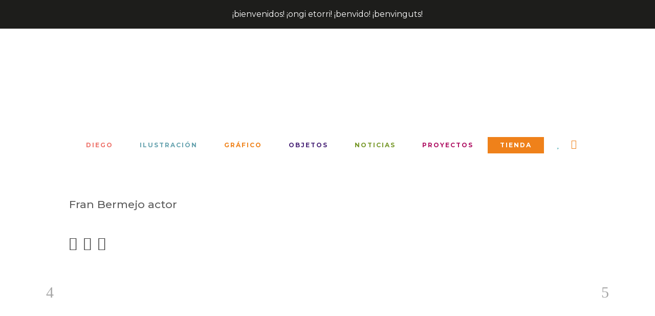

--- FILE ---
content_type: text/html; charset=UTF-8
request_url: https://diegolizan.com/portafolio/fran-bermejo-actor/
body_size: 29875
content:
<!DOCTYPE html>
<html lang="es">
<head>
	<meta charset="UTF-8"/>
	
	<link rel="profile" href="http://gmpg.org/xfn/11"/>
		
				<meta name=viewport content="width=device-width,initial-scale=1,user-scalable=no">
					
						
						<link rel="shortcut icon" type="image/x-icon" href="https://diegolizan.com/wp-content/uploads/2024/02/favicon-5-04.png">
			<link rel="apple-touch-icon" href="https://diegolizan.com/wp-content/uploads/2024/02/favicon-5-04.png"/>
			
					<script>document.documentElement.className = document.documentElement.className + ' yes-js js_active js'</script>
				<title>Fran Bermejo actor &#8211; Diego Lizán</title>
<meta name='robots' content='max-image-preview:large' />
<link rel='dns-prefetch' href='//www.google.com' />
<link rel='dns-prefetch' href='//fonts.googleapis.com' />
<link rel='dns-prefetch' href='//s.w.org' />
<link rel='dns-prefetch' href='//www.googletagmanager.com' />
<link rel="alternate" type="application/rss+xml" title="Diego Lizán &raquo; Feed" href="https://diegolizan.com/feed/" />
<link rel="alternate" type="application/rss+xml" title="Diego Lizán &raquo; Feed de los comentarios" href="https://diegolizan.com/comments/feed/" />
<link rel="alternate" type="application/rss+xml" title="Diego Lizán &raquo; Comentario Fran Bermejo actor del feed" href="https://diegolizan.com/portafolio/fran-bermejo-actor/feed/" />
		<script type="text/javascript">
			window._wpemojiSettings = {"baseUrl":"https:\/\/s.w.org\/images\/core\/emoji\/13.0.1\/72x72\/","ext":".png","svgUrl":"https:\/\/s.w.org\/images\/core\/emoji\/13.0.1\/svg\/","svgExt":".svg","source":{"concatemoji":"https:\/\/diegolizan.com\/wp-includes\/js\/wp-emoji-release.min.js?ver=5.7.1"}};
			!function(e,a,t){var n,r,o,i=a.createElement("canvas"),p=i.getContext&&i.getContext("2d");function s(e,t){var a=String.fromCharCode;p.clearRect(0,0,i.width,i.height),p.fillText(a.apply(this,e),0,0);e=i.toDataURL();return p.clearRect(0,0,i.width,i.height),p.fillText(a.apply(this,t),0,0),e===i.toDataURL()}function c(e){var t=a.createElement("script");t.src=e,t.defer=t.type="text/javascript",a.getElementsByTagName("head")[0].appendChild(t)}for(o=Array("flag","emoji"),t.supports={everything:!0,everythingExceptFlag:!0},r=0;r<o.length;r++)t.supports[o[r]]=function(e){if(!p||!p.fillText)return!1;switch(p.textBaseline="top",p.font="600 32px Arial",e){case"flag":return s([127987,65039,8205,9895,65039],[127987,65039,8203,9895,65039])?!1:!s([55356,56826,55356,56819],[55356,56826,8203,55356,56819])&&!s([55356,57332,56128,56423,56128,56418,56128,56421,56128,56430,56128,56423,56128,56447],[55356,57332,8203,56128,56423,8203,56128,56418,8203,56128,56421,8203,56128,56430,8203,56128,56423,8203,56128,56447]);case"emoji":return!s([55357,56424,8205,55356,57212],[55357,56424,8203,55356,57212])}return!1}(o[r]),t.supports.everything=t.supports.everything&&t.supports[o[r]],"flag"!==o[r]&&(t.supports.everythingExceptFlag=t.supports.everythingExceptFlag&&t.supports[o[r]]);t.supports.everythingExceptFlag=t.supports.everythingExceptFlag&&!t.supports.flag,t.DOMReady=!1,t.readyCallback=function(){t.DOMReady=!0},t.supports.everything||(n=function(){t.readyCallback()},a.addEventListener?(a.addEventListener("DOMContentLoaded",n,!1),e.addEventListener("load",n,!1)):(e.attachEvent("onload",n),a.attachEvent("onreadystatechange",function(){"complete"===a.readyState&&t.readyCallback()})),(n=t.source||{}).concatemoji?c(n.concatemoji):n.wpemoji&&n.twemoji&&(c(n.twemoji),c(n.wpemoji)))}(window,document,window._wpemojiSettings);
		</script>
		<style type="text/css">
img.wp-smiley,
img.emoji {
	display: inline !important;
	border: none !important;
	box-shadow: none !important;
	height: 1em !important;
	width: 1em !important;
	margin: 0 .07em !important;
	vertical-align: -0.1em !important;
	background: none !important;
	padding: 0 !important;
}
</style>
	<link rel='stylesheet' id='wdp_cart-summary-css'  href='https://diegolizan.com/wp-content/plugins/advanced-dynamic-pricing-for-woocommerce/BaseVersion/assets/css/cart-summary.css?ver=4.9.6' type='text/css' media='all' />
<link rel='stylesheet' id='wp-block-library-css'  href='https://diegolizan.com/wp-includes/css/dist/block-library/style.min.css?ver=5.7.1' type='text/css' media='all' />
<link rel='stylesheet' id='wc-blocks-vendors-style-css'  href='https://diegolizan.com/wp-content/plugins/woocommerce/packages/woocommerce-blocks/build/wc-blocks-vendors-style.css?ver=7.4.3' type='text/css' media='all' />
<link rel='stylesheet' id='wc-blocks-style-css'  href='https://diegolizan.com/wp-content/plugins/woocommerce/packages/woocommerce-blocks/build/wc-blocks-style.css?ver=7.4.3' type='text/css' media='all' />
<link rel='stylesheet' id='jquery-selectBox-css'  href='https://diegolizan.com/wp-content/plugins/yith-woocommerce-wishlist/assets/css/jquery.selectBox.css?ver=1.2.0' type='text/css' media='all' />
<link rel='stylesheet' id='yith-wcwl-font-awesome-css'  href='https://diegolizan.com/wp-content/plugins/yith-woocommerce-wishlist/assets/css/font-awesome.css?ver=4.7.0' type='text/css' media='all' />
<link rel='stylesheet' id='woocommerce_prettyPhoto_css-css'  href='//diegolizan.com/wp-content/plugins/woocommerce/assets/css/prettyPhoto.css?ver=3.1.6' type='text/css' media='all' />
<link rel='stylesheet' id='yith-wcwl-main-css'  href='https://diegolizan.com/wp-content/plugins/yith-woocommerce-wishlist/assets/css/style.css?ver=3.9.0' type='text/css' media='all' />
<style id='yith-wcwl-main-inline-css' type='text/css'>
.yith-wcwl-share li a{color: #FFFFFF;}.yith-wcwl-share li a:hover{color: #FFFFFF;}.yith-wcwl-share a.facebook{background: #39599E; background-color: #39599E;}.yith-wcwl-share a.facebook:hover{background: #39599E; background-color: #39599E;}.yith-wcwl-share a.twitter{background: #45AFE2; background-color: #45AFE2;}.yith-wcwl-share a.twitter:hover{background: #39599E; background-color: #39599E;}.yith-wcwl-share a.pinterest{background: #AB2E31; background-color: #AB2E31;}.yith-wcwl-share a.pinterest:hover{background: #39599E; background-color: #39599E;}.yith-wcwl-share a.email{background: #FBB102; background-color: #FBB102;}.yith-wcwl-share a.email:hover{background: #39599E; background-color: #39599E;}.yith-wcwl-share a.whatsapp{background: #00A901; background-color: #00A901;}.yith-wcwl-share a.whatsapp:hover{background: #39599E; background-color: #39599E;}
</style>
<link rel='stylesheet' id='contact-form-7-css'  href='https://diegolizan.com/wp-content/plugins/contact-form-7/includes/css/styles.css?ver=5.5.6.1' type='text/css' media='all' />
<link rel='stylesheet' id='mailjet-front-css'  href='https://diegolizan.com/wp-content/plugins/mailjet-for-wordpress/src/front/css/mailjet-front.css?ver=5.7.1' type='text/css' media='all' />
<style id='woocommerce-inline-inline-css' type='text/css'>
.woocommerce form .form-row .required { visibility: visible; }
</style>
<link rel='stylesheet' id='wp-next-post-navi-style-css'  href='https://diegolizan.com/wp-content/plugins/wp-next-post-navi/style.css?ver=5.7.1' type='text/css' media='all' />
<link rel='stylesheet' id='wpos-slick-style-css'  href='https://diegolizan.com/wp-content/plugins/wp-responsive-recent-post-slider/assets/css/slick.css?ver=3.6.5' type='text/css' media='all' />
<link rel='stylesheet' id='wppsac-public-style-css'  href='https://diegolizan.com/wp-content/plugins/wp-responsive-recent-post-slider/assets/css/recent-post-style.css?ver=3.6.5' type='text/css' media='all' />
<link rel='stylesheet' id='stockholm-default-style-css'  href='https://diegolizan.com/wp-content/themes/stockholm/style.css?ver=5.7.1' type='text/css' media='all' />
<link rel='stylesheet' id='stockholm-child-style-css'  href='https://diegolizan.com/wp-content/themes/stockholm-child/style.css?ver=1769830444' type='text/css' media='all' />
<link rel='stylesheet' id='mediaelement-css'  href='https://diegolizan.com/wp-includes/js/mediaelement/mediaelementplayer-legacy.min.css?ver=4.2.16' type='text/css' media='all' />
<link rel='stylesheet' id='wp-mediaelement-css'  href='https://diegolizan.com/wp-includes/js/mediaelement/wp-mediaelement.min.css?ver=5.7.1' type='text/css' media='all' />
<link rel='stylesheet' id='stockholm-font-awesome-css'  href='https://diegolizan.com/wp-content/themes/stockholm/framework/modules/icons/font-awesome/css/font-awesome.min.css?ver=5.7.1' type='text/css' media='all' />
<link rel='stylesheet' id='elegant-icons-css'  href='https://diegolizan.com/wp-content/themes/stockholm/framework/modules/icons/elegant-icons/style.min.css?ver=5.7.1' type='text/css' media='all' />
<link rel='stylesheet' id='linear-icons-css'  href='https://diegolizan.com/wp-content/themes/stockholm/framework/modules/icons/linear-icons/style.min.css?ver=5.7.1' type='text/css' media='all' />
<link rel='stylesheet' id='linea-icons-css'  href='https://diegolizan.com/wp-content/themes/stockholm/framework/modules/icons/linea-icons/style.min.css?ver=5.7.1' type='text/css' media='all' />
<link rel='stylesheet' id='ion-icons-css'  href='https://diegolizan.com/wp-content/themes/stockholm/framework/modules/icons/ion-icons/style.min.css?ver=5.7.1' type='text/css' media='all' />
<link rel='stylesheet' id='stockholm-stylesheet-css'  href='https://diegolizan.com/wp-content/themes/stockholm/css/stylesheet.min.css?ver=5.7.1' type='text/css' media='all' />
<link rel='stylesheet' id='stockholm-webkit-css'  href='https://diegolizan.com/wp-content/themes/stockholm/css/webkit_stylesheet.css?ver=5.7.1' type='text/css' media='all' />
<link rel='stylesheet' id='stockholm-woocommerce-css'  href='https://diegolizan.com/wp-content/themes/stockholm/css/woocommerce.min.css?ver=5.7.1' type='text/css' media='all' />
<link rel='stylesheet' id='stockholm-woocommerce_responsive-css'  href='https://diegolizan.com/wp-content/themes/stockholm/css/woocommerce_responsive.min.css?ver=5.7.1' type='text/css' media='all' />
<link rel='stylesheet' id='stockholm-style-dynamic-css'  href='https://diegolizan.com/wp-content/themes/stockholm/css/style_dynamic.css?ver=1708594124' type='text/css' media='all' />
<link rel='stylesheet' id='stockholm-responsive-css'  href='https://diegolizan.com/wp-content/themes/stockholm/css/responsive.min.css?ver=5.7.1' type='text/css' media='all' />
<link rel='stylesheet' id='stockholm-style-dynamic-responsive-css'  href='https://diegolizan.com/wp-content/themes/stockholm/css/style_dynamic_responsive.css?ver=1708594124' type='text/css' media='all' />
<link rel='stylesheet' id='js_composer_front-css'  href='https://diegolizan.com/wp-content/plugins/js_composer/assets/css/js_composer.min.css?ver=6.6.0' type='text/css' media='all' />
<link rel='stylesheet' id='stockholm-google-fonts-css'  href='https://fonts.googleapis.com/css?family=Raleway%3A100%2C100i%2C200%2C200i%2C300%2C300i%2C400%2C400i%2C500%2C500i%2C600%2C600i%2C700%2C700i%2C800%2C800i%2C900%2C900i%7CCrete+Round%3A100%2C100i%2C200%2C200i%2C300%2C300i%2C400%2C400i%2C500%2C500i%2C600%2C600i%2C700%2C700i%2C800%2C800i%2C900%2C900i%7CMontserrat%3A100%2C100i%2C200%2C200i%2C300%2C300i%2C400%2C400i%2C500%2C500i%2C600%2C600i%2C700%2C700i%2C800%2C800i%2C900%2C900i&#038;subset=latin%2Clatin-ext&#038;ver=1.0.0' type='text/css' media='all' />
<link rel='stylesheet' id='wpdreams-ajaxsearchpro-instances-css'  href='https://diegolizan.com/wp-content/uploads/asp_upload/style.instances-ho-is-po-no-da-co-au-ga-se-is.css?ver=WjV8it' type='text/css' media='all' />
<link rel='stylesheet' id='wp_mailjet_form_builder_widget-widget-front-styles-css'  href='https://diegolizan.com/wp-content/plugins/mailjet-for-wordpress/src/widgetformbuilder/css/front-widget.css?ver=6.1.4' type='text/css' media='all' />
<link rel='stylesheet' id='moove_gdpr_frontend-css'  href='https://diegolizan.com/wp-content/plugins/gdpr-cookie-compliance/dist/styles/gdpr-main-nf.css?ver=4.16.1' type='text/css' media='all' />
<style id='moove_gdpr_frontend-inline-css' type='text/css'>
				#moove_gdpr_cookie_modal .moove-gdpr-modal-content .moove-gdpr-tab-main h3.tab-title, 
				#moove_gdpr_cookie_modal .moove-gdpr-modal-content .moove-gdpr-tab-main span.tab-title,
				#moove_gdpr_cookie_modal .moove-gdpr-modal-content .moove-gdpr-modal-left-content #moove-gdpr-menu li a, 
				#moove_gdpr_cookie_modal .moove-gdpr-modal-content .moove-gdpr-modal-left-content #moove-gdpr-menu li button,
				#moove_gdpr_cookie_modal .moove-gdpr-modal-content .moove-gdpr-modal-left-content .moove-gdpr-branding-cnt a,
				#moove_gdpr_cookie_modal .moove-gdpr-modal-content .moove-gdpr-modal-footer-content .moove-gdpr-button-holder a.mgbutton, 
				#moove_gdpr_cookie_modal .moove-gdpr-modal-content .moove-gdpr-modal-footer-content .moove-gdpr-button-holder button.mgbutton,
				#moove_gdpr_cookie_modal .cookie-switch .cookie-slider:after, 
				#moove_gdpr_cookie_modal .cookie-switch .slider:after, 
				#moove_gdpr_cookie_modal .switch .cookie-slider:after, 
				#moove_gdpr_cookie_modal .switch .slider:after,
				#moove_gdpr_cookie_info_bar .moove-gdpr-info-bar-container .moove-gdpr-info-bar-content p, 
				#moove_gdpr_cookie_info_bar .moove-gdpr-info-bar-container .moove-gdpr-info-bar-content p a,
				#moove_gdpr_cookie_info_bar .moove-gdpr-info-bar-container .moove-gdpr-info-bar-content a.mgbutton, 
				#moove_gdpr_cookie_info_bar .moove-gdpr-info-bar-container .moove-gdpr-info-bar-content button.mgbutton,
				#moove_gdpr_cookie_modal .moove-gdpr-modal-content .moove-gdpr-tab-main .moove-gdpr-tab-main-content h1, 
				#moove_gdpr_cookie_modal .moove-gdpr-modal-content .moove-gdpr-tab-main .moove-gdpr-tab-main-content h2, 
				#moove_gdpr_cookie_modal .moove-gdpr-modal-content .moove-gdpr-tab-main .moove-gdpr-tab-main-content h3, 
				#moove_gdpr_cookie_modal .moove-gdpr-modal-content .moove-gdpr-tab-main .moove-gdpr-tab-main-content h4, 
				#moove_gdpr_cookie_modal .moove-gdpr-modal-content .moove-gdpr-tab-main .moove-gdpr-tab-main-content h5, 
				#moove_gdpr_cookie_modal .moove-gdpr-modal-content .moove-gdpr-tab-main .moove-gdpr-tab-main-content h6,
				#moove_gdpr_cookie_modal .moove-gdpr-modal-content.moove_gdpr_modal_theme_v2 .moove-gdpr-modal-title .tab-title,
				#moove_gdpr_cookie_modal .moove-gdpr-modal-content.moove_gdpr_modal_theme_v2 .moove-gdpr-tab-main h3.tab-title, 
				#moove_gdpr_cookie_modal .moove-gdpr-modal-content.moove_gdpr_modal_theme_v2 .moove-gdpr-tab-main span.tab-title,
				#moove_gdpr_cookie_modal .moove-gdpr-modal-content.moove_gdpr_modal_theme_v2 .moove-gdpr-branding-cnt a {
				 	font-weight: inherit				}
			#moove_gdpr_cookie_modal,#moove_gdpr_cookie_info_bar,.gdpr_cookie_settings_shortcode_content{font-family:inherit}#moove_gdpr_save_popup_settings_button{background-color:#373737;color:#fff}#moove_gdpr_save_popup_settings_button:hover{background-color:#000}#moove_gdpr_cookie_info_bar .moove-gdpr-info-bar-container .moove-gdpr-info-bar-content a.mgbutton,#moove_gdpr_cookie_info_bar .moove-gdpr-info-bar-container .moove-gdpr-info-bar-content button.mgbutton{background-color:#008996}#moove_gdpr_cookie_modal .moove-gdpr-modal-content .moove-gdpr-modal-footer-content .moove-gdpr-button-holder a.mgbutton,#moove_gdpr_cookie_modal .moove-gdpr-modal-content .moove-gdpr-modal-footer-content .moove-gdpr-button-holder button.mgbutton,.gdpr_cookie_settings_shortcode_content .gdpr-shr-button.button-green{background-color:#008996;border-color:#008996}#moove_gdpr_cookie_modal .moove-gdpr-modal-content .moove-gdpr-modal-footer-content .moove-gdpr-button-holder a.mgbutton:hover,#moove_gdpr_cookie_modal .moove-gdpr-modal-content .moove-gdpr-modal-footer-content .moove-gdpr-button-holder button.mgbutton:hover,.gdpr_cookie_settings_shortcode_content .gdpr-shr-button.button-green:hover{background-color:#fff;color:#008996}#moove_gdpr_cookie_modal .moove-gdpr-modal-content .moove-gdpr-modal-close i,#moove_gdpr_cookie_modal .moove-gdpr-modal-content .moove-gdpr-modal-close span.gdpr-icon{background-color:#008996;border:1px solid #008996}#moove_gdpr_cookie_info_bar span.change-settings-button.focus-g,#moove_gdpr_cookie_info_bar span.change-settings-button:focus,#moove_gdpr_cookie_info_bar button.change-settings-button.focus-g,#moove_gdpr_cookie_info_bar button.change-settings-button:focus{-webkit-box-shadow:0 0 1px 3px #008996;-moz-box-shadow:0 0 1px 3px #008996;box-shadow:0 0 1px 3px #008996}#moove_gdpr_cookie_modal .moove-gdpr-modal-content .moove-gdpr-modal-close i:hover,#moove_gdpr_cookie_modal .moove-gdpr-modal-content .moove-gdpr-modal-close span.gdpr-icon:hover,#moove_gdpr_cookie_info_bar span[data-href]>u.change-settings-button{color:#008996}#moove_gdpr_cookie_modal .moove-gdpr-modal-content .moove-gdpr-modal-left-content #moove-gdpr-menu li.menu-item-selected a span.gdpr-icon,#moove_gdpr_cookie_modal .moove-gdpr-modal-content .moove-gdpr-modal-left-content #moove-gdpr-menu li.menu-item-selected button span.gdpr-icon{color:inherit}#moove_gdpr_cookie_modal .moove-gdpr-modal-content .moove-gdpr-modal-left-content #moove-gdpr-menu li a span.gdpr-icon,#moove_gdpr_cookie_modal .moove-gdpr-modal-content .moove-gdpr-modal-left-content #moove-gdpr-menu li button span.gdpr-icon{color:inherit}#moove_gdpr_cookie_modal .gdpr-acc-link{line-height:0;font-size:0;color:transparent;position:absolute}#moove_gdpr_cookie_modal .moove-gdpr-modal-content .moove-gdpr-modal-close:hover i,#moove_gdpr_cookie_modal .moove-gdpr-modal-content .moove-gdpr-modal-left-content #moove-gdpr-menu li a,#moove_gdpr_cookie_modal .moove-gdpr-modal-content .moove-gdpr-modal-left-content #moove-gdpr-menu li button,#moove_gdpr_cookie_modal .moove-gdpr-modal-content .moove-gdpr-modal-left-content #moove-gdpr-menu li button i,#moove_gdpr_cookie_modal .moove-gdpr-modal-content .moove-gdpr-modal-left-content #moove-gdpr-menu li a i,#moove_gdpr_cookie_modal .moove-gdpr-modal-content .moove-gdpr-tab-main .moove-gdpr-tab-main-content a:hover,#moove_gdpr_cookie_info_bar.moove-gdpr-dark-scheme .moove-gdpr-info-bar-container .moove-gdpr-info-bar-content a.mgbutton:hover,#moove_gdpr_cookie_info_bar.moove-gdpr-dark-scheme .moove-gdpr-info-bar-container .moove-gdpr-info-bar-content button.mgbutton:hover,#moove_gdpr_cookie_info_bar.moove-gdpr-dark-scheme .moove-gdpr-info-bar-container .moove-gdpr-info-bar-content a:hover,#moove_gdpr_cookie_info_bar.moove-gdpr-dark-scheme .moove-gdpr-info-bar-container .moove-gdpr-info-bar-content button:hover,#moove_gdpr_cookie_info_bar.moove-gdpr-dark-scheme .moove-gdpr-info-bar-container .moove-gdpr-info-bar-content span.change-settings-button:hover,#moove_gdpr_cookie_info_bar.moove-gdpr-dark-scheme .moove-gdpr-info-bar-container .moove-gdpr-info-bar-content button.change-settings-button:hover,#moove_gdpr_cookie_info_bar.moove-gdpr-dark-scheme .moove-gdpr-info-bar-container .moove-gdpr-info-bar-content u.change-settings-button:hover,#moove_gdpr_cookie_info_bar span[data-href]>u.change-settings-button,#moove_gdpr_cookie_info_bar.moove-gdpr-dark-scheme .moove-gdpr-info-bar-container .moove-gdpr-info-bar-content a.mgbutton.focus-g,#moove_gdpr_cookie_info_bar.moove-gdpr-dark-scheme .moove-gdpr-info-bar-container .moove-gdpr-info-bar-content button.mgbutton.focus-g,#moove_gdpr_cookie_info_bar.moove-gdpr-dark-scheme .moove-gdpr-info-bar-container .moove-gdpr-info-bar-content a.focus-g,#moove_gdpr_cookie_info_bar.moove-gdpr-dark-scheme .moove-gdpr-info-bar-container .moove-gdpr-info-bar-content button.focus-g,#moove_gdpr_cookie_info_bar.moove-gdpr-dark-scheme .moove-gdpr-info-bar-container .moove-gdpr-info-bar-content a.mgbutton:focus,#moove_gdpr_cookie_info_bar.moove-gdpr-dark-scheme .moove-gdpr-info-bar-container .moove-gdpr-info-bar-content button.mgbutton:focus,#moove_gdpr_cookie_info_bar.moove-gdpr-dark-scheme .moove-gdpr-info-bar-container .moove-gdpr-info-bar-content a:focus,#moove_gdpr_cookie_info_bar.moove-gdpr-dark-scheme .moove-gdpr-info-bar-container .moove-gdpr-info-bar-content button:focus,#moove_gdpr_cookie_info_bar.moove-gdpr-dark-scheme .moove-gdpr-info-bar-container .moove-gdpr-info-bar-content span.change-settings-button.focus-g,span.change-settings-button:focus,button.change-settings-button.focus-g,button.change-settings-button:focus,#moove_gdpr_cookie_info_bar.moove-gdpr-dark-scheme .moove-gdpr-info-bar-container .moove-gdpr-info-bar-content u.change-settings-button.focus-g,#moove_gdpr_cookie_info_bar.moove-gdpr-dark-scheme .moove-gdpr-info-bar-container .moove-gdpr-info-bar-content u.change-settings-button:focus{color:#008996}#moove_gdpr_cookie_modal .moove-gdpr-branding.focus-g span,#moove_gdpr_cookie_modal .moove-gdpr-modal-content .moove-gdpr-tab-main a.focus-g{color:#008996}#moove_gdpr_cookie_modal.gdpr_lightbox-hide{display:none}#moove_gdpr_cookie_info_bar .moove-gdpr-info-bar-container .moove-gdpr-info-bar-content a.mgbutton,#moove_gdpr_cookie_info_bar .moove-gdpr-info-bar-container .moove-gdpr-info-bar-content button.mgbutton,#moove_gdpr_cookie_modal .moove-gdpr-modal-content .moove-gdpr-modal-footer-content .moove-gdpr-button-holder a.mgbutton,#moove_gdpr_cookie_modal .moove-gdpr-modal-content .moove-gdpr-modal-footer-content .moove-gdpr-button-holder button.mgbutton,.gdpr-shr-button,#moove_gdpr_cookie_info_bar .moove-gdpr-infobar-close-btn{border-radius:0}
</style>
<link rel='stylesheet' id='wdp_pricing-table-css'  href='https://diegolizan.com/wp-content/plugins/advanced-dynamic-pricing-for-woocommerce/BaseVersion/assets/css/pricing-table.css?ver=4.9.6' type='text/css' media='all' />
<link rel='stylesheet' id='wdp_deals-table-css'  href='https://diegolizan.com/wp-content/plugins/advanced-dynamic-pricing-for-woocommerce/BaseVersion/assets/css/deals-table.css?ver=4.9.6' type='text/css' media='all' />
<script type='text/javascript' src='https://diegolizan.com/wp-includes/js/jquery/jquery.min.js?ver=3.5.1' id='jquery-core-js'></script>
<script type='text/javascript' src='https://diegolizan.com/wp-includes/js/jquery/jquery-migrate.min.js?ver=3.3.2' id='jquery-migrate-js'></script>
<script type='text/javascript' src='https://diegolizan.com/wp-includes/js/dist/vendor/wp-polyfill.min.js?ver=7.4.4' id='wp-polyfill-js'></script>
<script type='text/javascript' id='wp-polyfill-js-after'>
( 'fetch' in window ) || document.write( '<script src="https://diegolizan.com/wp-includes/js/dist/vendor/wp-polyfill-fetch.min.js?ver=3.0.0"></scr' + 'ipt>' );( document.contains ) || document.write( '<script src="https://diegolizan.com/wp-includes/js/dist/vendor/wp-polyfill-node-contains.min.js?ver=3.42.0"></scr' + 'ipt>' );( window.DOMRect ) || document.write( '<script src="https://diegolizan.com/wp-includes/js/dist/vendor/wp-polyfill-dom-rect.min.js?ver=3.42.0"></scr' + 'ipt>' );( window.URL && window.URL.prototype && window.URLSearchParams ) || document.write( '<script src="https://diegolizan.com/wp-includes/js/dist/vendor/wp-polyfill-url.min.js?ver=3.6.4"></scr' + 'ipt>' );( window.FormData && window.FormData.prototype.keys ) || document.write( '<script src="https://diegolizan.com/wp-includes/js/dist/vendor/wp-polyfill-formdata.min.js?ver=3.0.12"></scr' + 'ipt>' );( Element.prototype.matches && Element.prototype.closest ) || document.write( '<script src="https://diegolizan.com/wp-includes/js/dist/vendor/wp-polyfill-element-closest.min.js?ver=2.0.2"></scr' + 'ipt>' );( 'objectFit' in document.documentElement.style ) || document.write( '<script src="https://diegolizan.com/wp-includes/js/dist/vendor/wp-polyfill-object-fit.min.js?ver=2.3.4"></scr' + 'ipt>' );
</script>
<script type='text/javascript' src='https://diegolizan.com/wp-content/plugins/woocommerce/assets/js/jquery-blockui/jquery.blockUI.min.js?ver=2.7.0-wc.6.5.1' id='jquery-blockui-js'></script>
<script type='text/javascript' id='wc-add-to-cart-js-extra'>
/* <![CDATA[ */
var wc_add_to_cart_params = {"ajax_url":"\/wp-admin\/admin-ajax.php","wc_ajax_url":"\/?wc-ajax=%%endpoint%%","i18n_view_cart":"Ver carrito","cart_url":"https:\/\/diegolizan.com\/carrito\/","is_cart":"","cart_redirect_after_add":"no"};
/* ]]> */
</script>
<script type='text/javascript' src='https://diegolizan.com/wp-content/plugins/woocommerce/assets/js/frontend/add-to-cart.min.js?ver=6.5.1' id='wc-add-to-cart-js'></script>
<script type='text/javascript' src='https://diegolizan.com/wp-content/plugins/js_composer/assets/js/vendors/woocommerce-add-to-cart.js?ver=6.6.0' id='vc_woocommerce-add-to-cart-js-js'></script>
<script type='text/javascript' src='https://diegolizan.com/wp-content/themes/stockholm/js/plugins/hammer.min.js?ver=1' id='hammer-js'></script>
<script type='text/javascript' src='https://diegolizan.com/wp-content/themes/stockholm/js/plugins/virtual-scroll.min.js?ver=1' id='virtual-scroll-js'></script>
<script type='text/javascript' src='https://diegolizan.com/wp-includes/js/dist/hooks.min.js?ver=50e23bed88bcb9e6e14023e9961698c1' id='wp-hooks-js'></script>
<script type='text/javascript' id='wpm-js-extra'>
/* <![CDATA[ */
var wpm = {"ajax_url":"https:\/\/diegolizan.com\/wp-admin\/admin-ajax.php","root":"https:\/\/diegolizan.com\/wp-json\/","nonce_wp_rest":"a95b171ea3","nonce_ajax":"9fd36e355c"};
/* ]]> */
</script>
<script type='text/javascript' src='https://diegolizan.com/wp-content/plugins/woocommerce-google-adwords-conversion-tracking-tag/js/public/wpm-public.p1.min.js?ver=1.47.0' id='wpm-js'></script>
<link rel="https://api.w.org/" href="https://diegolizan.com/wp-json/" /><link rel="EditURI" type="application/rsd+xml" title="RSD" href="https://diegolizan.com/xmlrpc.php?rsd" />
<link rel="wlwmanifest" type="application/wlwmanifest+xml" href="https://diegolizan.com/wp-includes/wlwmanifest.xml" /> 
<meta name="generator" content="WordPress 5.7.1" />
<meta name="generator" content="WooCommerce 6.5.1" />
<link rel="canonical" href="https://diegolizan.com/portafolio/fran-bermejo-actor/" />
<link rel='shortlink' href='https://diegolizan.com/?p=1346' />
<link rel="alternate" type="application/json+oembed" href="https://diegolizan.com/wp-json/oembed/1.0/embed?url=https%3A%2F%2Fdiegolizan.com%2Fportafolio%2Ffran-bermejo-actor%2F" />
<link rel="alternate" type="text/xml+oembed" href="https://diegolizan.com/wp-json/oembed/1.0/embed?url=https%3A%2F%2Fdiegolizan.com%2Fportafolio%2Ffran-bermejo-actor%2F&#038;format=xml" />
<meta name="generator" content="Site Kit by Google 1.153.0" /><style type="text/css">
					.wp-next-post-navi a{
					
					}
				 </style>	<noscript><style>.woocommerce-product-gallery{ opacity: 1 !important; }</style></noscript>
	
<!-- START Pixel Manager for WooCommerce -->

		<script>

			window.wpmDataLayer = window.wpmDataLayer || {};
			window.wpmDataLayer = Object.assign(window.wpmDataLayer, {"cart":{},"cart_item_keys":{},"version":{"number":"1.47.0","pro":false,"eligible_for_updates":false,"distro":"fms","beta":false,"show":true},"pixels":[],"shop":{"list_name":"","list_id":"","page_type":"","currency":"EUR","selectors":{"addToCart":[],"beginCheckout":[]},"order_duplication_prevention":true,"view_item_list_trigger":{"test_mode":false,"background_color":"green","opacity":0.5,"repeat":true,"timeout":1000,"threshold":0.8},"variations_output":true,"session_active":false},"page":{"id":1346,"title":"Fran Bermejo actor","type":"portfolio_page","categories":[],"parent":{"id":0,"title":"Fran Bermejo actor","type":"portfolio_page","categories":[]}},"general":{"user_logged_in":false,"scroll_tracking_thresholds":[],"page_id":1346,"exclude_domains":[],"server_2_server":{"active":false,"ip_exclude_list":[]},"consent_management":{"explicit_consent":false},"lazy_load_pmw":false}});

		</script>

		
<!-- END Pixel Manager for WooCommerce -->
<style type="text/css">.recentcomments a{display:inline !important;padding:0 !important;margin:0 !important;}</style>        <style type="text/css">
            .wdp_bulk_table_content .wdp_pricing_table_caption { color: #6d6d6d ! important} .wdp_bulk_table_content table thead td { color: #6d6d6d ! important} .wdp_bulk_table_content table thead td { background-color: #efefef ! important} .wdp_bulk_table_content table thead td { higlight_background_color-color: #efefef ! important} .wdp_bulk_table_content table thead td { higlight_text_color: #6d6d6d ! important} .wdp_bulk_table_content table tbody td { color: #6d6d6d ! important} .wdp_bulk_table_content table tbody td { background-color: #ffffff ! important} .wdp_bulk_table_content .wdp_pricing_table_footer { color: #6d6d6d ! important}        </style>
        			<script  type="text/javascript">
				!function(f,b,e,v,n,t,s){if(f.fbq)return;n=f.fbq=function(){n.callMethod?
					n.callMethod.apply(n,arguments):n.queue.push(arguments)};if(!f._fbq)f._fbq=n;
					n.push=n;n.loaded=!0;n.version='2.0';n.queue=[];t=b.createElement(e);t.async=!0;
					t.src=v;s=b.getElementsByTagName(e)[0];s.parentNode.insertBefore(t,s)}(window,
					document,'script','https://connect.facebook.net/en_US/fbevents.js');
			</script>
			<!-- WooCommerce Facebook Integration Begin -->
			<script  type="text/javascript">

				fbq('init', '389050089407008', {}, {
    "agent": "woocommerce-6.5.1-3.4.9"
});

				fbq( 'track', 'PageView', {
    "source": "woocommerce",
    "version": "6.5.1",
    "pluginVersion": "3.4.9"
} );

				document.addEventListener( 'DOMContentLoaded', function() {
					// Insert placeholder for events injected when a product is added to the cart through AJAX.
					document.body.insertAdjacentHTML( 'beforeend', '<div class=\"wc-facebook-pixel-event-placeholder\"></div>' );
				}, false );

			</script>
			<!-- WooCommerce Facebook Integration End -->
			<meta name="generator" content="Powered by WPBakery Page Builder - drag and drop page builder for WordPress."/>
			<link rel="preload" href="https://diegolizan.com/wp-content/plugins/ajax-search-pro/css/fonts/icons/icons2.woff2" as="font" crossorigin="anonymous" />
            			<style>
                .asp_m{height: 0;}            </style>
			            				<link rel="preconnect" href="https://fonts.gstatic.com" crossorigin />
				<link rel="preload" as="style" href="//fonts.googleapis.com/css?family=Lato:300|Lato:400|Lato:700|Open+Sans:300|Open+Sans:400|Open+Sans:700&display=swap" />
				<link rel="stylesheet" href="//fonts.googleapis.com/css?family=Lato:300|Lato:400|Lato:700|Open+Sans:300|Open+Sans:400|Open+Sans:700&display=swap" media="all" />
						<style type="text/css" id="wp-custom-css">
			/* general*/
h2 {
  text-align: center;
}
h3 {
  margin-top:32px;
} 
h4 {
  margin-top:24px;
} 

.page_not_found {
	padding: 80px;
	background-color:#eaeaea;
	border-bottom-right-radius: 80px;
  margin: -6px 0 120px;
}
.page_not_found h2 {
	text-align: left;
}

.blog_holder article .post_info, .pagination ul li.active span, .pagination ul li > a.inactive, .subtitle, h3, h6 {
  font-style: normal;
}
/* header */
header {
  background: transparent url('/images/main-header.svg') repeat-x top left;
  background-size: auto 190px;
  height: 192px;
}
.woocommerce-page header,
.page-id-6 header,
.page-id-519 header,
.page-id-525 header,
.page-id-514 header,
.page-id-521 header,
.page-id-523 header,
.page-id-516 header {
  background: transparent url('/images/shop-header.svg') repeat-x top left;
}
.header_bottom {
  background-color: transparent;
}
header:not(.centered_logo) .q_logo {
    height: 190px;
    width: 190px;
    top: 0;
    background: transparent;
}
header:not(.centered_logo) .q_logo a {
  display: block;
  height: 190px !important;
  width: 190px;
}
header:not(.centered_logo) .q_logo img {
  display: none;
}
header:not(.centered_logo) .q_logo img {
    height: 190px !important;
    width: 190px !important;
    top: 0;
}
header .header_inner_left {
  left:-1px;
}
.logo_wrapper {
  height: 190px;
}
.gallery img {
  border: 0 !important;
}
.woocommerce-demo-store {
  padding-top: 56px;
}
.woocommerce-store-notice {
  position: absolute;
  top:0;
  z-index:9999;
  width:100%;
  text-align: center;
  background-color: #1D1D1B;
  padding:16px 0;
  margin: 0;
  color: #FFFFFF;
}
.woocommerce-page .woocommerce-store-notice,
.page-id-6 .woocommerce-store-notice,
.page-id-519 .woocommerce-store-notice,
.page-id-525 .woocommerce-store-notice,
.page-id-514 .woocommerce-store-notice,
.page-id-521 .woocommerce-store-notice,
.page-id-523 .woocommerce-store-notice,
.page-id-516 .woocommerce-store-notice {
  background-color: #EF811A;
}
.woocommerce-store-notice a {
  color: #FFFFFF;
  text-decoration: underline;
  display:none;
}
nav.main_menu {
  margin-top: 210px;
  position: relative;
  text-align: center;
  left: 0;
}
nav.main_menu > ul {
  left: 0;
}
nav.main_menu ul li {
  float: none;
}
.content {
  margin-top: -20px;
}
.home .content {
  margin-top: -60px;
}
.home .content .full_width {
  margin-bottom: 40px;
}
.content .container,
.content .full_width {
  margin-top: 112px;
  margin-bottom: 112px;
}
.single-product .content .container,
.single-product .content .full_width {
  margin-top: 68px;
}
.content .title_outer .has_background.title .title_holder .container {
	margin: 0;
}

/* menu */
nav.main_menu > ul > li:not(:first-child)::before,
nav.main_menu ul li.icons .menu-text {
  display: none;
}
nav.main_menu ul li a {
  line-height: 32px;
  font-weight: 700;
}
nav.main_menu ul li.icons a {
  padding: 0 8px;
}
nav.main_menu ul li:nth-child(1) > a, nav.mobile_menu ul li:nth-child(1) > a {color: #EE746C;}
nav.main_menu ul li:nth-child(2) > a, nav.mobile_menu ul li:nth-child(2) > a {color: #67A3AF;}
nav.main_menu ul li:nth-child(3) > a, nav.mobile_menu ul li:nth-child(3) > a {color: #F08219;}
nav.main_menu ul li:nth-child(4) > a, nav.mobile_menu ul li:nth-child(4) > a {color: #4B2779;}
nav.main_menu ul li:nth-child(5) > a, nav.mobile_menu ul li:nth-child(5) > a {color: #78992B;}
nav.main_menu ul li:nth-child(6) > a, nav.mobile_menu ul li:nth-child(6) > a {color: #AF1163;}

nav.main_menu ul li:nth-child(7) > a, nav.mobile_menu ul li:nth-child(7){
	color: #EF811A;
}

nav.main_menu ul li a:hover {
  opacity:.65;
}
nav.main_menu ul li#nav-menu-item-76 > a {
  background-color: #EF811A;
	color: #FFFFFF;
}
nav.main_menu ul li#nav-menu-item-76 > a:hover {
  background-color: #038A96;
}
nav.main_menu ul li#nav-menu-item-3127 {
	margin-left:14px;
}
nav.main_menu ul li#nav-menu-item-3127 > a {
	font-size: 16px;
	color: #038A96;
}
nav.main_menu ul li#nav-menu-item-2766 > a {
	font-size: 18px;
	color: #EF811A;
}

.filter_holder ul li {
  display: inline-block;
  float: none;
}

/* FORMS */
input.wpcf7-form-control.wpcf7-date, input.wpcf7-form-control.wpcf7-number, input.wpcf7-form-control.wpcf7-quiz, input.wpcf7-form-control.wpcf7-text, select.wpcf7-form-control.wpcf7-select, textarea.wpcf7-form-control.wpcf7-textarea {
  border: 0;
  font-size: 18px;
  background-color: rgba(0,0,0,0.05);
}
.wpcf7 p label {
  font-family: 'Montserrat';
  color:#1D1D1B;
  font-weight: bold;
  font-size: 14px;
  text-transform: uppercase;
}
footer input.wpcf7-form-control.wpcf7-text {
  font-size: 12px;
  border-color: transparent;
}
div.wpcf7-response-output {
  color: #1D1D1B;
}
input.wpcf7-form-control.wpcf7-submit {
  border: 0 !important;
}
input.wpcf7-form-control.wpcf7-submit:hover {
  background-color: #848587 !important;
  color: #FFFFFF !important;
}

/* PORTAFOLIO */
.content .content_inner > .container > .container_inner.default_template_holder {
	padding-top:0;
}
.qode-elegant-pl-holder .qode-pli .qode-pli-category {
  display: none;
}
.portfolio_container  .portfolio_single_text_resume {
  width:35%;
}
.portfolio_container  .portfolio_single_text_resume p {
  margin: 0;
}
.portfolio_container .portfolio_single_text_title {
  text-align: left;
  font-size:21px;
  margin-bottom:0;
}
.portfolio_images img {
  width: 100%;
}

@media only screen and (max-width : 770px)   {
	.portfolio_container .portfolio_single_text_resume {
	    width: 100%;
	    margin-bottom: 1rem;
	}
}

.widget_nav_menu ul.menu {
  font-size: 12px;
  font-weight: 600;
  letter-spacing: 1px;
  text-transform: uppercase;
  list-style:none;
  text-align: center;
  margin-bottom: 40px;
}
footer .widget_nav_menu ul.menu  {
  text-align:left;
  text-transform: none;
  letter-spacing: 0;
  margin-top:-18px;
}
.widget_nav_menu ul.menu li {
  display: inline-block;
  margin: 0 12px;
  opacity: .5;
}
footer .widget_nav_menu ul.menu li {
  display: block;
  opacity:1;
}
.widget_nav_menu ul.menu li.current_page_item {
  opacity: 1;
}

.filter_holder ul li:first-child:not(.filter_title) span {
  display:none;
}
.filter_holder ul li:first-child:before {
  content:'Todo ilustración';
  display: block;
  padding: 0 15px;
  font-size: 12px;
  font-weight: 600;
  letter-spacing: 1px;
  text-transform: uppercase;
}
.filter_holder ul li.current:first-child:before {
  color:#000000;
}
/* blog */
.wp-next-post-navi {
	display: flex;
	justify-content: space-between;
	position: absolute;
	width: 57%;
	margin-top: 160px;
}
.wp-next-post-navi img {
	width: 75%;
}
/* lista de deseos wishlist */
.product .summary .yith-wcwl-add-to-wishlist .yith-wcwl-add-button a,
.product .summary .yith-wcwl-add-to-wishlist .yith-wcwl-wishlistexistsbrowse a {
	border: 0;
	background-color: transparent;
	color: #003B49;
}
.product .summary .yith-wcwl-add-to-wishlist .yith-wcwl-add-button a:hover,
.product .summary .yith-wcwl-add-to-wishlist .yith-wcwl-wishlistexistsbrowse a:hover{
	color: #038A96;
}
.yith-wcwl-share li a {
	border-radius: 50%;
	display: grid;
	place-items: center;
}
.woocommerce-wishlist table.wishlist_table {
	background-color: #eaeaea;
	font-size: 18px;
	margin: -7px 0 0 0;
}
.woocommerce-wishlist table.wishlist_table .wishlist-empty {
	padding: 80px;
	opacity: .7;
font-size: 21px;
}

/* tienda */
.woocommerce div.product.outofstock .yith-wcwl-add-button {
	display:none;
}
.qode-elegant-pl-holder .qode-pli .qode-pli-price .woocommerce-price-suffix {
	display:none;
}
.woocommerce div.product .cart .quantity.hidden {
	display:none !important;
}
.qode-elegant-pl-holder.qode-info-below-button-on-image.qode-large-space .qode-pl-outer .qode-pli,
.qode-elegant-pl-holder.qode-info-below-button-on-image.qode-normal-space .qode-pl-outer .qode-pli{
    padding: 0 15px 50px;
}
.title_outer {
	margin-top: 90px;
}
.title_outer .title {
	background-size: 100% auto !important;
	background-color: transparent;
}
.woocommerce-shipping-destination,
.stock.in-stock {
	display: none !important;
}
.woocommerce div.product .cart .quantity, .woocommerce-cart .quantity {
	margin-top: 0;
	border-radius: 48px;
}
.woocommerce .product .quantity .minus, .woocommerce .product .quantity .plus, .woocommerce .product .quantity input.qty {
	font-size: 18px;
	border: 0;
}
.woocommerce #content .quantity .minus, .woocommerce #content .quantity .plus, .woocommerce .quantity .minus, .woocommerce .quantity .plus, .woocommerce-page #content .quantity .minus, .woocommerce-page #content .quantity .plus, .woocommerce-page .quantity .minus, .woocommerce-page .quantity .plus {
	border-radius: 50%;
}
.woocommerce.single-product button.single_add_to_cart_button {
	background-color: #EF811A;
	font-size: 16px;
}
.woocommerce.single-product button.single_add_to_cart_button:hover {
	background-color: #038A96;
	color:#FFFFFF;
}
.woocommerce table.cart td.actions {
	background-color: #FFFFFF;
}
.woocommerce div.cart-collaterals div.cart_totals, .woocommerce-page .div.cart-collaterals div.cart_totals {
	width:37%;
}
.shopping_cart_dropdown {
  -webkit-box-shadow: 0px 0px 16px 2px rgba(29,29,27,0.35); 
box-shadow: 0px 0px 16px 2px rgba(29,29,27,0.35);
}
.woocommerce .product h2.product_title {
  text-align: left;
}
.q_tabs.boxed .tabs-container{
  padding:0;
}

.woocommerce div.product .cart .quantity > * {
  border: 0;
  font-style: normal;
}
.shopping_cart_header .header_cart .header_cart_number {
    top: 4px;
    right: 4px;
    height: 16px;
    width: 16px;
    border: 0;
    font-size: 10px !important;
    line-height: 16px;
    font-weight: bold;
}
div.product div.product_meta span.posted_in,
.sku_wrapper {
	display: none !important;
}

.q_tabs .tabs-nav li {
	font-size: 14px;
}
.q_tabs .tabs-nav li a {
	background-color: #FFFFFF;
	border-bottom: 4px solid #1a171b;
	color:#1a171b;
	opacity:.2;
}
.q_tabs .tabs-nav li a:hover {
	background-color: #FFFFFF;
	opacity:.5;
}
.q_tabs .tabs-nav li.active a {
	background-color: #FFFFFF;
	border-bottom: 4px solid #1a171b;
	color:#1a171b;
	opacity:1;
}

.woocommerce div.product .cart {
    margin: 48px 0;
}
.woocommerce div.product .summary table.variations td.label {
    font-size: 13px;
    font-weight: bold;
    text-transform: uppercase;
}
.price .woocommerce-Price-amount,
.qode-elegant-pl-holder .qode-pli .qode-pli-price {
	font-size: 16px;
	font-weight: 400;
	margin-bottom: 24px;
	display: inline-block;
	color:#393939;
}

/* checkout */
.woocommerce table.cart tbody td.product-remove, .woocommerce-page table.cart tbody td.product-remove {
  border-right: 0;
} 
.woocommerce #payment ul.payment_methods li, .woocommerce table.cart thead tr, .woocommerce-account table.my_account_orders tbody tr, .woocommerce-account table.my_account_orders thead tr, .woocommerce-cart table.cart tbody tr, .woocommerce-page table.cart thead tr {
  border:0;
  border-bottom: 4px solid #FFF;
  background-color: #F3F3F3;
}
.coupon {
  margin-left: 30px;
  margin-top: 8px;
}
.coupon input {
  background-color:#FFFFFF !important;
}
.woocommerce table.cart td.actions .coupon button[type="submit"] {
  top: -37px;
}
.woocommerce table.cart td.actions > .checkout-button, .woocommerce-page table.cart td.actions > .checkout-button {
  margin-right: 30px;
}
.select2-container--default .select2-selection--single,
.woocommerce input[type="text"]:not(.qode_search_field):not(.qty):not(.wpcf7-text), .woocommerce input[type="email"], .woocommerce input[type="password"], .woocommerce textarea, .woocommerce-page input[type="text"]:not(.qode_search_field):not(.qty):not(.wpcf7-text), .woocommerce-page input[type="email"], .woocommerce-page input[type="tel"], .woocommerce-page input[type="password"], .woocommerce-page textarea{
  background-color: #F3F3F3;
}
.woocommerce div.cart-collaterals h2, .woocommerce-page .div.cart-collaterals h2 {
  text-align: left;
}
.cart_totals .shop_table {
  background-color: #F3F3F3;
  border: 16px solid #f3f3f3;
}
.woocommerce-shipping-methods {
  list-style:none;
}
.woocommerce .empty-cart-wrapper, .woocommerce-page .empty-cart-wrapper {
	margin-bottom: 72px;
}
.woocommerce .empty-cart-wrapper p, .woocommerce-page .empty-cart-wrapper p {
	margin: -7px 0 0;
	border-bottom-left-radius: 100px;
}
.woocommerce .woocommerce-info {
	padding: 80px;
	opacity: .7;
	font-size: 21px;
}

.return-to-shop {
  display:none;
}
.woocommerce div.cart-collaterals div.cart_totals table tr.order-total strong span.amount, .woocommerce-page div.cart-collaterals div.cart_totals table tr.order-total strong span.amount {
  font-weight: bold;
}

/* archivo */
.postid-1524 .portfolio_social_holder,
.postid-1524 .portfolio_single_text_title {
  display: none;
}
.postid-1524 .two_columns_75_25 > .column1 {
  width: 100%;
}
.postid-1524 .content .content_inner > .container > .container_inner.default_template_holder {
  padding-top: 0;
}
.postid-1524 .portfolio_single .portfolio_masonry_gallery_holder {
  margin:0;
}
.postid-1524 .portfolio_single .portfolio_masonry_gallery {
  margin-top: -20px;
}

.postid-1524 .container_inner {
  width: 96%;
  margin-left:2%;
  margin-right:2%;
}

/* home */
.wppsac-post-categories {
  display:none;
}
.wppsac-post-slider .slick-dots {
  width:100%;
}
.home .wppsac-post-slider.design-1 .wppsac-post-image-bg {
  height: auto;
}
.home .wppsac-post-content-left.wp-medium-8 {
  width:100%;
}
.home .wppsac-post-slider.design-1 .slick-dots {
  bottom: 5px;
  left:0 !important;
  opacity: .8;
}

.wppsac-post-slider .slick-dots li button, .wppsac-post-carousel .slick-dots li button {
  border: 0;
}

.projects_holder article .image_holder .text_holder {
  display:flex;
  align-items:center;
  justify-content:center;
}
.projects_holder article .image_holder .text_holder h4 {
  text-align:center;
}

/* blog */
.blog_holder article .post_info {
  font-size:12px;
  opacity: .7;
}
p.post_excerpt {
  font-size: 16px;
}
h2.qodef-post-title {
  text-align: left;
}
.blog_holder article .post_text .post_info .time {display:none;}
/*footer*/
#back_to_top > span {
  border-top-left-radius: 50%;
  border-top-right-radius: 50%;
}
.mosquilink {
  display: block;
  position: absolute;
  top: 0;
  left: 0;
  background: transparent;
  width: 192px;
  height: 192px;
  text-indent: -300rem;
}
footer {
  background: #848587 url('/images/main-footer.svg') repeat-x top left;
  background-size: auto 190px;
	margin-top:20px;
}
.woocommerce-page footer,
.page-id-6 footer,
.page-id-519 footer,
.page-id-525 footer,
.page-id-514 footer,
.page-id-521 footer,
.page-id-523 footer,
.page-id-516 footer{
  background: #038A96 url('/images/shop-footer.svg') repeat-x top left;
}
.footer_top_holder {
  background-color: transparent;
  padding-top: 160px;
}
.footer_top {
  padding: 112px 0 0;
}
.footer_top p {
  margin: 0 0 12px;
}
.footer_top .widget.widget_nav_menu li {
    line-height: 16px;
}
.footer_bottom_holder {
  background-color: transparent;
}
.footer_bottom .textwidget,
.footer_bottom .custom-html-widget {
  float: left;
  margin: 32px 0 72px;
}

.footer_bottom .custom-html-widget img {
  margin-left: 12px;
  vertical-align: middle;
}
.footer_bottom .wpcf7 {
  text-align:left;
}
.payment-info {
  margin-top: 32px;
  padding-top: 16px;
}
.payment-info img {
  margin-right: 24px;
}
footer input.wpcf7-form-control.wpcf7-text {
  background-color:#FFFFFF;
}
.wpcf7-newsletter-form {
  float: left;
  margin-top: -70px;
}
.wpcf7-newsletter-form .wpcf7-form-control-wrap {
  display: inline-block;
}
.wpcf7-newsletter-form .mailjet-name,
.wpcf7-newsletter-form .wpcf7-submit {
  width: 25%;
  vertical-align: top;
}
.wpcf7-newsletter-form .mailjet-email {
  width: 60%;
}

.wpcf7-newsletter-form .mailjet-opt-in {
  display: none;
  width: 100%;
  text-align: left;
  font-size: 14px;
  line-height: 1rem;
}
.footer_bottom span {color:#FFFFFF;}

.wpcf7-not-valid-tip {
  display: block;
  font-size: 12px;
  padding: 4px;
  background-color: #FDE5EA;
  color:#EB4F6F !important;
}
footer input.wpcf7-form-control.wpcf7-submit {
  background-color: #1a171b !important;
  color:#FFF !important;
}

/* redes sociales */
.social-icons {
  margin: 0;
  padding: 0;
}
.social-icons li {
  list-style: none;
  display: inline-block;
  margin: 0;
}
.social-icons a {
    display: inline-block;
    width: 26px !important;
    height: 26px !important;
    line-height: 26px !important;
    overflow: hidden;
    text-indent: -300em !important;
    margin: 0;
    background-repeat: no-repeat;
  background-position: center center;
}
.social-icons .social-icons-instagram a {
    background-image: url('/images/social-instagram.svg') !important;
}
.social-icons .social-icons-facebook a {
    background-image: url('/images/social-facebook.svg') !important;
}
.social-icons .social-icons-behance a {
    background-image: url('/images/social-behance.svg') !important;
}

/* mobile */
@media only screen and (max-width: 768px) {
	nav.main_menu ul li#nav-menu-item-2041 {
	display: inline-block;
}
	nav.mobile_menu ul {
		margin-top:0!important;
		margin-bottom: 48px !important;
	}
  .woocommerce-store-notice {
    font-size: 12px;
    overflow: hidden;
  }
  header {
    background: transparent url('/images/main-header-mobile.svg') no-repeat top left;
    background-size: contain;
    height: auto;
  }
  .woocommerce-page header,
  .page-id-6 header,
	.page-id-519 header,
	.page-id-525 header,
	.page-id-514 header,
	.page-id-521 header,
	.page-id-523 header,
	.page-id-516 header{
    background: transparent url('/images/shop-header-mobile.svg') no-repeat top left;
    background-size: contain;
    height: auto;
  }
  header:not(.centered_logo) .q_logo {
    background-image: none;
    background-color:transparent !important;
  /*  top: -20px;*/
    left: 0 !important;
		display: block;
		margin: 0 !important;
		/*height:40px !important;*/
  }
  .logo_wrapper {
    height: 20px !important;
		overflow:hidden;
		top: -120px;
		left: -20px !important;
  }
    body.qode-mobile-logo-set header .q_logo img.mobile-logo {
    display: none !important;
}
  
  .content_inner > .full_width > .full_width_inner {
    padding-top: 0 !important;
  }
  
.content .container, .content .full_width {
    margin-top: 0;
    margin-bottom: 0;
}
nav {
    margin-top: 0;
}
  .mobile_menu_button {
    float: right;
    margin: 0;
    margin-top: -32px;
  }
  .mobile_menu_button .fa {
    font-size: 24px;
    background-color: #FFFFFF;
    padding: 4px 8px 8px;
    border-bottom-left-radius:24px;
    border-bottom-right-radius:24px;
  }
  nav.mobile_menu ul {
    margin-bottom: 48px;
    margin-top: 40px;
  }
  nav.mobile_menu ul li {
    border-bottom: 0;
  }
  nav.mobile_menu ul li a {
    color: #1A171B;
    font-size: 15px;
    font-weight: bold;
    text-transform: uppercase;
  }
  .home .vc_custom_1621596152085 {
    margin: 0 !important;
  }
  /* home */
  .projects_holder.v3.hover_text .mix {
      width: 48.3%;
    }
	
	.wppsac-post-slider.design-1 .wppsac-post-image-bg img {
		max-width: 900px !important;
	}
  /* blog */
	.wp-next-post-navi {
		width: 85%;
		margin-top: 0;
	}
  /* portfolio */
  .masonry_with_space .projects_holder.v4 .mix {
      width: 48.3% !important;
    }

  /* blog */
  .blog_holder article h2 a, .blog_holder article h2 span {
    font-size: 1.1rem;
    line-height: 1.4rem;
  }
 /*footer*/
  footer {
  background: #848587 url('/images/main-footer-mobile.svg') repeat-x top left;
  background-size: contain;
}
  .woocommerce-page footer,
  .page-id-6 footer,
	.page-id-519 footer,
	.page-id-525 footer,
	.page-id-514 footer,
	.page-id-521 footer,
	.page-id-523 footer, 
	.page-id-516 footer{
    background: #038A96 url('/images/shop-footer-mobile.svg') repeat-x top left;
    background-size: contain;
  }
  .footer_top {
    padding: 0;
}
.footer_bottom .textwidget,
.footer_bottom .custom-html-widget {
  width: 100%;
  text-align: center;
  float: none;
  margin: 24px 0;
}
  .wpcf7-newsletter-form {
  float: none;
  margin-top: 32px;
    
}
    .wpcf7-newsletter-form .mailjet-email {
  width: 75%;
}
  
  /* slider */
  .vc-post-styling .slick-slide {
    max-height: none;
}
  .slider.vc-post-styling .slick-prev {
    left: 6px !important;
}
  .slider.vc-post-styling .slick-next {
    right: 15px !important;
}
  .post-carousel {
    padding-left: 0;
}
  .mega-post-carousel2 {
    padding: 32px;
  }
  .mega-post-carousel2 .mega-post-image {
    max-width: 100% !important;
    margin: 0 auto;
}
  .mega-post-carousel2 .mega-post-content {
    max-width: 100% !important;
    margin: 0 auto;
    padding: 0 !important;
}
  .mega-post-carousel2 .mega-post-content p {
    font-size: 14px;
    line-height: 18px;
  }
  
  .wppsac-post-slider h2.wppsac-post-title a, .wppsac-post-carousel h2.wppsac-post-title a {
    font-size:14px;
  }
  .content .container_inner.default_template_holder h2, .content .full_width h2 {
    font-size:14px;
  }
  .wppsac-post-slider.design-1 .wppsac-post-content-left { 
    display: none !important;
  }
	
	.content .container_inner.default_template_holder h2, .content .full_width h2 {
    font-size: 18px;
}
	/* tienda */
	.woocommerce table.cart td.actions .coupon button[type="submit"] {
    top: 0;
}
	.coupon {
		margin:0;
	}
	.woocommerce-page.woocommerce-cart .woocommerce table.cart tbody td {
		padding-left: 10px;
		padding-right: 10px;
		padding-bottom:0;
	}
	.woocommerce table.cart td.actions > .checkout-button, .woocommerce-page table.cart td.actions > .checkout-button {
		float:none;
		margin:20px 0 0;
	}

}

@media only screen and (max-width: 600px) {
	.wishlist_view.responsive td { 
	display:block;	
	padding: 5px !important;
		text-align:left !important;
	}
	.wishlist_view.responsive td.product-add-to-cart {text-align:center !important;}
	.wishlist_view.responsive td.product-remove .remove {
		float:right;
	}
	.wishlist-fragment {
		margin-top: -44px;
	}
	.woocommerce-wishlist table.wishlist_table {
		margin-bottom: 40px;
	}
	.woocommerce-wishlist table.wishlist_table .wishlist-empty {
		padding: 20px;
	}
	.related-products-title {
		margin-bottom: 10px;
	}
	.product .summary .yith-wcwl-add-to-wishlist {
		margin: -20px 0 40px;
	}
	.product .summary .yith-wcwl-add-to-wishlist .yith-wcwl-add-button a {
		padding:0 5px;
	}
	.menu-tienda-container {
		margin-top: -25px; /*-30px;*/
	}
	.page-id-6 .menu-tienda-container ul {
		padding: 0 50px;
	}
	.page-id-6 .vc_column_container > .vc_column-inner {
		padding: 0;
	}
	.qode-elegant-pl-holder.qode-info-below-button-on-image.qode-normal-space .qode-pl-outer .qode-pli,
	.qode-elegant-pl-holder.qode-info-below-button-on-image.qode-large-space .qode-pl-outer .qode-pli {
		padding: 0 5px;
	}
	
	
	.woocommerce div.product .cart .quantity, .woocommerce-cart .quantity {
	margin-bottom: 24px;
}
	.single-product .content .container {
		margin-top:0;
	}
	.single-product .container_inner {
		width: 90%;
	}
	.qbutton.large {
		font-size:10px;
		display: none;
	}
	.qode-elegant-pl-holder.qode-info-below-button-on-image.qode-large-space .qode-pl-outer .qode-pli, .qode-elegant-pl-holder.qode-info-below-button-on-image.qode-normal-space .qode-pl-outer .qode-pli {
		/*height:330px;*/
		height:280px;
	}
	
	.qode-elegant-pl-holder.qode-info-below-button-on-image.qode-normal-space .qode-pl-outer .qode-pli {
    padding-bottom: 10px;
}
	.qode-elegant-pl-holder.qode-standard-layout.qode-five-columns .qode-pli, .qode-elegant-pl-holder.qode-standard-layout.qode-four-columns .qode-pli, .qode-elegant-pl-holder.qode-standard-layout.qode-six-columns .qode-pli, .qode-elegant-pl-holder.qode-standard-layout.qode-three-columns .qode-pli, .qode-elegant-pl-holder.qode-standard-layout.qode-two-columns .qode-pli {
    width: 50%;
}
	h5 {
		font-size: 14px;
	}
  .projects_holder.v3.hover_text .mix,
	.projects_holder.v4.hover_text .mix {
      width: 48.3% !important;
  }

	.projects_holder.v4 {
		padding: 0 10px;
		box-sizing: border-box;
	}
	
  .home .vc_custom_1621596152085 {
    margin: 0 !important;
  }
  nav.mobile_menu {
    margin-bottom: 0;
    margin-top: 0;
}
  
  .wpcf7-newsletter-form .mailjet-email {
    width: 59%;
  }
  
  .wppsac-clearfix {
    margin-top: -48px;
  }
}

/* tablet */
@media only screen and (max-width: 1000px) {
  header {
    background: transparent url('/images/main-header-mobile.svg') no-repeat top left;
    background-size: 100%;
    height: auto;
		padding-bottom: 2px;
  }
	.logo_wrapper {
    height: 20px !important;
    overflow: hidden;
    /*top: -60px;
 */   left: -40px !important;
}
 
  nav.mobile_menu ul {
    margin-bottom: 48px;
    margin-top: 54px;
		background-color: transparent;
  }
  .post-carousel {
    padding-left: 80px;
  }
  .content_inner > .full_width > .full_width_inner {
    padding-top: 0 !important;
  }
  .content .content_inner > .full_width > .full_width_inner {
    padding-top:20px !important;
  }
	.content .container_inner.default_template_holder h2, .content .full_width h2 {
    font-size: 18px;
}


}


/*Inicio*/
@media only screen  and (min-width : 480px) and (max-width : 600px)   {
	.qode-elegant-pl-holder.qode-info-below-button-on-image.qode-normal-space .qode-pl-outer .qode-pli,
	.qode-elegant-pl-holder.qode-info-below-button-on-image.qode-large-space .qode-pl-outer .qode-pli {
		height: 320px;
	}

}

@media only screen  and (min-width : 601px) and (max-width : 770px)   {
	.qode-elegant-pl-holder.qode-info-below-button-on-image.qode-normal-space .qode-pl-outer .qode-pli,
	.qode-elegant-pl-holder.qode-info-below-button-on-image.qode-large-space .qode-pl-outer .qode-pli {
		padding: 0 15px 0;
		height: 425px;
	}

}

@media only screen  and (min-width : 771px) and (max-width : 1000px)   {
	.qode-elegant-pl-holder.qode-info-below-button-on-image.qode-normal-space .qode-pl-outer .qode-pli,
	.qode-elegant-pl-holder.qode-info-below-button-on-image.qode-large-space .qode-pl-outer .qode-pli {
		padding: 0 15px 0;
	}

}
	/*Fin*/


@media only screen  and (min-width : 1824px) {
  .projects_holder.v3 .mix, .projects_holder.v3.hover_text .mix {
    width: 24%;
  }
}


/*Ajustes*/
.single-portfolio_page .widget_nav_menu ul.menu {
    margin-bottom: 0;
}

.single-product .content {
    margin-top: 92px;
}		</style>
		<noscript><style> .wpb_animate_when_almost_visible { opacity: 1; }</style></noscript></head>
<body class="portfolio_page-template-default single single-portfolio_page postid-1346 theme-stockholm stockholm-core-2.1.7 woocommerce-demo-store woocommerce-no-js select-child-theme-ver-1.1 select-theme-ver-8.6  vertical_menu_hidden popup-menu-fade side_area_uncovered smooth_scroll  qode_menu_center qode-mobile-logo-set qode-single-product-thumbs-below wpb-js-composer js-comp-ver-6.6.0 vc_responsive">
		<div class="wrapper">
		<div class="wrapper_inner">
						<a id='back_to_top' href='#'>
				<span class="fa-stack">
					<i class="fa fa-angle-up"></i>				</span>
			</a>
					<script>
				var _gaq = _gaq || [];
				_gaq.push(['_setAccount', 'UA-196210547-1 ']);
				_gaq.push(['_trackPageview']);
				
				(function () {
					var ga = document.createElement('script');
					ga.type = 'text/javascript';
					ga.async = true;
					ga.src = ('https:' == document.location.protocol ? 'https://ssl' : 'http://www') + '.google-analytics.com/ga.js';
					var s = document.getElementsByTagName('script')[0];
					s.parentNode.insertBefore(ga, s);
				})();
			</script>
			<header class="page_header scrolled_not_transparent  regular">
				
		<div class="header_inner clearfix">
						
			<div class="header_top_bottom_holder">
								
				<div class="header_bottom clearfix" >
																			<div class="header_inner_left">
																	<div class="mobile_menu_button"><span><i class="fa fa-bars"></i></span></div>
								<div class="logo_wrapper">
									<div class="q_logo">
										<a href="https://diegolizan.com/">
	<img class="normal" src="https://diegolizan.com/wp-content/uploads/2021/05/main-logo.png" alt="Logo"/>
<img class="light" src="https://diegolizan.com/wp-content/uploads/2021/05/main-logo.png" alt="Logo"/>
<img class="dark" src="https://diegolizan.com/wp-content/uploads/2021/05/main-logo.png" alt="Logo"/>
    <img class="mobile-logo" src="https://diegolizan.com/wp-content/uploads/2021/05/main-logo.png" alt="Logo"/>
	
	<img class="sticky" src="https://diegolizan.com/wp-content/uploads/2021/05/main-logo.png" alt="Logo"/>
	
	</a>									</div>
																	</div>
																
                                							</div>
																																							<div class="header_inner_right">
										<div class="side_menu_button_wrapper right">
																																	<div class="side_menu_button">
																																															</div>
										</div>
									</div>
																                                                                    <nav class="main_menu drop_down  ">
                                        <ul id="menu-menu-principal" class=""><li id="nav-menu-item-73" class="menu-item menu-item-type-post_type menu-item-object-page  narrow"><a href="https://diegolizan.com/diego/" class=""><i class="menu_icon fa blank"></i><span class="menu-text">Diego</span><span class="plus"></span></a></li>
<li id="nav-menu-item-75" class="menu-item menu-item-type-post_type menu-item-object-page  narrow"><a href="https://diegolizan.com/ilustracion/" class=""><i class="menu_icon fa blank"></i><span class="menu-text">Ilustración</span><span class="plus"></span></a></li>
<li id="nav-menu-item-74" class="menu-item menu-item-type-post_type menu-item-object-page  narrow"><a href="https://diegolizan.com/diseno/" class=""><i class="menu_icon fa blank"></i><span class="menu-text">Gráfico</span><span class="plus"></span></a></li>
<li id="nav-menu-item-1580" class="menu-item menu-item-type-post_type menu-item-object-page  narrow"><a href="https://diegolizan.com/objetos/" class=""><i class="menu_icon fa blank"></i><span class="menu-text">Objetos</span><span class="plus"></span></a></li>
<li id="nav-menu-item-72" class="menu-item menu-item-type-post_type menu-item-object-page  narrow"><a href="https://diegolizan.com/noticias/" class=""><i class="menu_icon fa blank"></i><span class="menu-text">Noticias</span><span class="plus"></span></a></li>
<li id="nav-menu-item-713" class="menu-item menu-item-type-post_type menu-item-object-page  narrow"><a href="https://diegolizan.com/proyectos/" class=""><i class="menu_icon fa blank"></i><span class="menu-text">Proyectos</span><span class="plus"></span></a></li>
<li id="nav-menu-item-76" class="menu-item menu-item-type-post_type menu-item-object-page  narrow"><a href="https://diegolizan.com/tienda/" class=""><i class="menu_icon fa blank"></i><span class="menu-text">Tienda</span><span class="plus"></span></a></li>
<li id="nav-menu-item-3127" class="menu-item menu-item-type-post_type menu-item-object-page  wide icons right_position"><a href="https://diegolizan.com/lista-de-deseos/" class=""><i class="menu_icon fa fa-heart"></i><span class="menu-text">Lista de deseos</span><span class="plus"></span></a></li>
<li id="nav-menu-item-2766" class="menu-item menu-item-type-post_type menu-item-object-page  wide icons right_position"><a href="https://diegolizan.com/carrito/" class=""><i class="menu_icon fa fa-shopping-cart"></i><span class="menu-text">Carrito</span><span class="plus"></span></a></li>
</ul>                                    </nav>
                                																																							<nav class="mobile_menu">
			<ul id="menu-menu-principal-1" class=""><li id="mobile-menu-item-73" class="menu-item menu-item-type-post_type menu-item-object-page "><a href="https://diegolizan.com/diego/" class=""><span>Diego</span></a><span class="mobile_arrow"><i class="fa fa-angle-right"></i><i class="fa fa-angle-down"></i></span></li>
<li id="mobile-menu-item-75" class="menu-item menu-item-type-post_type menu-item-object-page "><a href="https://diegolizan.com/ilustracion/" class=""><span>Ilustración</span></a><span class="mobile_arrow"><i class="fa fa-angle-right"></i><i class="fa fa-angle-down"></i></span></li>
<li id="mobile-menu-item-74" class="menu-item menu-item-type-post_type menu-item-object-page "><a href="https://diegolizan.com/diseno/" class=""><span>Gráfico</span></a><span class="mobile_arrow"><i class="fa fa-angle-right"></i><i class="fa fa-angle-down"></i></span></li>
<li id="mobile-menu-item-1580" class="menu-item menu-item-type-post_type menu-item-object-page "><a href="https://diegolizan.com/objetos/" class=""><span>Objetos</span></a><span class="mobile_arrow"><i class="fa fa-angle-right"></i><i class="fa fa-angle-down"></i></span></li>
<li id="mobile-menu-item-72" class="menu-item menu-item-type-post_type menu-item-object-page "><a href="https://diegolizan.com/noticias/" class=""><span>Noticias</span></a><span class="mobile_arrow"><i class="fa fa-angle-right"></i><i class="fa fa-angle-down"></i></span></li>
<li id="mobile-menu-item-713" class="menu-item menu-item-type-post_type menu-item-object-page "><a href="https://diegolizan.com/proyectos/" class=""><span>Proyectos</span></a><span class="mobile_arrow"><i class="fa fa-angle-right"></i><i class="fa fa-angle-down"></i></span></li>
<li id="mobile-menu-item-76" class="menu-item menu-item-type-post_type menu-item-object-page "><a href="https://diegolizan.com/tienda/" class=""><span>Tienda</span></a><span class="mobile_arrow"><i class="fa fa-angle-right"></i><i class="fa fa-angle-down"></i></span></li>
<li id="mobile-menu-item-3127" class="menu-item menu-item-type-post_type menu-item-object-page "><a href="https://diegolizan.com/lista-de-deseos/" class=""><span>Lista de deseos</span></a><span class="mobile_arrow"><i class="fa fa-angle-right"></i><i class="fa fa-angle-down"></i></span></li>
<li id="mobile-menu-item-2766" class="menu-item menu-item-type-post_type menu-item-object-page "><a href="https://diegolizan.com/carrito/" class=""><span>Carrito</span></a><span class="mobile_arrow"><i class="fa fa-angle-right"></i><i class="fa fa-angle-down"></i></span></li>
</ul></nav>								
													</div>
				</div>
			</div>
	</header>
			
			<div class="content ">
								
				<div class="content_inner">
										
										<div class="container" >
		<div class="container_inner default_template_holder clearfix" >

		<!--<div class="widget widget_nav_menu"><div class="menu-ilustracion-container">
			<ul id="menu-ilustracion" class="menu">
				<li id="menu-item-1457" class="menu-item menu-item-type-post_type menu-item-object-page menu-item-1457"><a href="https://diegolizan.com/ilustracion/">Todo Ilustración</a></li>
				<li id="menu-item-1456" class="menu-item menu-item-type-post_type menu-item-object-page menu-item-1456"><a href="https://diegolizan.com/ilustracion/encargos/">Encargos</a></li>
				<li id="menu-item-1455" class="menu-item menu-item-type-post_type menu-item-object-page menu-item-1455"><a href="https://diegolizan.com/ilustracion/personal/">Personal</a></li>
				<li id="menu-item-2862" class="menu-item menu-item-type-post_type menu-item-object-page menu-item-2862"><a href="https://diegolizan.com/ilustracion/archivo/">Archivo</a></li>
			</ul>
		</div></div>-->
		
					<div class="portfolio_single big-images">
				<div class="portfolio_container">
	<div class="portfolio_single_text_resume">
		<h3 class="portfolio_single_text_title"><span>Fran Bermejo actor</span></h3>
			</div>

	<div class="portfolio_images">
									<img src="https://diegolizan.com/wp-content/uploads/2021/06/IMG_2416-e1622888683820.jpg" alt=""/>
						</div>

	<div class="portfolio_single_text_holder">
		<div class="wp-next-post-navi">
									   <div class="wp-next-post-navi-pre-1">
									   
									   </div>
									   <div class="wp-next-post-navi-next-1">
									   
									   </div>
									</div>
								
								
								
								    	</div>
	<div class="portfolio_detail portfolio_single_follow">
			<div class="portfolio_social_holder">
		<div class="social_share_list_holder circle"><ul><li class="facebook_share"><a title="Share on Facebook" href="javascript:void(0)" onclick="window.open('http://www.facebook.com/sharer/sharer.php?u=https://diegolizan.com/portafolio/fran-bermejo-actor/', 'sharer', 'toolbar=0,status=0,width=620,height=280');"><i class="social_facebook_circle"></i></a></li><li class="twitter_share"><a href="#" title="Share on Twitter" onclick="popUp=window.open('https://twitter.com/intent/tweet?text= https://diegolizan.com/portafolio/fran-bermejo-actor/', 'popupwindow', 'scrollbars=yes,width=800,height=400');popUp.focus();return false;"><i class="social_twitter_circle"></i></a></li><li  class="pinterest_share"><a href="#" title="Share on Pinterest" onclick="popUp=window.open('https://pinterest.com/pin/create/button/?url=https%3A%2F%2Fdiegolizan.com%2Fportafolio%2Ffran-bermejo-actor%2F&amp;description=Fran Bermejo actor&amp;media=https%3A%2F%2Fdiegolizan.com%2Fwp-content%2Fuploads%2F2021%2F06%2FIMG_2416-e1622888683820.jpg', 'popupwindow', 'scrollbars=yes,width=800,height=400');popUp.focus();return false"><i class="social_pinterest_circle"></i></a></li></ul></div>	</div>
	</div>
</div>	<div class="portfolio_navigation">
		<div class="portfolio_navigation_inner">
												<div class="portfolio_prev">
						<a href="https://diegolizan.com/portafolio/muneco-de-barro/" rel="next"><span class="arrow_carrot-left"></span></a>					</div> <!-- close div.portfolio_prev -->
																	<div class="portfolio_next">
						<a href="https://diegolizan.com/portafolio/consorcio-de-galerias-de-arte-contemporaneo/" rel="prev"><span class="arrow_carrot-right"></span></a>					</div> <!-- close div.portfolio_next -->
									</div>
	</div> <!-- close div.portfolio_navigation -->
				</div>
			</div>
</div></div>
</div>
	<footer class="qodef-page-footer ">
		<a class="mosquilink" href="https://diegolizan.com/contacto">Contacto</a>
		<div class="footer_inner clearfix">
				<div class="footer_top_holder">
		<div class="footer_top ">
						<div class="container">
				<div class="container_inner">
																	<div class="two_columns_50_50 clearfix">
								<div class="qode_column column1">
									<div class="column_inner">
										<div class="two_columns_50_50 clearfix">
											<div class="qode_column column1 qodef-footer-top-column-1">
												<div class="column_inner">
													<div id="custom_html-4" class="widget_text widget widget_custom_html"><div class="textwidget custom-html-widget"><ul class="social-icons">
	<li class="social-icons-instagram"><a href="https://www.instagram.com/diego_lizan" target="_blank" rel="noopener">Instagram</a></li>
	<li class="social-icons-facebook"><a href="https://www.facebook.com/DiegoLizan20">Facebook</a></li>
		<li class="social-icons-behance"><a href="https://www.behance.net/diegolizanilustrador" target="_blank" rel="noopener">Behance</a></li>
</ul></div></div><div id="nav_menu-2" class="widget widget_nav_menu"><div class="menu-footer-container"><ul id="menu-footer" class="menu"><li id="menu-item-878" class="menu-item menu-item-type-post_type menu-item-object-page menu-item-878"><a href="https://diegolizan.com/condiciones-de-compra/">Condiciones de compra</a></li>
<li id="menu-item-750" class="menu-item menu-item-type-post_type menu-item-object-page menu-item-privacy-policy menu-item-750"><a href="https://diegolizan.com/politica-privacidad/">Política de privacidad</a></li>
<li id="menu-item-879" class="menu-item menu-item-type-post_type menu-item-object-page menu-item-879"><a href="https://diegolizan.com/aviso-legal/">Aviso legal</a></li>
<li id="menu-item-1168" class="menu-item menu-item-type-post_type menu-item-object-page menu-item-1168"><a href="https://diegolizan.com/contacto/">Contacto</a></li>
</ul></div></div>												</div>
											</div>
											<div class="qode_column column2 qodef-footer-top-column-2">
												<div class="column_inner">
													<div id="text-5" class="widget widget_text">			<div class="textwidget"><p><strong>T 644074297</strong></p>
<p><a href="https://diegolizan.com/contacto/"><strong>hola@diegolizan.com</strong></a></p>
</div>
		</div>												</div>
											</div>
										</div>
									</div>
								</div>
								<div class="qode_column column2 qodef-footer-top-column-3">
									<div class="column_inner">
										<div id="text-2" class="widget widget_text">			<div class="textwidget"><p>Todos los derechos reservados.<br />
No usar, reproducir ni modificar cualquier contenido sin permiso.<br />
El contenido de esta website es de Diego Lizán.<br />
¡Gracias!</p>
<p>©2021, Diego Lizán</p>
<p><img loading="lazy" class="alignnone wp-image-3437" src="https://diegolizan.com/wp-content/uploads/2021/11/tarjetas3-300x128.png" alt="" width="250" height="106" /></p>
<p>Pago con tarjeta a través de Paypal.</p>
<p>No se necesita cuenta de Paypal.</p>
<p>&nbsp;</p>
<p>&nbsp;</p>
<p>&nbsp;</p>
</div>
		</div>									</div>
								</div>
							</div>
																</div>
			</div>
				</div>
	</div>
				<div class="footer_bottom_holder">
                    <div class="container">
            <div class="container_inner">
                    		<div class="footer_bottom">
						<div class="textwidget"><div role="form" class="wpcf7" id="wpcf7-f786-o1" lang="es-ES" dir="ltr">
<div class="screen-reader-response"><p role="status" aria-live="polite" aria-atomic="true"></p> <ul></ul></div>
<form action="/portafolio/fran-bermejo-actor/#wpcf7-f786-o1" method="post" class="wpcf7-form init" novalidate="novalidate" data-status="init">
<div style="display: none;">
<input type="hidden" name="_wpcf7" value="786" />
<input type="hidden" name="_wpcf7_version" value="5.5.6.1" />
<input type="hidden" name="_wpcf7_locale" value="es_ES" />
<input type="hidden" name="_wpcf7_unit_tag" value="wpcf7-f786-o1" />
<input type="hidden" name="_wpcf7_container_post" value="0" />
<input type="hidden" name="_wpcf7_posted_data_hash" value="" />
<input type="hidden" name="_wpcf7_recaptcha_response" value="" />
</div>
<div class="wpcf7-newsletter-form"><span class="wpcf7-form-control-wrap mailjet-email"><input type="email" name="mailjet-email" value="" size="40" class="wpcf7-form-control wpcf7-text wpcf7-email wpcf7-validates-as-required wpcf7-validates-as-email" aria-required="true" aria-invalid="false" placeholder="tucorreo@dominio.es" /></span><input type="submit" value="Suscribir" class="wpcf7-form-control has-spinner wpcf7-submit" /><span class="wpcf7-form-control-wrap mailjet-opt-in"><span class="wpcf7-form-control wpcf7-checkbox wpcf7-validates-as-required"><span class="wpcf7-list-item first last"><input type="checkbox" name="mailjet-opt-in[]" value="Quiero susbribirme a la newsletter" checked="checked" /><span class="wpcf7-list-item-label">Quiero susbribirme a la newsletter</span></span></span></span></div>
<div class="wpcf7-response-output" aria-hidden="true"></div></form></div>
<p>&nbsp;</p>
</div>
				</div>
                    </div>
            </div>
        	</div>
		</div>
	</footer>
</div>
</div>
<p class="woocommerce-store-notice demo_store" data-notice-id="b7d9d6f65c8fc96864516899277d0f13" style="display:none;">¡bienvenidos! ¡ongi etorri! ¡benvido! ¡benvinguts! <a href="#" class="woocommerce-store-notice__dismiss-link">Descartar</a></p>
  <!--copyscapeskip-->
  <aside id="moove_gdpr_cookie_info_bar" class="moove-gdpr-info-bar-hidden moove-gdpr-align-center moove-gdpr-light-scheme gdpr_infobar_postion_bottom" aria-label="Banner de cookies RGPD" style="display: none;">
    <div class="moove-gdpr-info-bar-container">
      <div class="moove-gdpr-info-bar-content">
        
<div class="moove-gdpr-cookie-notice">
  <p>Esta web utiliza cookies para ofrecerte la mejor experiencia. Puedes saber más sobre qué cookies utilizamos o desactivarlas en los <button  aria-haspopup="true" data-href="#moove_gdpr_cookie_modal" class="change-settings-button">ajustes</button>.</p>
</div>
<!--  .moove-gdpr-cookie-notice -->        
<div class="moove-gdpr-button-holder">
		  <button class="mgbutton moove-gdpr-infobar-allow-all gdpr-fbo-0" aria-label="Aceptar" >Aceptar</button>
	  </div>
<!--  .button-container -->      </div>
      <!-- moove-gdpr-info-bar-content -->
    </div>
    <!-- moove-gdpr-info-bar-container -->
  </aside>
  <!-- #moove_gdpr_cookie_info_bar -->
  <!--/copyscapeskip-->
            <div class='asp_hidden_data' id="asp_hidden_data" style="display: none !important;">
                <svg style="position:absolute" height="0" width="0">
                    <filter id="aspblur">
                        <feGaussianBlur in="SourceGraphic" stdDeviation="4"/>
                    </filter>
                </svg>
                <svg style="position:absolute" height="0" width="0">
                    <filter id="no_aspblur"></filter>
                </svg>
            </div>
        			<!-- Facebook Pixel Code -->
			<noscript>
				<img
					height="1"
					width="1"
					style="display:none"
					alt="fbpx"
					src="https://www.facebook.com/tr?id=389050089407008&ev=PageView&noscript=1"
				/>
			</noscript>
			<!-- End Facebook Pixel Code -->
				<script type="text/javascript">
		(function () {
			var c = document.body.className;
			c = c.replace(/woocommerce-no-js/, 'woocommerce-js');
			document.body.className = c;
		})();
	</script>
	<script type='text/javascript' src='https://diegolizan.com/wp-content/plugins/yith-woocommerce-wishlist/assets/js/jquery.selectBox.min.js?ver=1.2.0' id='jquery-selectBox-js'></script>
<script type='text/javascript' src='//diegolizan.com/wp-content/plugins/woocommerce/assets/js/prettyPhoto/jquery.prettyPhoto.min.js?ver=3.1.6' id='prettyPhoto-js'></script>
<script type='text/javascript' id='jquery-yith-wcwl-js-extra'>
/* <![CDATA[ */
var yith_wcwl_l10n = {"ajax_url":"\/wp-admin\/admin-ajax.php","redirect_to_cart":"no","multi_wishlist":"","hide_add_button":"1","enable_ajax_loading":"","ajax_loader_url":"https:\/\/diegolizan.com\/wp-content\/plugins\/yith-woocommerce-wishlist\/assets\/images\/ajax-loader-alt.svg","remove_from_wishlist_after_add_to_cart":"1","is_wishlist_responsive":"1","time_to_close_prettyphoto":"3000","fragments_index_glue":".","reload_on_found_variation":"1","mobile_media_query":"768","labels":{"cookie_disabled":"Lo siento, pero esta caracter\u00edstica solo est\u00e1 disponible si las cookies de tu navegador est\u00e1n activadas.","added_to_cart_message":"<div class=\"woocommerce-notices-wrapper\"><div class=\"woocommerce-message\" role=\"alert\">Producto a\u00f1adido al carrito con \u00e9xito<\/div><\/div>"},"actions":{"add_to_wishlist_action":"add_to_wishlist","remove_from_wishlist_action":"remove_from_wishlist","reload_wishlist_and_adding_elem_action":"reload_wishlist_and_adding_elem","load_mobile_action":"load_mobile","delete_item_action":"delete_item","save_title_action":"save_title","save_privacy_action":"save_privacy","load_fragments":"load_fragments"},"nonce":{"add_to_wishlist_nonce":"7d74acf74f","remove_from_wishlist_nonce":"805f05bfd2","reload_wishlist_and_adding_elem_nonce":"c9d0022205","load_mobile_nonce":"1f4db85f38","delete_item_nonce":"6ca49b5d0a","save_title_nonce":"04b9e25cb0","save_privacy_nonce":"d8be5eb72c","load_fragments_nonce":"dd3a492211"}};
/* ]]> */
</script>
<script type='text/javascript' src='https://diegolizan.com/wp-content/plugins/yith-woocommerce-wishlist/assets/js/jquery.yith-wcwl.min.js?ver=3.9.0' id='jquery-yith-wcwl-js'></script>
<script type='text/javascript' id='contact-form-7-js-extra'>
/* <![CDATA[ */
var wpcf7 = {"api":{"root":"https:\/\/diegolizan.com\/wp-json\/","namespace":"contact-form-7\/v1"}};
/* ]]> */
</script>
<script type='text/javascript' src='https://diegolizan.com/wp-content/plugins/contact-form-7/includes/js/index.js?ver=5.5.6.1' id='contact-form-7-js'></script>
<script type='text/javascript' src='https://diegolizan.com/wp-content/plugins/woocommerce/assets/js/js-cookie/js.cookie.min.js?ver=2.1.4-wc.6.5.1' id='js-cookie-js'></script>
<script type='text/javascript' id='woocommerce-js-extra'>
/* <![CDATA[ */
var woocommerce_params = {"ajax_url":"\/wp-admin\/admin-ajax.php","wc_ajax_url":"\/?wc-ajax=%%endpoint%%"};
/* ]]> */
</script>
<script type='text/javascript' src='https://diegolizan.com/wp-content/plugins/woocommerce/assets/js/frontend/woocommerce.min.js?ver=6.5.1' id='woocommerce-js'></script>
<script type='text/javascript' id='wc-cart-fragments-js-extra'>
/* <![CDATA[ */
var wc_cart_fragments_params = {"ajax_url":"\/wp-admin\/admin-ajax.php","wc_ajax_url":"\/?wc-ajax=%%endpoint%%","cart_hash_key":"wc_cart_hash_b64890baf11b5ca26fbfa6c88dbf4d63","fragment_name":"wc_fragments_b64890baf11b5ca26fbfa6c88dbf4d63","request_timeout":"5000"};
/* ]]> */
</script>
<script type='text/javascript' src='https://diegolizan.com/wp-content/plugins/woocommerce/assets/js/frontend/cart-fragments.min.js?ver=6.5.1' id='wc-cart-fragments-js'></script>
<script type='text/javascript' src='https://diegolizan.com/wp-includes/js/jquery/ui/core.min.js?ver=1.12.1' id='jquery-ui-core-js'></script>
<script type='text/javascript' src='https://diegolizan.com/wp-includes/js/jquery/ui/accordion.min.js?ver=1.12.1' id='jquery-ui-accordion-js'></script>
<script type='text/javascript' src='https://diegolizan.com/wp-includes/js/jquery/ui/datepicker.min.js?ver=1.12.1' id='jquery-ui-datepicker-js'></script>
<script type='text/javascript' id='jquery-ui-datepicker-js-after'>
jQuery(document).ready(function(jQuery){jQuery.datepicker.setDefaults({"closeText":"Cerrar","currentText":"Hoy","monthNames":["enero","febrero","marzo","abril","mayo","junio","julio","agosto","septiembre","octubre","noviembre","diciembre"],"monthNamesShort":["Ene","Feb","Mar","Abr","May","Jun","Jul","Ago","Sep","Oct","Nov","Dic"],"nextText":"Siguiente","prevText":"Anterior","dayNames":["domingo","lunes","martes","mi\u00e9rcoles","jueves","viernes","s\u00e1bado"],"dayNamesShort":["Dom","Lun","Mar","Mi\u00e9","Jue","Vie","S\u00e1b"],"dayNamesMin":["D","L","M","X","J","V","S"],"dateFormat":"d \\dd\\e MM \\dd\\e yy","firstDay":1,"isRTL":false});});
</script>
<script type='text/javascript' src='https://diegolizan.com/wp-includes/js/jquery/ui/effect.min.js?ver=1.12.1' id='jquery-effects-core-js'></script>
<script type='text/javascript' src='https://diegolizan.com/wp-includes/js/jquery/ui/effect-fade.min.js?ver=1.12.1' id='jquery-effects-fade-js'></script>
<script type='text/javascript' src='https://diegolizan.com/wp-includes/js/jquery/ui/effect-size.min.js?ver=1.12.1' id='jquery-effects-size-js'></script>
<script type='text/javascript' src='https://diegolizan.com/wp-includes/js/jquery/ui/effect-scale.min.js?ver=1.12.1' id='jquery-effects-scale-js'></script>
<script type='text/javascript' src='https://diegolizan.com/wp-includes/js/jquery/ui/effect-slide.min.js?ver=1.12.1' id='jquery-effects-slide-js'></script>
<script type='text/javascript' src='https://diegolizan.com/wp-includes/js/jquery/ui/mouse.min.js?ver=1.12.1' id='jquery-ui-mouse-js'></script>
<script type='text/javascript' src='https://diegolizan.com/wp-includes/js/jquery/ui/slider.min.js?ver=1.12.1' id='jquery-ui-slider-js'></script>
<script type='text/javascript' src='https://diegolizan.com/wp-includes/js/jquery/ui/tabs.min.js?ver=1.12.1' id='jquery-ui-tabs-js'></script>
<script type='text/javascript' src='https://diegolizan.com/wp-includes/js/jquery/jquery.form.min.js?ver=4.2.1' id='jquery-form-js'></script>
<script type='text/javascript' id='mediaelement-core-js-before'>
var mejsL10n = {"language":"es","strings":{"mejs.download-file":"Descargar archivo","mejs.install-flash":"Est\u00e1s usando un navegador que no tiene Flash activo o instalado. Por favor, activa el componente del reproductor Flash o descarga la \u00faltima versi\u00f3n desde https:\/\/get.adobe.com\/flashplayer\/","mejs.fullscreen":"Pantalla completa","mejs.play":"Reproducir","mejs.pause":"Pausa","mejs.time-slider":"Control de tiempo","mejs.time-help-text":"Usa las teclas de direcci\u00f3n izquierda\/derecha para avanzar un segundo y las flechas arriba\/abajo para avanzar diez segundos.","mejs.live-broadcast":"Transmisi\u00f3n en vivo","mejs.volume-help-text":"Utiliza las teclas de flecha arriba\/abajo para aumentar o disminuir el volumen.","mejs.unmute":"Activar el sonido","mejs.mute":"Silenciar","mejs.volume-slider":"Control de volumen","mejs.video-player":"Reproductor de v\u00eddeo","mejs.audio-player":"Reproductor de audio","mejs.captions-subtitles":"Pies de foto \/ Subt\u00edtulos","mejs.captions-chapters":"Cap\u00edtulos","mejs.none":"Ninguna","mejs.afrikaans":"Afrik\u00e1ans","mejs.albanian":"Albano","mejs.arabic":"\u00c1rabe","mejs.belarusian":"Bielorruso","mejs.bulgarian":"B\u00falgaro","mejs.catalan":"Catal\u00e1n","mejs.chinese":"Chino","mejs.chinese-simplified":"Chino (Simplificado)","mejs.chinese-traditional":"Chino (Tradicional)","mejs.croatian":"Croata","mejs.czech":"Checo","mejs.danish":"Dan\u00e9s","mejs.dutch":"Holand\u00e9s","mejs.english":"Ingl\u00e9s","mejs.estonian":"Estonio","mejs.filipino":"Filipino","mejs.finnish":"Fin\u00e9s","mejs.french":"Franc\u00e9s","mejs.galician":"Gallego","mejs.german":"Alem\u00e1n","mejs.greek":"Griego","mejs.haitian-creole":"Creole haitiano","mejs.hebrew":"Hebreo","mejs.hindi":"Indio","mejs.hungarian":"H\u00fangaro","mejs.icelandic":"Island\u00e9s","mejs.indonesian":"Indonesio","mejs.irish":"Irland\u00e9s","mejs.italian":"Italiano","mejs.japanese":"Japon\u00e9s","mejs.korean":"Coreano","mejs.latvian":"Let\u00f3n","mejs.lithuanian":"Lituano","mejs.macedonian":"Macedonio","mejs.malay":"Malayo","mejs.maltese":"Malt\u00e9s","mejs.norwegian":"Noruego","mejs.persian":"Persa","mejs.polish":"Polaco","mejs.portuguese":"Portugu\u00e9s","mejs.romanian":"Rumano","mejs.russian":"Ruso","mejs.serbian":"Serbio","mejs.slovak":"Eslovaco","mejs.slovenian":"Esloveno","mejs.spanish":"Espa\u00f1ol","mejs.swahili":"Swahili","mejs.swedish":"Sueco","mejs.tagalog":"Tagalo","mejs.thai":"Tailand\u00e9s","mejs.turkish":"Turco","mejs.ukrainian":"Ukraniano","mejs.vietnamese":"Vietnamita","mejs.welsh":"Gal\u00e9s","mejs.yiddish":"Yiddish"}};
</script>
<script type='text/javascript' src='https://diegolizan.com/wp-includes/js/mediaelement/mediaelement-and-player.min.js?ver=4.2.16' id='mediaelement-core-js'></script>
<script type='text/javascript' src='https://diegolizan.com/wp-includes/js/mediaelement/mediaelement-migrate.min.js?ver=5.7.1' id='mediaelement-migrate-js'></script>
<script type='text/javascript' id='mediaelement-js-extra'>
/* <![CDATA[ */
var _wpmejsSettings = {"pluginPath":"\/wp-includes\/js\/mediaelement\/","classPrefix":"mejs-","stretching":"responsive"};
/* ]]> */
</script>
<script type='text/javascript' src='https://diegolizan.com/wp-includes/js/mediaelement/wp-mediaelement.min.js?ver=5.7.1' id='wp-mediaelement-js'></script>
<script type='text/javascript' src='https://diegolizan.com/wp-content/themes/stockholm/js/plugins/doubletaptogo.js?ver=5.7.1' id='doubletaptogo-js'></script>
<script type='text/javascript' src='https://diegolizan.com/wp-content/themes/stockholm/js/plugins/modernizr.min.js?ver=5.7.1' id='modernizr-js'></script>
<script type='text/javascript' src='https://diegolizan.com/wp-content/themes/stockholm/js/plugins/jquery.appear.js?ver=5.7.1' id='appear-js'></script>
<script type='text/javascript' src='https://diegolizan.com/wp-includes/js/hoverIntent.min.js?ver=1.8.1' id='hoverIntent-js'></script>
<script type='text/javascript' src='https://diegolizan.com/wp-content/themes/stockholm/js/plugins/absoluteCounter.min.js?ver=5.7.1' id='absoluteCounter-js'></script>
<script type='text/javascript' src='https://diegolizan.com/wp-content/themes/stockholm/js/plugins/easypiechart.js?ver=5.7.1' id='easypiechart-js'></script>
<script type='text/javascript' src='https://diegolizan.com/wp-content/themes/stockholm/js/plugins/jquery.mixitup.min.js?ver=5.7.1' id='mixitup-js'></script>
<script type='text/javascript' src='https://diegolizan.com/wp-content/themes/stockholm/js/plugins/jquery.nicescroll.min.js?ver=5.7.1' id='nicescroll-js'></script>
<script type='text/javascript' src='https://diegolizan.com/wp-content/themes/stockholm/js/plugins/jquery.prettyPhoto.js?ver=5.7.1' id='prettyphoto-js'></script>
<script type='text/javascript' src='https://diegolizan.com/wp-content/themes/stockholm/js/plugins/jquery.fitvids.js?ver=5.7.1' id='fitvids-js'></script>
<script type='text/javascript' src='https://diegolizan.com/wp-content/plugins/js_composer/assets/lib/flexslider/jquery.flexslider.min.js?ver=6.6.0' id='flexslider-js'></script>
<script type='text/javascript' src='https://diegolizan.com/wp-content/themes/stockholm/js/plugins/infinitescroll.js?ver=5.7.1' id='infinitescroll-js'></script>
<script type='text/javascript' src='https://diegolizan.com/wp-content/themes/stockholm/js/plugins/jquery.waitforimages.js?ver=5.7.1' id='waitforimages-js'></script>
<script type='text/javascript' src='https://diegolizan.com/wp-content/themes/stockholm/js/plugins/waypoints.min.js?ver=5.7.1' id='waypoints-js'></script>
<script type='text/javascript' src='https://diegolizan.com/wp-content/themes/stockholm/js/plugins/jplayer.min.js?ver=5.7.1' id='jplayer-js'></script>
<script type='text/javascript' src='https://diegolizan.com/wp-content/themes/stockholm/js/plugins/bootstrap.carousel.js?ver=5.7.1' id='bootstrap-carousel-js'></script>
<script type='text/javascript' src='https://diegolizan.com/wp-content/themes/stockholm/js/plugins/skrollr.js?ver=5.7.1' id='skrollr-js'></script>
<script type='text/javascript' src='https://diegolizan.com/wp-content/themes/stockholm/js/plugins/Chart.min.js?ver=5.7.1' id='Chart-js'></script>
<script type='text/javascript' src='https://diegolizan.com/wp-content/themes/stockholm/js/plugins/jquery.easing.1.3.js?ver=5.7.1' id='jquery-easing-1.3-js'></script>
<script type='text/javascript' src='https://diegolizan.com/wp-content/themes/stockholm/js/plugins/jquery.plugin.min.js?ver=5.7.1' id='jquery-plugin-js'></script>
<script type='text/javascript' src='https://diegolizan.com/wp-content/themes/stockholm/js/plugins/jquery.countdown.min.js?ver=5.7.1' id='countdown-js'></script>
<script type='text/javascript' src='https://diegolizan.com/wp-content/themes/stockholm/js/plugins/jquery.justifiedGallery.min.js?ver=5.7.1' id='justifiedGallery-js'></script>
<script type='text/javascript' src='https://diegolizan.com/wp-content/themes/stockholm/js/plugins/owl.carousel.min.js?ver=5.7.1' id='owl-carousel-js'></script>
<script type='text/javascript' src='https://diegolizan.com/wp-content/themes/stockholm/js/plugins/jquery.carouFredSel-6.2.1.js?ver=5.7.1' id='carouFredSel-js'></script>
<script type='text/javascript' src='https://diegolizan.com/wp-content/themes/stockholm/js/plugins/jquery.fullPage.min.js?ver=5.7.1' id='fullPage-js'></script>
<script type='text/javascript' src='https://diegolizan.com/wp-content/themes/stockholm/js/plugins/lemmon-slider.js?ver=5.7.1' id='lemmonSlider-js'></script>
<script type='text/javascript' src='https://diegolizan.com/wp-content/themes/stockholm/js/plugins/jquery.mousewheel.min.js?ver=5.7.1' id='mousewheel-js'></script>
<script type='text/javascript' src='https://diegolizan.com/wp-content/themes/stockholm/js/plugins/jquery.touchSwipe.min.js?ver=5.7.1' id='touchSwipe-js'></script>
<script type='text/javascript' src='https://diegolizan.com/wp-content/plugins/js_composer/assets/lib/bower/isotope/dist/isotope.pkgd.min.js?ver=6.6.0' id='isotope-js'></script>
<script type='text/javascript' src='https://diegolizan.com/wp-content/themes/stockholm/js/plugins/packery-mode.pkgd.min.js?ver=5.7.1' id='packery-js'></script>
<script type='text/javascript' src='https://diegolizan.com/wp-content/themes/stockholm/js/plugins/jquery.parallax-scroll.js?ver=5.7.1' id='parallax-scroll-js'></script>
<script type='text/javascript' src='https://diegolizan.com/wp-content/themes/stockholm/js/plugins/jquery.multiscroll.min.js?ver=5.7.1' id='multiscroll-js'></script>
<script type='text/javascript' src='https://diegolizan.com/wp-content/themes/stockholm/js/plugins/SmoothScroll.js?ver=5.7.1' id='smooth-scroll-js'></script>
<script type='text/javascript' src='https://diegolizan.com/wp-content/themes/stockholm/js/default_dynamic.js?ver=1708594124' id='stockholm-default-dynamic-js'></script>
<script type='text/javascript' id='stockholm-default-js-extra'>
/* <![CDATA[ */
var QodeLeftMenuArea = {"width":"260"};
var QodeAdminAjax = {"ajaxurl":"https:\/\/diegolizan.com\/wp-admin\/admin-ajax.php"};
/* ]]> */
</script>
<script type='text/javascript' src='https://diegolizan.com/wp-content/themes/stockholm/js/default.min.js?ver=5.7.1' id='stockholm-default-js'></script>
<script type='text/javascript' src='https://diegolizan.com/wp-includes/js/comment-reply.min.js?ver=5.7.1' id='comment-reply-js'></script>
<script type='text/javascript' src='https://diegolizan.com/wp-content/themes/stockholm/js/woocommerce.min.js?ver=5.7.1' id='stockholm-woocommerce-js'></script>
<script type='text/javascript' src='https://diegolizan.com/wp-content/plugins/woocommerce/assets/js/select2/select2.full.min.js?ver=4.0.3-wc.6.5.1' id='select2-js'></script>
<script type='text/javascript' src='https://diegolizan.com/wp-content/plugins/js_composer/assets/js/dist/js_composer_front.min.js?ver=6.6.0' id='wpb_composer_front_js-js'></script>
<script type='text/javascript' id='stockholm-like-js-extra'>
/* <![CDATA[ */
var qodeLike = {"ajaxurl":"https:\/\/diegolizan.com\/wp-admin\/admin-ajax.php"};
/* ]]> */
</script>
<script type='text/javascript' src='https://diegolizan.com/wp-content/themes/stockholm/js/plugins/qode-like.js?ver=1.0' id='stockholm-like-js'></script>
<script type='text/javascript' src='https://diegolizan.com/wp-content/plugins/ajax-search-pro/js/min/external/simplebar.js?ver=WjV8it' id='wd-asp-scroll-simple-js'></script>
<script type='text/javascript' id='wd-asp-ajaxsearchpro-js-before'>
window.ASP = typeof window.ASP !== 'undefined' ? window.ASP : {}; window.ASP.wp_rocket_exception = "DOMContentLoaded"; window.ASP.ajaxurl = "https:\/\/diegolizan.com\/wp-admin\/admin-ajax.php"; window.ASP.backend_ajaxurl = "https:\/\/diegolizan.com\/wp-admin\/admin-ajax.php"; window.ASP.js_scope = "jQuery"; window.ASP.asp_url = "https:\/\/diegolizan.com\/wp-content\/plugins\/ajax-search-pro\/"; window.ASP.upload_url = "https:\/\/diegolizan.com\/wp-content\/uploads\/asp_upload\/"; window.ASP.css_basic_url = "https:\/\/diegolizan.com\/wp-content\/uploads\/asp_upload\/style.basic-ho-is-po-no-da-co-au-ga-se-is.css"; window.ASP.detect_ajax = 0; window.ASP.media_query = "WjV8it"; window.ASP.version = 5021; window.ASP.pageHTML = ""; window.ASP.additional_scripts = [{"handle":"wd-asp-scroll-simple","src":"https:\/\/diegolizan.com\/wp-content\/plugins\/ajax-search-pro\/js\/min\/external\/simplebar.js","prereq":false},{"handle":"wd-asp-ajaxsearchpro","src":"https:\/\/diegolizan.com\/wp-content\/plugins\/ajax-search-pro\/js\/min\/plugin\/merged\/asp.js","prereq":false}]; window.ASP.script_async_load = false; window.ASP.scrollbar = true; window.ASP.css_async = false; window.ASP.js_retain_popstate = 0; window.ASP.highlight = {"enabled":false,"data":[]}; window.ASP.debug = false; window.ASP.instances = {}; window.ASP.analytics = {"method":0,"tracking_id":"","string":"?ajax_search={asp_term}","event":{"focus":{"active":1,"action":"focus","category":"ASP {search_id} | {search_name}","label":"Input focus","value":"1"},"search_start":{"active":0,"action":"search_start","category":"ASP {search_id} | {search_name}","label":"Phrase: {phrase}","value":"1"},"search_end":{"active":1,"action":"search_end","category":"ASP {search_id} | {search_name}","label":"{phrase} | {results_count}","value":"1"},"magnifier":{"active":1,"action":"magnifier","category":"ASP {search_id} | {search_name}","label":"Magnifier clicked","value":"1"},"return":{"active":1,"action":"return","category":"ASP {search_id} | {search_name}","label":"Return button pressed","value":"1"},"try_this":{"active":1,"action":"try_this","category":"ASP {search_id} | {search_name}","label":"Try this click | {phrase}","value":"1"},"facet_change":{"active":0,"action":"facet_change","category":"ASP {search_id} | {search_name}","label":"{option_label} | {option_value}","value":"1"},"result_click":{"active":1,"action":"result_click","category":"ASP {search_id} | {search_name}","label":"{result_title} | {result_url}","value":"1"}}};
</script>
<script type='text/javascript' src='https://diegolizan.com/wp-content/plugins/ajax-search-pro/js/min/plugin/merged/asp.js?ver=WjV8it' id='wd-asp-ajaxsearchpro-js'></script>
<script type='text/javascript' id='wp_mailjet_form_builder_widget-front-script-js-extra'>
/* <![CDATA[ */
var mjWidget = {"ajax_url":"https:\/\/diegolizan.com\/wp-admin\/admin-ajax.php"};
/* ]]> */
</script>
<script type='text/javascript' src='https://diegolizan.com/wp-content/plugins/mailjet-for-wordpress/src/widgetformbuilder/js/front-widget.js?ver=5.7.1' id='wp_mailjet_form_builder_widget-front-script-js'></script>
<script type='text/javascript' src='https://www.google.com/recaptcha/api.js?render=6Lfrg4UbAAAAAJQBqqnO_TEGbISKdI9gawtuT4UL&#038;ver=3.0' id='google-recaptcha-js'></script>
<script type='text/javascript' id='wpcf7-recaptcha-js-extra'>
/* <![CDATA[ */
var wpcf7_recaptcha = {"sitekey":"6Lfrg4UbAAAAAJQBqqnO_TEGbISKdI9gawtuT4UL","actions":{"homepage":"homepage","contactform":"contactform"}};
/* ]]> */
</script>
<script type='text/javascript' src='https://diegolizan.com/wp-content/plugins/contact-form-7/modules/recaptcha/index.js?ver=5.5.6.1' id='wpcf7-recaptcha-js'></script>
<script type='text/javascript' id='moove_gdpr_frontend-js-extra'>
/* <![CDATA[ */
var moove_frontend_gdpr_scripts = {"ajaxurl":"https:\/\/diegolizan.com\/wp-admin\/admin-ajax.php","post_id":"1346","plugin_dir":"https:\/\/diegolizan.com\/wp-content\/plugins\/gdpr-cookie-compliance","show_icons":"all","is_page":"","ajax_cookie_removal":"false","strict_init":"1","enabled_default":{"third_party":0,"advanced":0},"geo_location":"false","force_reload":"false","is_single":"1","hide_save_btn":"false","current_user":"0","cookie_expiration":"365","script_delay":"2000","close_btn_action":"1","close_btn_rdr":"","scripts_defined":"{\"cache\":true,\"header\":\"\",\"body\":\"\",\"footer\":\"\",\"thirdparty\":{\"header\":\"\",\"body\":\"\",\"footer\":\"\"},\"advanced\":{\"header\":\"\",\"body\":\"\",\"footer\":\"\"}}","gdpr_scor":"true","wp_lang":"","wp_consent_api":"false"};
/* ]]> */
</script>
<script type='text/javascript' src='https://diegolizan.com/wp-content/plugins/gdpr-cookie-compliance/dist/scripts/main.js?ver=4.16.1' id='moove_gdpr_frontend-js'></script>
<script type='text/javascript' id='moove_gdpr_frontend-js-after'>
var gdpr_consent__strict = "false"
var gdpr_consent__thirdparty = "false"
var gdpr_consent__advanced = "false"
var gdpr_consent__cookies = ""
</script>
<script type='text/javascript' id='wdp_deals-js-extra'>
/* <![CDATA[ */
var script_data = {"ajaxurl":"https:\/\/diegolizan.com\/wp-admin\/admin-ajax.php","js_init_trigger":""};
/* ]]> */
</script>
<script type='text/javascript' src='https://diegolizan.com/wp-content/plugins/advanced-dynamic-pricing-for-woocommerce/BaseVersion/assets/js/frontend.js?ver=4.9.6' id='wdp_deals-js'></script>
<script type='text/javascript' src='https://diegolizan.com/wp-includes/js/wp-embed.min.js?ver=5.7.1' id='wp-embed-js'></script>

    
  <!--copyscapeskip-->
  <!-- V2 -->
  <dialog id="moove_gdpr_cookie_modal" class="gdpr_lightbox-hide" aria-modal="true" aria-label="Pantalla de ajustes RGPD">
    <div class="moove-gdpr-modal-content moove-clearfix logo-position-left moove_gdpr_modal_theme_v2">
              <button class="moove-gdpr-modal-close" autofocus aria-label="Cerrar los ajustes de cookies RGPD">
          <span class="gdpr-sr-only">Cerrar los ajustes de cookies RGPD</span>
          <span class="gdpr-icon moovegdpr-arrow-close"> </span>
        </button>
            <div class="moove-gdpr-modal-left-content">
        <ul id="moove-gdpr-menu">
          
<li class="menu-item-on menu-item-privacy_overview menu-item-selected">
  <button data-href="#privacy_overview" class="moove-gdpr-tab-nav" aria-label="Resumen de privacidad">
    <span class="gdpr-nav-tab-title">Resumen de privacidad</span>
  </button>
</li>

  <li class="menu-item-strict-necessary-cookies menu-item-off">
    <button data-href="#strict-necessary-cookies" class="moove-gdpr-tab-nav" aria-label="Cookies estrictamente necesarias">
      <span class="gdpr-nav-tab-title">Cookies estrictamente necesarias</span>
    </button>
  </li>




        </ul>
      </div>
      <!--  .moove-gdpr-modal-left-content -->
    
      <div class="moove-gdpr-modal-right-content">
          <div class="moove-gdpr-modal-title"> 
            <div>
              <span class="tab-title">Resumen de privacidad</span>
            </div>
            
<div class="moove-gdpr-company-logo-holder">
  <img src="https://diegolizan.com/wp-content/uploads/2021/02/logo-diego-lizan@2x.png" alt="Diego Lizán - Ilustración y diseño"   width="166"  height="101"  class="img-responsive" />
</div>
<!--  .moove-gdpr-company-logo-holder -->          </div>
          <!-- .moove-gdpr-modal-ritle -->
          <div class="main-modal-content">

            <div class="moove-gdpr-tab-content">
              
<div id="privacy_overview" class="moove-gdpr-tab-main">
    <div class="moove-gdpr-tab-main-content">
  	<p>Esta web utiliza cookies para que podamos ofrecerte la mejor experiencia de usuario posible. La información de las cookies se almacena en tu navegador y realiza funciones tales como reconocerte cuando vuelves a nuestra web o ayudar a nuestro equipo a comprender qué secciones de la web encuentras más interesantes y útiles.</p>
  	  </div>
  <!--  .moove-gdpr-tab-main-content -->

</div>
<!-- #privacy_overview -->              
  <div id="strict-necessary-cookies" class="moove-gdpr-tab-main" >
    <span class="tab-title">Cookies estrictamente necesarias</span>
    <div class="moove-gdpr-tab-main-content">
      <p>Las cookies estrictamente necesarias tiene que activarse siempre para que podamos guardar tus preferencias de ajustes de cookies.</p>
<p>Si desactivas esta cookie no podremos guardar tus preferencias. Esto significa que cada vez que visites esta web tendrás que activar o desactivar las cookies de nuevo.</p>
      <div class="moove-gdpr-status-bar ">
        <div class="gdpr-cc-form-wrap">
          <div class="gdpr-cc-form-fieldset">
            <label class="cookie-switch" for="moove_gdpr_strict_cookies">    
              <span class="gdpr-sr-only">Activar o desactivar las cookies</span>        
              <input type="checkbox" aria-label="Cookies estrictamente necesarias"  value="check" name="moove_gdpr_strict_cookies" id="moove_gdpr_strict_cookies">
              <span class="cookie-slider cookie-round gdpr-sr" data-text-enable="Activadas" data-text-disabled="Desactivadas">
                <span class="gdpr-sr-label">
                  <span class="gdpr-sr-enable">Activadas</span>
                  <span class="gdpr-sr-disable">Desactivadas</span>
                </span>
              </span>
            </label>
          </div>
          <!-- .gdpr-cc-form-fieldset -->
        </div>
        <!-- .gdpr-cc-form-wrap -->
      </div>
      <!-- .moove-gdpr-status-bar -->
                                              
    </div>
    <!--  .moove-gdpr-tab-main-content -->
  </div>
  <!-- #strict-necesarry-cookies -->
              
              
              
            </div>
            <!--  .moove-gdpr-tab-content -->
          </div>
          <!--  .main-modal-content -->
          <div class="moove-gdpr-modal-footer-content">
            <div class="moove-gdpr-button-holder">
			  		<button class="mgbutton moove-gdpr-modal-allow-all button-visible" aria-label="Activar todo">Activar todo</button>
		  					<button class="mgbutton moove-gdpr-modal-save-settings button-visible" aria-label="Guardar cambios">Guardar cambios</button>
				</div>
<!--  .moove-gdpr-button-holder -->            
<div class="moove-gdpr-branding-cnt">
  </div>
<!--  .moove-gdpr-branding -->          </div>
          <!--  .moove-gdpr-modal-footer-content -->
      </div>
      <!--  .moove-gdpr-modal-right-content -->

      <div class="moove-clearfix"></div>

    </div>
    <!--  .moove-gdpr-modal-content -->
  </dialog>
  <!-- #moove_gdpr_cookie_modal -->
  <!--/copyscapeskip-->
			<script  id="c4wp-recaptcha-js" src="https://www.google.com/recaptcha/api.js?render=6Lfrg4UbAAAAAJQBqqnO_TEGbISKdI9gawtuT4UL&#038;hl=en"></script>
			<script id="c4wp-inline-js" type="text/javascript">
				
				( function( grecaptcha ) {

					let c4wp_onloadCallback = function() {
						for ( var i = 0; i < document.forms.length; i++ ) {
							let form = document.forms[i];
							let captcha_div = form.querySelector( '.c4wp_captcha_field_div:not(.rendered)' );
							let jetpack_sso = form.querySelector( '#jetpack-sso-wrap' );

							if ( null === captcha_div || form.id == 'create-group-form' ) {								
								continue;
							}
							if ( !( captcha_div.offsetWidth || captcha_div.offsetHeight || captcha_div.getClientRects().length ) ) {					    	
								if ( jetpack_sso == null && ! form.classList.contains( 'woocommerce-form-login' ) ) {
									continue;
								}
							}

							let alreadyCloned = form.querySelector( '.c4wp-submit' );
							if ( null != alreadyCloned ) {
								continue;
							}

							let foundSubmitBtn = form.querySelector( '#signup-form [type=submit], [type=submit]:not(.nf-element):not(#group-creation-create):not([name="signup_submit"]):not([name="ac_form_submit"]):not(.verify-captcha)' );
							let cloned = false;
							let clone  = false;

							// Submit button found, clone it.
							if ( foundSubmitBtn ) {
								clone = foundSubmitBtn.cloneNode(true);
								clone.classList.add( 'c4wp-submit' );
								clone.removeAttribute( 'onclick' );
								clone.removeAttribute( 'onkeypress' );
								if ( foundSubmitBtn.parentElement.form === null ) {
									foundSubmitBtn.parentElement.prepend(clone);
								} else {
									foundSubmitBtn.parentElement.insertBefore( clone, foundSubmitBtn );
								}
								foundSubmitBtn.style.display = "none";
								cloned = true;
							}
							
							// Clone created, listen to its click.
							if ( cloned ) {
								clone.addEventListener( 'click', function ( event ) {
									logSubmit( event, 'cloned', form, foundSubmitBtn );
								});
							// No clone, execture and watch for form submission.
							} else {
								grecaptcha.execute(
									'6Lfrg4UbAAAAAJQBqqnO_TEGbISKdI9gawtuT4UL',
								).then( function( data ) {
									var responseElem = form.querySelector( '.c4wp_response' );
									responseElem.setAttribute( 'value', data );	
								});

								// Anything else.
								form.addEventListener( 'submit', function ( event ) {
									logSubmit( event, 'other', form );
								});	
							}

							function logSubmit( event, form_type = '', form, foundSubmitBtn ) {

								// Standard v3 check.
								if ( ! form.classList.contains( 'c4wp_v2_fallback_active' ) && ! form.classList.contains( 'c4wp_verified' ) ) {
									event.preventDefault();
									try {
										grecaptcha.execute(
											'6Lfrg4UbAAAAAJQBqqnO_TEGbISKdI9gawtuT4UL',
										).then( function( data ) {	
											var responseElem = form.querySelector( '.c4wp_response' );
											if ( responseElem == null ) {
												var responseElem = document.querySelector( '.c4wp_response' );
											}
											
											responseElem.setAttribute( 'value', data );	

											
											// Submit as usual.
											if ( foundSubmitBtn ) {
												foundSubmitBtn.click();
											} else {
												
												if ( typeof form.submit === 'function' ) {
													form.submit();
												} else {
													HTMLFormElement.prototype.submit.call(form);
												}
											}

											return true;
										});
									} catch (e) {
										// Slience.
									}
								// V2 fallback.
								} else {
									if ( form.classList.contains( 'wpforms-form' ) || form.classList.contains( 'frm-fluent-form' )) {
										return true;
									}
									
									// Submit as usual.
									if ( typeof form.submit === 'function' ) {
										form.submit();
									} else {
										HTMLFormElement.prototype.submit.call(form);
									}

									return true;
								}
							};
						}
					};

					grecaptcha.ready( c4wp_onloadCallback );

					if ( typeof jQuery !== 'undefined' ) {
						jQuery( 'body' ).on( 'click', '.acomment-reply.bp-primary-action', function ( e ) {
							c4wp_onloadCallback();
						});	
					}

					//token is valid for 2 minutes, So get new token every after 1 minutes 50 seconds
					setInterval(c4wp_onloadCallback, 110000);

					
				} )( grecaptcha );
			</script>
						<style type="text/css">
				.login #login, .login #lostpasswordform {
					min-width: 350px !important;
				}
			</style>
			</body>
</html>

--- FILE ---
content_type: text/html; charset=utf-8
request_url: https://www.google.com/recaptcha/api2/anchor?ar=1&k=6Lfrg4UbAAAAAJQBqqnO_TEGbISKdI9gawtuT4UL&co=aHR0cHM6Ly9kaWVnb2xpemFuLmNvbTo0NDM.&hl=en&v=N67nZn4AqZkNcbeMu4prBgzg&size=invisible&anchor-ms=20000&execute-ms=30000&cb=ew995q5xw0ex
body_size: 48925
content:
<!DOCTYPE HTML><html dir="ltr" lang="en"><head><meta http-equiv="Content-Type" content="text/html; charset=UTF-8">
<meta http-equiv="X-UA-Compatible" content="IE=edge">
<title>reCAPTCHA</title>
<style type="text/css">
/* cyrillic-ext */
@font-face {
  font-family: 'Roboto';
  font-style: normal;
  font-weight: 400;
  font-stretch: 100%;
  src: url(//fonts.gstatic.com/s/roboto/v48/KFO7CnqEu92Fr1ME7kSn66aGLdTylUAMa3GUBHMdazTgWw.woff2) format('woff2');
  unicode-range: U+0460-052F, U+1C80-1C8A, U+20B4, U+2DE0-2DFF, U+A640-A69F, U+FE2E-FE2F;
}
/* cyrillic */
@font-face {
  font-family: 'Roboto';
  font-style: normal;
  font-weight: 400;
  font-stretch: 100%;
  src: url(//fonts.gstatic.com/s/roboto/v48/KFO7CnqEu92Fr1ME7kSn66aGLdTylUAMa3iUBHMdazTgWw.woff2) format('woff2');
  unicode-range: U+0301, U+0400-045F, U+0490-0491, U+04B0-04B1, U+2116;
}
/* greek-ext */
@font-face {
  font-family: 'Roboto';
  font-style: normal;
  font-weight: 400;
  font-stretch: 100%;
  src: url(//fonts.gstatic.com/s/roboto/v48/KFO7CnqEu92Fr1ME7kSn66aGLdTylUAMa3CUBHMdazTgWw.woff2) format('woff2');
  unicode-range: U+1F00-1FFF;
}
/* greek */
@font-face {
  font-family: 'Roboto';
  font-style: normal;
  font-weight: 400;
  font-stretch: 100%;
  src: url(//fonts.gstatic.com/s/roboto/v48/KFO7CnqEu92Fr1ME7kSn66aGLdTylUAMa3-UBHMdazTgWw.woff2) format('woff2');
  unicode-range: U+0370-0377, U+037A-037F, U+0384-038A, U+038C, U+038E-03A1, U+03A3-03FF;
}
/* math */
@font-face {
  font-family: 'Roboto';
  font-style: normal;
  font-weight: 400;
  font-stretch: 100%;
  src: url(//fonts.gstatic.com/s/roboto/v48/KFO7CnqEu92Fr1ME7kSn66aGLdTylUAMawCUBHMdazTgWw.woff2) format('woff2');
  unicode-range: U+0302-0303, U+0305, U+0307-0308, U+0310, U+0312, U+0315, U+031A, U+0326-0327, U+032C, U+032F-0330, U+0332-0333, U+0338, U+033A, U+0346, U+034D, U+0391-03A1, U+03A3-03A9, U+03B1-03C9, U+03D1, U+03D5-03D6, U+03F0-03F1, U+03F4-03F5, U+2016-2017, U+2034-2038, U+203C, U+2040, U+2043, U+2047, U+2050, U+2057, U+205F, U+2070-2071, U+2074-208E, U+2090-209C, U+20D0-20DC, U+20E1, U+20E5-20EF, U+2100-2112, U+2114-2115, U+2117-2121, U+2123-214F, U+2190, U+2192, U+2194-21AE, U+21B0-21E5, U+21F1-21F2, U+21F4-2211, U+2213-2214, U+2216-22FF, U+2308-230B, U+2310, U+2319, U+231C-2321, U+2336-237A, U+237C, U+2395, U+239B-23B7, U+23D0, U+23DC-23E1, U+2474-2475, U+25AF, U+25B3, U+25B7, U+25BD, U+25C1, U+25CA, U+25CC, U+25FB, U+266D-266F, U+27C0-27FF, U+2900-2AFF, U+2B0E-2B11, U+2B30-2B4C, U+2BFE, U+3030, U+FF5B, U+FF5D, U+1D400-1D7FF, U+1EE00-1EEFF;
}
/* symbols */
@font-face {
  font-family: 'Roboto';
  font-style: normal;
  font-weight: 400;
  font-stretch: 100%;
  src: url(//fonts.gstatic.com/s/roboto/v48/KFO7CnqEu92Fr1ME7kSn66aGLdTylUAMaxKUBHMdazTgWw.woff2) format('woff2');
  unicode-range: U+0001-000C, U+000E-001F, U+007F-009F, U+20DD-20E0, U+20E2-20E4, U+2150-218F, U+2190, U+2192, U+2194-2199, U+21AF, U+21E6-21F0, U+21F3, U+2218-2219, U+2299, U+22C4-22C6, U+2300-243F, U+2440-244A, U+2460-24FF, U+25A0-27BF, U+2800-28FF, U+2921-2922, U+2981, U+29BF, U+29EB, U+2B00-2BFF, U+4DC0-4DFF, U+FFF9-FFFB, U+10140-1018E, U+10190-1019C, U+101A0, U+101D0-101FD, U+102E0-102FB, U+10E60-10E7E, U+1D2C0-1D2D3, U+1D2E0-1D37F, U+1F000-1F0FF, U+1F100-1F1AD, U+1F1E6-1F1FF, U+1F30D-1F30F, U+1F315, U+1F31C, U+1F31E, U+1F320-1F32C, U+1F336, U+1F378, U+1F37D, U+1F382, U+1F393-1F39F, U+1F3A7-1F3A8, U+1F3AC-1F3AF, U+1F3C2, U+1F3C4-1F3C6, U+1F3CA-1F3CE, U+1F3D4-1F3E0, U+1F3ED, U+1F3F1-1F3F3, U+1F3F5-1F3F7, U+1F408, U+1F415, U+1F41F, U+1F426, U+1F43F, U+1F441-1F442, U+1F444, U+1F446-1F449, U+1F44C-1F44E, U+1F453, U+1F46A, U+1F47D, U+1F4A3, U+1F4B0, U+1F4B3, U+1F4B9, U+1F4BB, U+1F4BF, U+1F4C8-1F4CB, U+1F4D6, U+1F4DA, U+1F4DF, U+1F4E3-1F4E6, U+1F4EA-1F4ED, U+1F4F7, U+1F4F9-1F4FB, U+1F4FD-1F4FE, U+1F503, U+1F507-1F50B, U+1F50D, U+1F512-1F513, U+1F53E-1F54A, U+1F54F-1F5FA, U+1F610, U+1F650-1F67F, U+1F687, U+1F68D, U+1F691, U+1F694, U+1F698, U+1F6AD, U+1F6B2, U+1F6B9-1F6BA, U+1F6BC, U+1F6C6-1F6CF, U+1F6D3-1F6D7, U+1F6E0-1F6EA, U+1F6F0-1F6F3, U+1F6F7-1F6FC, U+1F700-1F7FF, U+1F800-1F80B, U+1F810-1F847, U+1F850-1F859, U+1F860-1F887, U+1F890-1F8AD, U+1F8B0-1F8BB, U+1F8C0-1F8C1, U+1F900-1F90B, U+1F93B, U+1F946, U+1F984, U+1F996, U+1F9E9, U+1FA00-1FA6F, U+1FA70-1FA7C, U+1FA80-1FA89, U+1FA8F-1FAC6, U+1FACE-1FADC, U+1FADF-1FAE9, U+1FAF0-1FAF8, U+1FB00-1FBFF;
}
/* vietnamese */
@font-face {
  font-family: 'Roboto';
  font-style: normal;
  font-weight: 400;
  font-stretch: 100%;
  src: url(//fonts.gstatic.com/s/roboto/v48/KFO7CnqEu92Fr1ME7kSn66aGLdTylUAMa3OUBHMdazTgWw.woff2) format('woff2');
  unicode-range: U+0102-0103, U+0110-0111, U+0128-0129, U+0168-0169, U+01A0-01A1, U+01AF-01B0, U+0300-0301, U+0303-0304, U+0308-0309, U+0323, U+0329, U+1EA0-1EF9, U+20AB;
}
/* latin-ext */
@font-face {
  font-family: 'Roboto';
  font-style: normal;
  font-weight: 400;
  font-stretch: 100%;
  src: url(//fonts.gstatic.com/s/roboto/v48/KFO7CnqEu92Fr1ME7kSn66aGLdTylUAMa3KUBHMdazTgWw.woff2) format('woff2');
  unicode-range: U+0100-02BA, U+02BD-02C5, U+02C7-02CC, U+02CE-02D7, U+02DD-02FF, U+0304, U+0308, U+0329, U+1D00-1DBF, U+1E00-1E9F, U+1EF2-1EFF, U+2020, U+20A0-20AB, U+20AD-20C0, U+2113, U+2C60-2C7F, U+A720-A7FF;
}
/* latin */
@font-face {
  font-family: 'Roboto';
  font-style: normal;
  font-weight: 400;
  font-stretch: 100%;
  src: url(//fonts.gstatic.com/s/roboto/v48/KFO7CnqEu92Fr1ME7kSn66aGLdTylUAMa3yUBHMdazQ.woff2) format('woff2');
  unicode-range: U+0000-00FF, U+0131, U+0152-0153, U+02BB-02BC, U+02C6, U+02DA, U+02DC, U+0304, U+0308, U+0329, U+2000-206F, U+20AC, U+2122, U+2191, U+2193, U+2212, U+2215, U+FEFF, U+FFFD;
}
/* cyrillic-ext */
@font-face {
  font-family: 'Roboto';
  font-style: normal;
  font-weight: 500;
  font-stretch: 100%;
  src: url(//fonts.gstatic.com/s/roboto/v48/KFO7CnqEu92Fr1ME7kSn66aGLdTylUAMa3GUBHMdazTgWw.woff2) format('woff2');
  unicode-range: U+0460-052F, U+1C80-1C8A, U+20B4, U+2DE0-2DFF, U+A640-A69F, U+FE2E-FE2F;
}
/* cyrillic */
@font-face {
  font-family: 'Roboto';
  font-style: normal;
  font-weight: 500;
  font-stretch: 100%;
  src: url(//fonts.gstatic.com/s/roboto/v48/KFO7CnqEu92Fr1ME7kSn66aGLdTylUAMa3iUBHMdazTgWw.woff2) format('woff2');
  unicode-range: U+0301, U+0400-045F, U+0490-0491, U+04B0-04B1, U+2116;
}
/* greek-ext */
@font-face {
  font-family: 'Roboto';
  font-style: normal;
  font-weight: 500;
  font-stretch: 100%;
  src: url(//fonts.gstatic.com/s/roboto/v48/KFO7CnqEu92Fr1ME7kSn66aGLdTylUAMa3CUBHMdazTgWw.woff2) format('woff2');
  unicode-range: U+1F00-1FFF;
}
/* greek */
@font-face {
  font-family: 'Roboto';
  font-style: normal;
  font-weight: 500;
  font-stretch: 100%;
  src: url(//fonts.gstatic.com/s/roboto/v48/KFO7CnqEu92Fr1ME7kSn66aGLdTylUAMa3-UBHMdazTgWw.woff2) format('woff2');
  unicode-range: U+0370-0377, U+037A-037F, U+0384-038A, U+038C, U+038E-03A1, U+03A3-03FF;
}
/* math */
@font-face {
  font-family: 'Roboto';
  font-style: normal;
  font-weight: 500;
  font-stretch: 100%;
  src: url(//fonts.gstatic.com/s/roboto/v48/KFO7CnqEu92Fr1ME7kSn66aGLdTylUAMawCUBHMdazTgWw.woff2) format('woff2');
  unicode-range: U+0302-0303, U+0305, U+0307-0308, U+0310, U+0312, U+0315, U+031A, U+0326-0327, U+032C, U+032F-0330, U+0332-0333, U+0338, U+033A, U+0346, U+034D, U+0391-03A1, U+03A3-03A9, U+03B1-03C9, U+03D1, U+03D5-03D6, U+03F0-03F1, U+03F4-03F5, U+2016-2017, U+2034-2038, U+203C, U+2040, U+2043, U+2047, U+2050, U+2057, U+205F, U+2070-2071, U+2074-208E, U+2090-209C, U+20D0-20DC, U+20E1, U+20E5-20EF, U+2100-2112, U+2114-2115, U+2117-2121, U+2123-214F, U+2190, U+2192, U+2194-21AE, U+21B0-21E5, U+21F1-21F2, U+21F4-2211, U+2213-2214, U+2216-22FF, U+2308-230B, U+2310, U+2319, U+231C-2321, U+2336-237A, U+237C, U+2395, U+239B-23B7, U+23D0, U+23DC-23E1, U+2474-2475, U+25AF, U+25B3, U+25B7, U+25BD, U+25C1, U+25CA, U+25CC, U+25FB, U+266D-266F, U+27C0-27FF, U+2900-2AFF, U+2B0E-2B11, U+2B30-2B4C, U+2BFE, U+3030, U+FF5B, U+FF5D, U+1D400-1D7FF, U+1EE00-1EEFF;
}
/* symbols */
@font-face {
  font-family: 'Roboto';
  font-style: normal;
  font-weight: 500;
  font-stretch: 100%;
  src: url(//fonts.gstatic.com/s/roboto/v48/KFO7CnqEu92Fr1ME7kSn66aGLdTylUAMaxKUBHMdazTgWw.woff2) format('woff2');
  unicode-range: U+0001-000C, U+000E-001F, U+007F-009F, U+20DD-20E0, U+20E2-20E4, U+2150-218F, U+2190, U+2192, U+2194-2199, U+21AF, U+21E6-21F0, U+21F3, U+2218-2219, U+2299, U+22C4-22C6, U+2300-243F, U+2440-244A, U+2460-24FF, U+25A0-27BF, U+2800-28FF, U+2921-2922, U+2981, U+29BF, U+29EB, U+2B00-2BFF, U+4DC0-4DFF, U+FFF9-FFFB, U+10140-1018E, U+10190-1019C, U+101A0, U+101D0-101FD, U+102E0-102FB, U+10E60-10E7E, U+1D2C0-1D2D3, U+1D2E0-1D37F, U+1F000-1F0FF, U+1F100-1F1AD, U+1F1E6-1F1FF, U+1F30D-1F30F, U+1F315, U+1F31C, U+1F31E, U+1F320-1F32C, U+1F336, U+1F378, U+1F37D, U+1F382, U+1F393-1F39F, U+1F3A7-1F3A8, U+1F3AC-1F3AF, U+1F3C2, U+1F3C4-1F3C6, U+1F3CA-1F3CE, U+1F3D4-1F3E0, U+1F3ED, U+1F3F1-1F3F3, U+1F3F5-1F3F7, U+1F408, U+1F415, U+1F41F, U+1F426, U+1F43F, U+1F441-1F442, U+1F444, U+1F446-1F449, U+1F44C-1F44E, U+1F453, U+1F46A, U+1F47D, U+1F4A3, U+1F4B0, U+1F4B3, U+1F4B9, U+1F4BB, U+1F4BF, U+1F4C8-1F4CB, U+1F4D6, U+1F4DA, U+1F4DF, U+1F4E3-1F4E6, U+1F4EA-1F4ED, U+1F4F7, U+1F4F9-1F4FB, U+1F4FD-1F4FE, U+1F503, U+1F507-1F50B, U+1F50D, U+1F512-1F513, U+1F53E-1F54A, U+1F54F-1F5FA, U+1F610, U+1F650-1F67F, U+1F687, U+1F68D, U+1F691, U+1F694, U+1F698, U+1F6AD, U+1F6B2, U+1F6B9-1F6BA, U+1F6BC, U+1F6C6-1F6CF, U+1F6D3-1F6D7, U+1F6E0-1F6EA, U+1F6F0-1F6F3, U+1F6F7-1F6FC, U+1F700-1F7FF, U+1F800-1F80B, U+1F810-1F847, U+1F850-1F859, U+1F860-1F887, U+1F890-1F8AD, U+1F8B0-1F8BB, U+1F8C0-1F8C1, U+1F900-1F90B, U+1F93B, U+1F946, U+1F984, U+1F996, U+1F9E9, U+1FA00-1FA6F, U+1FA70-1FA7C, U+1FA80-1FA89, U+1FA8F-1FAC6, U+1FACE-1FADC, U+1FADF-1FAE9, U+1FAF0-1FAF8, U+1FB00-1FBFF;
}
/* vietnamese */
@font-face {
  font-family: 'Roboto';
  font-style: normal;
  font-weight: 500;
  font-stretch: 100%;
  src: url(//fonts.gstatic.com/s/roboto/v48/KFO7CnqEu92Fr1ME7kSn66aGLdTylUAMa3OUBHMdazTgWw.woff2) format('woff2');
  unicode-range: U+0102-0103, U+0110-0111, U+0128-0129, U+0168-0169, U+01A0-01A1, U+01AF-01B0, U+0300-0301, U+0303-0304, U+0308-0309, U+0323, U+0329, U+1EA0-1EF9, U+20AB;
}
/* latin-ext */
@font-face {
  font-family: 'Roboto';
  font-style: normal;
  font-weight: 500;
  font-stretch: 100%;
  src: url(//fonts.gstatic.com/s/roboto/v48/KFO7CnqEu92Fr1ME7kSn66aGLdTylUAMa3KUBHMdazTgWw.woff2) format('woff2');
  unicode-range: U+0100-02BA, U+02BD-02C5, U+02C7-02CC, U+02CE-02D7, U+02DD-02FF, U+0304, U+0308, U+0329, U+1D00-1DBF, U+1E00-1E9F, U+1EF2-1EFF, U+2020, U+20A0-20AB, U+20AD-20C0, U+2113, U+2C60-2C7F, U+A720-A7FF;
}
/* latin */
@font-face {
  font-family: 'Roboto';
  font-style: normal;
  font-weight: 500;
  font-stretch: 100%;
  src: url(//fonts.gstatic.com/s/roboto/v48/KFO7CnqEu92Fr1ME7kSn66aGLdTylUAMa3yUBHMdazQ.woff2) format('woff2');
  unicode-range: U+0000-00FF, U+0131, U+0152-0153, U+02BB-02BC, U+02C6, U+02DA, U+02DC, U+0304, U+0308, U+0329, U+2000-206F, U+20AC, U+2122, U+2191, U+2193, U+2212, U+2215, U+FEFF, U+FFFD;
}
/* cyrillic-ext */
@font-face {
  font-family: 'Roboto';
  font-style: normal;
  font-weight: 900;
  font-stretch: 100%;
  src: url(//fonts.gstatic.com/s/roboto/v48/KFO7CnqEu92Fr1ME7kSn66aGLdTylUAMa3GUBHMdazTgWw.woff2) format('woff2');
  unicode-range: U+0460-052F, U+1C80-1C8A, U+20B4, U+2DE0-2DFF, U+A640-A69F, U+FE2E-FE2F;
}
/* cyrillic */
@font-face {
  font-family: 'Roboto';
  font-style: normal;
  font-weight: 900;
  font-stretch: 100%;
  src: url(//fonts.gstatic.com/s/roboto/v48/KFO7CnqEu92Fr1ME7kSn66aGLdTylUAMa3iUBHMdazTgWw.woff2) format('woff2');
  unicode-range: U+0301, U+0400-045F, U+0490-0491, U+04B0-04B1, U+2116;
}
/* greek-ext */
@font-face {
  font-family: 'Roboto';
  font-style: normal;
  font-weight: 900;
  font-stretch: 100%;
  src: url(//fonts.gstatic.com/s/roboto/v48/KFO7CnqEu92Fr1ME7kSn66aGLdTylUAMa3CUBHMdazTgWw.woff2) format('woff2');
  unicode-range: U+1F00-1FFF;
}
/* greek */
@font-face {
  font-family: 'Roboto';
  font-style: normal;
  font-weight: 900;
  font-stretch: 100%;
  src: url(//fonts.gstatic.com/s/roboto/v48/KFO7CnqEu92Fr1ME7kSn66aGLdTylUAMa3-UBHMdazTgWw.woff2) format('woff2');
  unicode-range: U+0370-0377, U+037A-037F, U+0384-038A, U+038C, U+038E-03A1, U+03A3-03FF;
}
/* math */
@font-face {
  font-family: 'Roboto';
  font-style: normal;
  font-weight: 900;
  font-stretch: 100%;
  src: url(//fonts.gstatic.com/s/roboto/v48/KFO7CnqEu92Fr1ME7kSn66aGLdTylUAMawCUBHMdazTgWw.woff2) format('woff2');
  unicode-range: U+0302-0303, U+0305, U+0307-0308, U+0310, U+0312, U+0315, U+031A, U+0326-0327, U+032C, U+032F-0330, U+0332-0333, U+0338, U+033A, U+0346, U+034D, U+0391-03A1, U+03A3-03A9, U+03B1-03C9, U+03D1, U+03D5-03D6, U+03F0-03F1, U+03F4-03F5, U+2016-2017, U+2034-2038, U+203C, U+2040, U+2043, U+2047, U+2050, U+2057, U+205F, U+2070-2071, U+2074-208E, U+2090-209C, U+20D0-20DC, U+20E1, U+20E5-20EF, U+2100-2112, U+2114-2115, U+2117-2121, U+2123-214F, U+2190, U+2192, U+2194-21AE, U+21B0-21E5, U+21F1-21F2, U+21F4-2211, U+2213-2214, U+2216-22FF, U+2308-230B, U+2310, U+2319, U+231C-2321, U+2336-237A, U+237C, U+2395, U+239B-23B7, U+23D0, U+23DC-23E1, U+2474-2475, U+25AF, U+25B3, U+25B7, U+25BD, U+25C1, U+25CA, U+25CC, U+25FB, U+266D-266F, U+27C0-27FF, U+2900-2AFF, U+2B0E-2B11, U+2B30-2B4C, U+2BFE, U+3030, U+FF5B, U+FF5D, U+1D400-1D7FF, U+1EE00-1EEFF;
}
/* symbols */
@font-face {
  font-family: 'Roboto';
  font-style: normal;
  font-weight: 900;
  font-stretch: 100%;
  src: url(//fonts.gstatic.com/s/roboto/v48/KFO7CnqEu92Fr1ME7kSn66aGLdTylUAMaxKUBHMdazTgWw.woff2) format('woff2');
  unicode-range: U+0001-000C, U+000E-001F, U+007F-009F, U+20DD-20E0, U+20E2-20E4, U+2150-218F, U+2190, U+2192, U+2194-2199, U+21AF, U+21E6-21F0, U+21F3, U+2218-2219, U+2299, U+22C4-22C6, U+2300-243F, U+2440-244A, U+2460-24FF, U+25A0-27BF, U+2800-28FF, U+2921-2922, U+2981, U+29BF, U+29EB, U+2B00-2BFF, U+4DC0-4DFF, U+FFF9-FFFB, U+10140-1018E, U+10190-1019C, U+101A0, U+101D0-101FD, U+102E0-102FB, U+10E60-10E7E, U+1D2C0-1D2D3, U+1D2E0-1D37F, U+1F000-1F0FF, U+1F100-1F1AD, U+1F1E6-1F1FF, U+1F30D-1F30F, U+1F315, U+1F31C, U+1F31E, U+1F320-1F32C, U+1F336, U+1F378, U+1F37D, U+1F382, U+1F393-1F39F, U+1F3A7-1F3A8, U+1F3AC-1F3AF, U+1F3C2, U+1F3C4-1F3C6, U+1F3CA-1F3CE, U+1F3D4-1F3E0, U+1F3ED, U+1F3F1-1F3F3, U+1F3F5-1F3F7, U+1F408, U+1F415, U+1F41F, U+1F426, U+1F43F, U+1F441-1F442, U+1F444, U+1F446-1F449, U+1F44C-1F44E, U+1F453, U+1F46A, U+1F47D, U+1F4A3, U+1F4B0, U+1F4B3, U+1F4B9, U+1F4BB, U+1F4BF, U+1F4C8-1F4CB, U+1F4D6, U+1F4DA, U+1F4DF, U+1F4E3-1F4E6, U+1F4EA-1F4ED, U+1F4F7, U+1F4F9-1F4FB, U+1F4FD-1F4FE, U+1F503, U+1F507-1F50B, U+1F50D, U+1F512-1F513, U+1F53E-1F54A, U+1F54F-1F5FA, U+1F610, U+1F650-1F67F, U+1F687, U+1F68D, U+1F691, U+1F694, U+1F698, U+1F6AD, U+1F6B2, U+1F6B9-1F6BA, U+1F6BC, U+1F6C6-1F6CF, U+1F6D3-1F6D7, U+1F6E0-1F6EA, U+1F6F0-1F6F3, U+1F6F7-1F6FC, U+1F700-1F7FF, U+1F800-1F80B, U+1F810-1F847, U+1F850-1F859, U+1F860-1F887, U+1F890-1F8AD, U+1F8B0-1F8BB, U+1F8C0-1F8C1, U+1F900-1F90B, U+1F93B, U+1F946, U+1F984, U+1F996, U+1F9E9, U+1FA00-1FA6F, U+1FA70-1FA7C, U+1FA80-1FA89, U+1FA8F-1FAC6, U+1FACE-1FADC, U+1FADF-1FAE9, U+1FAF0-1FAF8, U+1FB00-1FBFF;
}
/* vietnamese */
@font-face {
  font-family: 'Roboto';
  font-style: normal;
  font-weight: 900;
  font-stretch: 100%;
  src: url(//fonts.gstatic.com/s/roboto/v48/KFO7CnqEu92Fr1ME7kSn66aGLdTylUAMa3OUBHMdazTgWw.woff2) format('woff2');
  unicode-range: U+0102-0103, U+0110-0111, U+0128-0129, U+0168-0169, U+01A0-01A1, U+01AF-01B0, U+0300-0301, U+0303-0304, U+0308-0309, U+0323, U+0329, U+1EA0-1EF9, U+20AB;
}
/* latin-ext */
@font-face {
  font-family: 'Roboto';
  font-style: normal;
  font-weight: 900;
  font-stretch: 100%;
  src: url(//fonts.gstatic.com/s/roboto/v48/KFO7CnqEu92Fr1ME7kSn66aGLdTylUAMa3KUBHMdazTgWw.woff2) format('woff2');
  unicode-range: U+0100-02BA, U+02BD-02C5, U+02C7-02CC, U+02CE-02D7, U+02DD-02FF, U+0304, U+0308, U+0329, U+1D00-1DBF, U+1E00-1E9F, U+1EF2-1EFF, U+2020, U+20A0-20AB, U+20AD-20C0, U+2113, U+2C60-2C7F, U+A720-A7FF;
}
/* latin */
@font-face {
  font-family: 'Roboto';
  font-style: normal;
  font-weight: 900;
  font-stretch: 100%;
  src: url(//fonts.gstatic.com/s/roboto/v48/KFO7CnqEu92Fr1ME7kSn66aGLdTylUAMa3yUBHMdazQ.woff2) format('woff2');
  unicode-range: U+0000-00FF, U+0131, U+0152-0153, U+02BB-02BC, U+02C6, U+02DA, U+02DC, U+0304, U+0308, U+0329, U+2000-206F, U+20AC, U+2122, U+2191, U+2193, U+2212, U+2215, U+FEFF, U+FFFD;
}

</style>
<link rel="stylesheet" type="text/css" href="https://www.gstatic.com/recaptcha/releases/N67nZn4AqZkNcbeMu4prBgzg/styles__ltr.css">
<script nonce="So2O3MfBCDuz1XMTLdgePA" type="text/javascript">window['__recaptcha_api'] = 'https://www.google.com/recaptcha/api2/';</script>
<script type="text/javascript" src="https://www.gstatic.com/recaptcha/releases/N67nZn4AqZkNcbeMu4prBgzg/recaptcha__en.js" nonce="So2O3MfBCDuz1XMTLdgePA">
      
    </script></head>
<body><div id="rc-anchor-alert" class="rc-anchor-alert"></div>
<input type="hidden" id="recaptcha-token" value="[base64]">
<script type="text/javascript" nonce="So2O3MfBCDuz1XMTLdgePA">
      recaptcha.anchor.Main.init("[\x22ainput\x22,[\x22bgdata\x22,\x22\x22,\[base64]/[base64]/[base64]/ZyhXLGgpOnEoW04sMjEsbF0sVywwKSxoKSxmYWxzZSxmYWxzZSl9Y2F0Y2goayl7RygzNTgsVyk/[base64]/[base64]/[base64]/[base64]/[base64]/[base64]/[base64]/bmV3IEJbT10oRFswXSk6dz09Mj9uZXcgQltPXShEWzBdLERbMV0pOnc9PTM/bmV3IEJbT10oRFswXSxEWzFdLERbMl0pOnc9PTQ/[base64]/[base64]/[base64]/[base64]/[base64]\\u003d\x22,\[base64]\\u003d\x22,\x22HibDgkjDlnLDqkxBwq1Hw7k9d8KUw6wxwoBBIipiw7XCpg3DkkU/w51nZDnCvsKRciIgwrMyW8OfZsO+wo3DlcKDZ01YwpsBwq0uCcOZw4I5DMKhw4taesKRwp1hTcOWwowFFcKyB8OUFMK5G8OeZ8OyMRTCgMKsw69Hwr/DpDPCglnChsKswqsXZVkKF0fCk8OtwqrDiAzCscKDfMKQPSscSsK/wo1AEMOewoMYTMO9wrFfW8OsNMOqw4YBGcKJCcOQwofCmX5/w5YYX0PDk1PCm8KPwqHDkmY6AijDscOdwoA9w4XCqMOXw6jDq0rCogs9Fkc8D8Oiwp5raMOOw53ClsKIQMKbDcKowpIzwp/DgWXCu8K3eEQvGAbDl8KHF8OIwonDl8KSZC/[base64]/DglxLMcO9wpJ8wp/DhQV1woNQacORQMKVwpLCkcKRwprCqWsswpFBwrvCgMOMwozDrW7DuMO2CMKlwoTCoTJCKHciHi7CmcK1wolgw5BEwqEKMsKdLMKRwpjDuAXCniwRw7x2FX/DqcKuwqtceEldPcKFwp0WZ8OXRE99w7AmwqlhCxzCvsORw4/Ci8OkKQx6w5TDkcKOwrfDoRLDnFvDi2/CscO8w6REw6w2w6/DoRjCsSIdwr8lUjDDmMKNPQDDsMKUIgPCv8OzUMKAWR/DoMKww7HCs20nI8OGw6LCvw8Tw7NFwqjDtg8lw4o6Yj14U8O3wo1Tw6U6w6k7AUlPw68XwopcRF0YM8Okw43DsH5Ow4xASRgvRmvDrMKJw61Ka8OXKcOrIcO8D8KiwqHChA4zw5nCucKVKsKTw5xNFMOzczBMAHJYwrpkwrdgJMOrDFjDqwwBEMO7wr/DtMK3w7wvPz7Dh8O/cWZTJ8KWwoDCrsKnw6LDkMOYwoXDmMOfw6XClWxtccK5wqglZSwBw7LDkA7Dm8Ojw4nDssOoSMOUwqzCgcKHwp/[base64]/DusKSw5o/w5/CksOCwpzCjGxvwpBMKXrDr8K9w5TCv8KvTxcIHAsCwrktYMKTwoNPC8ONwrrDksODw6XDrcKFw6Bkw4/DkMO/w6JCwpt6wqLCpiY0e8KZfkFOwq7DiMOZwrBfw69zw5bDpRIqRcKPOMOSKXJ8UnJIf2xlaz3CmS/[base64]/Dp8KqSHrDm8K1ZsKPBsKow75YJcOMRk7Dn8K2CSfDicOEw7LDlsO4HMKOw63DpEDCscOETsO/wpMXIXjDs8OCFMOIwrU/wq9aw6w7NMKOTklcw41vw40oCsKnwoTDrTgecMOSAC9LwrfDq8Ocwr8xw4Alw64Zw6HDqsKtYcOkCcK5woAnwqHCq2DCmMKCC2orE8OEEcKZDVdyVT7CicOcR8O/w5d0GMODw7h4w4APwpErU8OWwr3CosOYw7VQMMKaO8OSbBXDhsK4w5fDksKGwqfCuXJHNcKmwr/[base64]/ChsKDTWhYWi/ClSHDrMOZIcKAbVbCl8KcKV8FUsO0dXDCl8KbG8Ozw5BrYEk2w73DgsKPwrPDkBQYwrzDhMKtM8KHI8OsdinDmEZNZAjDq0fCjCHDsAMawpRrF8Oww7NxJ8O1QMKaLsOVwrxnBj3DlcKLw6ZuFsOnwpt6wqvCtD5jw7nDiBN+U1Z1KTLCo8KXw6VZwqfDgMOuw5BUw6/Dl2crw7EPSsKOQcO+R8KTwrjCqsKqMjjCsEE6wrw/wogHwrAmw6tlJcOPwobCgBI8MMOGI1rDn8KlBl3DrWtId2rDsAXDpmrDm8K2wrlKwrF4Pi3DtBMrwojCq8Kww5pBW8KfWBbDlR3Dj8OTw5A2SsOjw5ooRsOSwqDClMK+w4PDlcKXwrt+w6EEYMOLwrIhwrPCqjhuIsO7w4XCvRtSwrvCrcOaHiRkw65Wwq/Cl8KUwrkpPsKzwr4UwozDv8OwIcK6IcOdw7s/[base64]/[base64]/CisONBmPDmcO/w7FTT3rDgAnCo2jCkznDkFwowqXCusKfElABwoQZw5vDk8O+wqMeCMKtfcKsw6g7wrlcdsK5w6/CkMOTw4JtY8OuXTrCgSrDqsKmHw/DjxRgXMOdw4UBwonDmcKFGz3DuQIkJ8KDJ8K6FCc/w7AyO8OBOcOQecOYwqF9woQvR8OKw5EUJQxRw5d1SMO0w5hJw6Mzw5bCq1xYDMOJwo1dw4c3w6bCtMObwqfCtMOfXcKRfQscw6A+aMO8wqjDsCjClsKWw4PCvMOmFlzDtjjChMK7G8OCJExFH0MXw4nDv8OUw7xbwrlkw6kVwopiOn5/[base64]/CtgHCsMORQcOywoLDs0oHPsOrHcKkwqE+wq/DuXfDrAQ4w63Dm8K1U8OrBcOWw5dmw4ZZesOEACcFw5clLADDhcOww5FmAsK3wrrDh0QGDsOzwrXDmMOrw4DDh3Q2CsKQTcKkwpg7e2A1w4ZMwoDCkMOxwoI1VDvDnRzDjcKGw69Dwr5bw6PChj5OGcOdTA9Lw6/DnE/DssORw4ZkwoPCjMOjCWpZUsOiwoDCosK2J8OAw4JZw5ltw7dOLcO0w4nCosOVw6zCssOdwqUiKsOHKEDCuil3w7sSw71PQcKqJCNnMinCq8OTZxlVOE9Ewq5HwqzCkCXCukZuwqkiHcOxX8KuwrdcVsKYMjwXwp/[base64]/LMKew4nDgAzDmsKEwp/CjcK5wpJzXMOOwr3DsjkJw4HDkcOzIjTCuzgEBWbCtH/DsMKGw58wITbDpEXDmsOhwpw/wq7DnC3DjQ8Pwr/CtSXCgcOyAAYuLmvCnGXDvMO7wrrCjsOuRl7CkF3Dn8ONYMO5w57CvBpDw44RI8KXUBZuU8OPw5VkwoHDgXp6SsOXAzJww6DDscKEwqfDkcKrwr/CjcKkw6g0PMOnwpY3wpbDtcKVBGtVw4fDmMKzwp3CpsO4Y8Kkw6oOBmp+w4o3wqpKLE5Cw6woI8KNwrpILDrDvEVaaGDDhcKlw7PDgMOww6BGKl3Cni/Cr2zDuMOVcjTCmiTDocK9w5ZFwrHCjsKBWcKEwo4JHgtywqzDn8KaWj1nIcKHcMO9OkTDicOpwp94MMOgHSwqw5TCv8KjX8OswoHCkmnCqW0QaBY+RmjDnMKswonCkmVDe8OlEMKNw6bDgsObcMKrw7YVfcOqwpVhwqtzwpvCmsK9MsKhwp/DrMKLJsOgwozDjMOuw7nCrkvDgyd9wq8UKMKDw4TCrsKkSsKFw6/DtsOSJyA+w4HCtsO9BsKwOsKswosOb8OJFMKQwpNuTMKCHhpYwoXCkMOjCWxQEcKow5fDvDQLCinDgMOGRMOURnZRU2jDnMO0WjFPSHsdMsKaT1vDiMOCU8KEMsOfw6HCu8OAcxnCiU5vw5HDs8O8wrXClcO7RBHCqnvDksOKw4IMbgfCqcKuw7fCjcK8M8Kww4Q/OFXCjVhFIzvDhsOIETPDrHbDnRl8wplMRn3ClA8zwp7DmjYswqbCvMOGw5/Djj7DgsKVw69mw4fDicOlw6AWw6BhwpLDkjnCmcOnAxYwUMKFTy8HO8KJwqzClsOZwojCncK/w43CgsKCWmDDv8Oewr/DuMO1J3UGw7BDHj5zO8O9MsOgA8KFw6NNw6dHIw0Sw6PDqFZxwq42w6nCvD4mwpfCusOJwozCpTxlVDs4UBbClMOqLgkawqBea8OOw5x5ecKUDcKCw5fDkhnDlcO3w7vCpTp/wqnDpyfCtMOmfcKKw7rDlx17w7s+L8Osw7IXXhDCnmN/QcOwwoTDqMOqw5rCghJUwoVgPTfDj1LCr2LDg8KRZBkPw5bDqsOWw5nDnMKgwpPCjcOLATfCo8KNw73DiXgQwqPDlXHDjMKzcMKYwr/[base64]/DhxfCtsOpw7hjRjLCq8KebAYjEgXDgsOmwqAxw5bCjMOFw47CqcOQwp7CrC7CvWUXBGVlw4HCo8K7JR7DncOMwqldwpzDmMOrwqTCjsKow5zCvsOvwqbCn8KfS8OwMsOkw4/CsWlHwq3CkDcIJcOVTFplGMOEw7sPwpJGw63CocOrDXIlwrp3U8KKwoJMw5HDsnHCh2/DtnIiw5vDm3RdwpkNLRLDog7Do8OlDMKeSTMvZsKzO8O/KVbDtx/CvMKRRRXDscOOw7jCoCErc8OudsOlw5MtYsO0wq/Cqh0Bw4PCosOFGBPDtBbCtcKjw6/[base64]/CjcKMFEjCuCx+e0rClkzCt1IiwqJgw5jDi8K9w4LDtVjDncKOw6nCl8Odw5hTa8OBA8OhNQR+L3QLYsK9w4dUwpx8w4Amw6EuwqtFw4Exw6/DvsO2AAlqwoF1JyTDhcKAP8KuwqzCrsKmGcK9SBTDjg7DkcKKXx/Dg8KiwpfChsKwPMKEdMKqD8KcHkfDqMKYQkwQwrUHbsOCw4QRw5zDgsK2NA5CwpQ4QcK9e8K8ECPDhGDDusKPAMOWScOSW8KBSHRfw6ouwrYuw6JVIsOUw7nCqx/[base64]/wr/DhsOUw4rDoMKiwpXCjB3CnVDCkGVhFn7DtBnCtVfCqsOUP8KOQhF8byDDh8OmP3TCtcOTw7vDi8KmGiQEw6TDrizCt8O/w5VBw4VpAMKZGcKSVsKYBxnDnUXCr8OUOWFFw7IzwoNYwpjDvhEnPUEPHsOlw7YdZyrDnMKRWsKhAcKsw5Faw4/DqRfCn1vCqSbDm8KtDcKsBDBHBzxYUcKDEcOkF8OhZDYXw5DDtXrDjcOeAcKAwo/Cv8Kww6lccMKKwrvCkR7DtsKnwq3CuSp1wrVUwq/CuMOhw7HCkzzDmh4gwpbCgsKBw4UbwojDsTcJwrHCn3FbFsORMMKtw69Kw7Esw77DtsOJOC1aw7xfw5/CiEzDuG3Dj2HDnHguw6lwQsKtXW3DpCMdYSMhGsOXwqLDhk1Ow43Dr8K4w5TDmloECEs/wr/DqkLDh0o5Di9pe8K0woMxX8Osw5/Dugs+NsOSwr7CpsKjY8KNAMOIwoYadsOsGSY7ScOqw6LCo8Kgwodew7AWb37CgybDicKUw47CtcOXFTNDI3ofG2bDk2nCq2zDmSwew5DCq1HCuTLDgcKTw6wcwoQmGm9dEsO7w5/DpxcGwqfCog5gwqTCjnAEw5pUw6l/[base64]/w5BSw6PCijhkwqBkwrvCsXTCusKRw5fDvsOBbcOowr9NMwRUwpLCq8KFw5cNw5PDr8KiPQLCvSzDj1bDm8OgS8OmwpVJw652w6N1w6kCwpgmw4LDp8OxeMOYwpTCn8K8b8KvFMK+KcKmVsOhwpHCvy8PwqQ6w4Arw4XCllLDmW/[base64]/P8KodMOpw4/[base64]/[base64]/[base64]/[base64]/CmsO/woHCgg/CmSHDo3Ebw7DDvsK/[base64]/[base64]/DqMO9w446Izgywq1jTF/DohfDl8ONw4rCj8O9VsK5YgHDhjEDw4w4wq58w53CkjbDisORez3DnUXCucKcwq7DpRvDvxvCqcO1wpFbNQ3ChEgzwrcaw6p0w4dxHMOuDA96w57CnsKSw4XCjSfDnCTCnXTCqG/ClRtZe8OuA1VmY8Kaw6TDoT4kw7HCilfDpcKVBsK/Nh/[base64]/Dm8KsJSnCuxpYTzV3wpNvw5AJw4jCi8Kiw7bCicKBwpNecTzDr3Q/w6/[base64]/DtMOvS2nChMKwEsOcS0TCqcOgNMO/w55PZ8Kvw5LChVZJwpwUbmgcwrPDiEHDpcObwq/[base64]/[base64]/DhcKHw73CpmcbUMOewpxowofDtHcow4vDuzzClMK1w50jwrvDtVTDgR1wwoV/cMO3wq3Cqm/[base64]/CuVc7w5fCmEkzMMKcSsKmIMK7woFUw6jDjcKPM2TDuRDDkyjCiHTDskLDg1/CugnCkMKdHsKKHcK7HsKAB33ClH1iwobCkmwwHGg3FS/[base64]/wrFiw7DCmsK3BRzCucOoa8OTSsKfOcOPaMK3FMORwrPCjlZSwpl6asOVOcK+w7gBwolTfsOlQ8KgZ8OoMcKBw7oXFWXCqmvDlMOjwqbDssOGY8Khw6PDpMKDw6daJsK7McK9w4ghwrxUw59YwqpOwrvDr8O0w4fDo25UfMKcKcKJw7hKwpHChsK+w40/WD9xwr3Dv1pRPh3CpEcvE8Kbw7kOwo/[base64]/DlcOMw5tAw7BRwqczJ8Omw7JTw67CtiZ6Xx3DkMOzwoESaDsYw5DDnRPCnsKEw5MBw5bDkBjDhSlZTXPDuVnCoGIvK3HDvSnDlMK5wqHCnsKXw4EGX8O4f8ONw5XDnQrCunnCvTvDqzfDpXvCtcOcwrlNwpB0w6ZeOCDDiMOgwpPDosK4w4fCh3nDn8K/w7dIHQJswoEAw40tFBvCgMO6w58Sw4VAYhjDh8KtQ8KHSFt6wqVFCxDDgsKLwprCvcOjQFDDggzCtsO9J8K0PcKrwpHCmMKPJh9Hwq/CqcOIPcKVE2jDp1TCrsKMw4cXFDDDiBfCncKvw7bDn1V8dcKJw54qw58HwqtdejZFDRA4w73CqREGXcOWwrZhwrM/wrDCo8KFw4rCmUU/[base64]/[base64]/Cn8KqO8OUF8KDwpluZMKUKsKNwqEgK3J5Ax1QworDt2XCpyVZPcO5Q0fDsMKiCmXCr8K+CcOOw4xEDFvCpxtydyDDr2J2wodSw4TDuk4uwpcHYMKfX00UPcOWw44Bwp55eDF+JMOfw5BkRsKScMKte8OqagnCucOnw6NQwqzDkMOTw4XDn8OCDgrDm8KxbMOQdsKYH1/[base64]/DqsOxXy7CnUXDhsK2O8OfBQRUHT7DhXQ7woHClcKSw5/CusOEwpLDqj/CjUzDjSrDjDnDh8KBW8KZwrQjwrF4RG51wrPCjkRBw6IJOVtiw4p8C8KRTAHCnk9SwoUBecKZB8KiwqEBw43DisOaWMKlBcOwAkU0w53CmMOYdwYbUcKRwr4Tw7vDoDLDrVrDvsKZw5IfeRoFaHQrwpFCw7cOw5Njw41/[base64]/RcKhPsOAWcOrw401w7PDiWpVw74gTcOLw5zDncOQQDc5w6jCrsOTcMKMUUM8wr9CK8ObwrFQHcKwLsOkw6ERw6jCiFMYL8KXAsK9EmPDqMONfMOGw6/DsSsVPyxfCkJ1CzM9wrzDsBp+c8O5w7bDlMOPw6/DicOXZ8OkwpLDocO1w5XDtAxjbsOcZxvClMOCw5ULw6nCpMOsJcKfbBrDhi/Ch2tuwrzClsKcw6V7A2wmJcOcOE/CrMOKwqbDvmJqd8OQa3zDnXNNw67Cm8KdTBXDpWpow7HCnBrDhg99PELCrhxwEgkpbsKow6vDtGrDpsKQZjk1wrQ+w4fCnHEqQ8KIMCbCog4mw6nCtXIZQcOXwoHCpi5XLSbCtMKcXjgIYyTCiGRLwr5Gw5wsIlRHw7gEPcOCcMKSACobBWZVw4jDtMKgSW/Cuy06TQzCgVpgXcKMU8KEwopEelh1w6A5wpzCsBrCo8Kow7JDYH7DicKFUnPCpj4mw4FWJD5zAwl6wrfDn8OTwqTDmcKnw57DpwbCqn58QsOiw4NaS8KNElLCpSFRwpzCsMKdwq/DhcOLwqLClX3DiFzCrMKZw4Z1wq7CtMKoS05IM8Odw6LDoC/DjBrClkPDrMK6A09zIE9dcUV5wqQ8w7tVwqPDmMKHwrV2wpjDtEXCll/[base64]/DqBYoJcO9fCFNwqDCjjLCkMOKJMKmFcO/LMK8w4nCrMKfw71iTmlxw43Cs8Ohw6rDkMKWw4sufsKLTMOew6smw53DsWbDu8K/w47ChhrDgEBhLSXDnMK+w7Ihw67DrUjCisOXU8KuL8KHwrvDqcOzw7ImwpTChnDCnsKNw5LCtmjCgcOWIMOIBsOMT0vCiMKmYMOvZWBZw7Acw5HDo3vDq8O0w5ZXwpQOV1NOw4HDq8KrwrzDvsOUw4LDicKdw51mwqNpGMOTRcOhw6nDr8K/w7vDnMKZwqoCw7/DjXRTaWkJAMOKw74rw6zDonzDpCbDlsObwo7DhT/[base64]/DmWHCmMKwPMKoLjcQw6bDnMK+wpfDlRtPw4/CncKdw7IfFMOpJsOVI8O+dAwyZ8OPw4HDi3cNf8KFfyUvQgLCvGnDk8KDIHdjw4/DiVZYwqJEFi3DgSJKw5PDjSzCqXAQa18Iw5DCpkVmYsOxwqcswrrDpScfw7/ChVNVdsOuAMKJFcOsV8KAMmLCsSdBw5zDhCHCnTM2XMKJw6QhwqrDj8OpQ8O6A3TDncOQTsOHDcKiwr/DlsOyLS5jLsO8w6vDuSPCk2QLw4ETUsKgwqvCksOCJRYOV8OTw4zDoFMxBcK3wrrCll3DrMO0w7QiX3scwpXDq13CisOXw6QGwoLDlMKswrfDsRsBVTDDgcKXFsKOw4XCpMKhwrZrw5jCu8KvbCjDpMKBJRbDgsKqKQrCqz/[base64]/w7XCiENywqZROVXDpCXCvk3Ct8OFcMOCEcOkD8ORQyF3XVk0wrJmMMKdw6LCqmE3w4YDw5PDucKkZcKbw4Fuw7LDmArCvT0fOSHDgVbDtwo/w7FBw41WU0DCh8O8w4zDkMKtw6gSwrLDncO0w6Nawp0SUMK6C8KlFsK/RMO9w6DCqMOkw77DpcK2IGoTLwt+wpDDi8K2VQnCjVJEGsOKDcO6w77DssKdHcORUsKOwojDoMOawp/DusOjHg4Nw41JwrAlFsOYW8OhY8ODw41ILMOtDkjCv1vDjcKhwrQodmLCuyDDh8KzTMOhDMOQPsOlw4ldJcO9QTJnGDHDkDnDucKhwrMjNXLDmWVwbCs5cRkQZsOmwrjCkMKqcsO5cxc7GUDDtsOrQcOtX8KbwrklBMOXwpNyRsKQwoIFbjYXGisCcFhneMKgbH/CiW3ClxU4w5JXwrPCmsORLRE7w6BlOMOswo7CpcOFw73CjMKDwqrDo8OpAsKuwr8uw43DsG/ClMKqRcOtcsOPeAHDn25vw7UVdcOEwpzDi0tEwoUDQ8KnPBLDksODw7tgwoLCqW8Cw6bCml1bw4/DtiYbwrZgw4VCOTDCisOMBsKyw5cywpvDqMO+w5jCmjbDm8Kxb8KSwrDDlcK2WcOcwqjDsjTDpMOyEgTDkUAiJ8OYwrrCrMKJFT5Dw7VowpkkOUABScKSwr7DvsKsw6/Cl1nCi8KGw41SJWvCqsK/Y8Ofw5zCintMwqvCr8Oaw5gwBMOmw5lSbsKcZgLCq8OACzzDrXbChRTCjyrDpcOrw6sjw67DsGwwTSdaw5TCn3zClyMmMEcUUcOUcMKeMkfDh8OCFFE5RS7DqnHDnsOXw6QLwo7CjsKjw7EuwqYSw7TCk1/DksKCbAfCm1vCqjQLw4PDr8ODw71BbcO+w4bCqX1hw4rCgsKmw4IBw7fDuzhgKsODGj7Di8KnZ8OMw5onwpkANGTCvMOZLzLDsGoTwp9tEMOtwrzDlRvCocKVwotawqDDuTskwr8qwqrDihrDuUTDq8KBw7LCuDvDosKuw5rCp8OpwqVGw5/DgCwSWhdEw7p4V8KtP8KcdsKXw6MndifCtHXCpCbDm8KwB2DDgcK7wqDCigMWw6zCncOpBAHDhn8YfcKvTjnDsHAGNVJRBMOLAX9gGkTDikfDsnTDv8KOw5/DuMO4ZsObLErDsMKxSlNYTMK/[base64]/wpVww7LDj8KqQVwQw5jDhidXwobDn2jDmT8URFLDvcKuw6zCuWpIw5bCgsOKLFdZwrHDoyQVw6/Cj38nwqLCqcKgOsOCw4xAw610fcOXPUrDkMKia8OaXADDh21WL2RZOnDDqBVTA3LCs8ObK1xiw6t7wpdWMVkIQcOzwp7ChxDCh8OZJEPCusKCESgewplHwpZSfMKOfsOXwpcXw5/[base64]/CjRnCoT/DlcKgwqjDn2vDiUXDgcOVwpPDnMK7SsO+wr1XLGgjA2zCiwPCsWZFw6jCusOjQiQSAsOFw5vDp27Drwxkw6/CuF45TsKNBWbCgjbCoMKkBMOwHhrDucOJdsKbGcKHw5DDuS4sJB3Dsn48wq9/wp/[base64]/Cu09fEyjCkFAAYsOAE0M3QcKwGMOXwoLCi8ORwqbDvnkbFcO2wpbDh8KwfhXDuGUKw5vDksKLRMKYehYyw5PDuDtiYysAwqgXwrAoC8O1BcKsGTzDscKicHHDisOLX0bDvcORMyBrMA8gRMOXwoQsGU1wwqleVwjCpW9yJwFCDndKQmXDmsKcwpHDmcOOTMORWWbCoH/Ci8KWecK4wpjDvCwdcxkvw5zCmMObemvCgMOowo4RQsOnw7Yewo/[base64]/w4XDuzTCsh9db8Oww7xVFHgBwpTCmcOONk/[base64]/Dg8K1wqw6w7XDiMKPYgDDggnDsWwGwooRwp/CnzFFw4PCgmbCmxFdw6nChw0xCsO+w5fCuiXDmgNiwrkYw5bCt8K0w6VGCiFEIMKwMsKoKMONwqVfw6/[base64]/[base64]/[base64]/KMO8w7pIR0ooSTTDpEhRw6/DknhcWMOswp7CpcOuVSk5woYiwo/Dlw/DilAnwrc5Q8OuLjRjw6TDjUbCnzN/YEDCvxd2T8KKGsOdwrrDsVYSwoFSecOgwqjDp8KkB8Ktw47Dh8O9w4Fow7E+FsKHwq/DoMKyBglhOsOwYMOcO8KnwrhyQnhfwpY3w6E4bHsmGgLDj2g+J8KEc2AneXUhw4sDe8KWw5jDgsO5KwYtw65JIcKoBcOxwrRnRmnCgk8rXcOoYxnDm8KPJcOvwpcGecKiw4HCmTo8w4tYw7Ryc8OTYCzCuMKZKcK/[base64]/ClsKAGcKmOn86e3XCvcKba8O1McOIK25YHVbDlcOmfMO3woPCjTfCjyZTZVbDrj01SWEtw6nDvWbDhQPDjwbCg8KmwrvDt8OqBcOEFcOvw5ZCall7UcOFw7jCoMKyScOdLWN0McOaw7JHw7TDt1RAwp3CqMOxwp0xw7FYw77CrDTDoB/DpAbCg8KlTsOMfhBVwqvChk7Crw82bxjCsjLCl8K/wqvDvcOSHHwmworDr8KPQ3XDkMOFw4ddw7BmW8KvdsOKe8KowpBWeMO6w7xGwoHDgllbOjNpF8OEw4VAKcObRSJ8Ml4/DsKwb8Ogwrcsw5YOwrZ4J8OXN8KIBcOMVGTCpjZfwpZGw5XDr8KfSQlSKMKhwrY9FlvDtEPCpyfDtiZgBwbCiQ0ZfsKtL8KVY1vDhsK6wo/[base64]/[base64]/w5PCqFvDk8KRw7DDrGHCkiXDo3gxEMOUCz5jNU/ClRF3f2oZwpDCuMOjFnhrdxnCmsOHwoEwJQc2Yy3Ct8O0wpLDrsKGw7rCoDHDvMOOw7fDhH1Qwr3DtcOhwrDCucKIUF3DhsK3woFqw7gmwpvDhcKlw757w69BNQdDD8O0Gi/CsSvCh8OBY8OHNsK5w4zDt8OiKcOKw6txBcOoO2DCoC0fw40gYsOKd8KGV3k0w4gRacKFMXXDkMKgFBzDkMKiAcOkWmzCmGx3Gj/ChBXCqGNOIcOueWF8w5PDlzvDr8Olwq8bw4pgwo3Dj8Ofw4dcd17DpsOMw7XDu2zDl8K1esKJw7LDi2bCvUjClcOOw5nDtzRuR8K6OgvCiRrDlsORw7vCuDMWRhfCqCvCrcK6LcKOwrjCoQbDvVvDhVtFw5rDqMK6TDLDmDUQYU7DpMO3SsO2AzPDmGLDtsKKQsK/O8Osw5PDsl0Fw4LDsMKxLCg9w7vDiiLDpy9zwrpQw6jDm2VxISDCgTHDmCA6KlvDqx7CkU7DqRPChylTF1tcI1XCijEaNDlkw4dqNsOBYGZaHWnDkh57wqVEAMKjccKgAm1oSMKdwobCiHEzK8KfDcKIMsOuw4dkw4FZw6/Dn0g6wok4wr7DpCfDv8OEAHTDtgg/w6PDg8OZw5huw6Ukw7pnEsKXwrBFw7LDj3LDlVQgah9qwq/[base64]/EGMlJkHCsCvCo0Zuwo58wpjDkXYgwp/CjQXDuGHCuMOiRgPCv0TDvhB7WkvCtMKyYFRJwrvDnn/DhDPDkVNvwp3DuMKCwrLCmhhpw6gha8OpLsKpw7HDncOzFcKAdcOPwoPDhsKUB8OGO8OrK8OowofChsKmwocqwqzDuGUXw6d8w7o4w4k8w5TDpi/DpQPDosOywq/CgkNMwrXCt8OiBTNpwofCqTzCuhTDnmXDunFPwolXw74Gw69yASRoA1l4PMOSF8Odwp9Ww5DCo0oyGTovw7nCu8OwL8KHQ04Bwr3DlsKzw4LCnMOZwpUpw6jDm8OBesKiw4zCuMOwNTkkw4DCgn/CliHChlTCuhbDqWbCvHcjfWgBwoJlwqHDtAhGwofCvcOqwrTCscOhwqUzwp8lXsOJwqRCbXgQw6VtH8OtwqVqw7k1LEUiw5Ivag3Cn8OFNyFVwqDDm3LDvcKdwqrCvcKxwrXDjsK6NMKvYMK9wq0POR90DiPCoMKqU8KEHsO0cMK3wovDgkfCt37DnwsBf1BrQcOoWy/CiAPDh0rDqcOVAMO1FcOZwq8/RFbDvMOaw4bDgsKBBMOowoFaw5HDrXvCsxoCOUpmw7LDhsOdw6/CosKvwq8+w4VMNsKWSGfDpMOpw4EowoXDjG7CqXhhw6/DgF0YSMKyw4vCh3lhwqEKMMKnw5lLCgF1ZSFhZ8K+aGAwRsKrwqgESG14w4BVwonDpcKkcMOvw7jDpwTDuMKYEsKjw7MjS8KNw5xnwrELXcOlUMOaC0/CpHfDiHnCoMKXIsO4wrVbXMKWw6wdUcOHD8OSBwbDisOeJxzCtyzCq8K5bTTChANNwrAiwqrCu8OIJyDDl8Kfw5lUw6LCkTfDlA7Cg8KoAyokF8KTbMKvwovDjMKcX8OMXi5oJA9OwqvDq0bCgcOmwpHCn8OuVMO0FSjChEZmwrLCocOxwp/DjsK2EwLCkF4Rwr7CtcKYwrdMXGLChXcuwrFdw7/[base64]/[base64]/DicOxwo/ConzCncK7wojDul/DrljDoAfDl8KCI0zDgCnCtA7Dlxl9w65vwoc3w6PDnRcRw7vCnV1Ww6bDiyLCjUnCgSPDu8Kdw4kVw43DhMKyPkrCjWXDmRlkDFXDp8Ofwq/Ch8O/BcKaw445wpnDpxMpw4DCiUBTesKtw6LChsKgA8KVwr00wo7DvsOnRMK9wpHCqS7DncO/DntmIRNww57ChzDCoMKVwrxbw63Ci8Knwr3Cl8KRwo87eRAQw4NVwoxZJ1wSRsKtKgjCmixIcsOzwqIOwq53wqHCoELCnsKxJFHDs8KmwpJDw7sTLsO2wo/Cv1lvJcK6wqljTnnCtUxYw77DuSHDrMOZAsONJMKYBMKEw44TwoHCp8OMNcOKw4vCkMOBUT8dwp4owq/[base64]/[base64]/Dn14dC8KSw5YuccOcKjFPFx55VRbCoihmJMO3NcOZwo4RNEstwrcwwqLClWRGJsOtaMOuXi/Dqglsc8Oew4nCuMOxNsOJw7olw7/Dsw8/F3JtMsO6OAXCucOawpArYcOkwqg+KCVgw6DDhcK3wqTDocK+TcK3w6IfDMK2wqbDhUvCp8KICMKOw5lzw6fDk2UqbhbCksKIF0kzBMOvDDduWgjDrCHDicOcw7vDiQQIIR8HNzjCssOmQcOqTiw0wrcgB8OfwrNMCcOhPcKqw4YfOHk/w5vDh8OoYWzDrcK2w7Irw7nDl8KVw7HDnknDuMOuwolRPMKhGQLCvcO7wpvDkh96XcOGw5p9wp/DoBUVwo3Dr8KCw6LDu8KEw48ww5TCnMO5wqFtIRhRCmo+cy3CogZLWkkdZm4gwo01woRiVcOOw58jERLDm8KDOsKQwqdCw4MlwqPCgcKYem9vI1fDskIfw53DoA4yw7XDo8O9dsOqNEvDvsO7dn/DjjUNZ07Dm8K4w7k/esOGwrgWw7wzwpBdw5/Dh8KHZsKJwqYJw793XcOzE8Kqw5zDjMKRU0Bww57CpE8bfxAia8KAMzRLw6HCv0PDgB06SMKPYsK7dTTCsk3DicO3w6vChMO9w44zPUHCuillw55GVxItJcOVf2lCI3/CtB9eaUEJTlNvdgwedTnDkhsKfsKsw6NMw4/Ct8OuFsOMw5E1w51Rc1XCgcOZwppiGy7CvjQ2wr7Dr8KcFsKIwopyKMKOwpbDp8O1w67Dnj/DhMKdw4dSdQLDgcKUSsOEBsKiRj1KOT4SAjLCv8K6w6jCpRvDrMKGwpFWdMOmwrxXE8KIcMOHEcO8I3fCvTXDrsKXIm3Dh8KPEXg7SMKMAhFjacOvGAnDjMKcw6U2w5nCqcKbwqACwpkCwpTDgFDCkETCtMKMY8K3FzvCm8KiP0XCqcKoJ8OCw60Pw6ZlcExFw5U/HyTCkMK9woTCvGUfwollbMKKHsOfN8KCwrEaKFBVw5/[base64]/[base64]/wohgY8K0LjHDjzBSwrNiw5A5wonCig3DvMKyClXDqHDDqSvDhw/CqEVAw7gZAEnDpUDDvFRLCsKSw6rDqMKtJi/[base64]/TyzCjHnDv8K/w6TCjlbCrcK7w5MAwpJPwqpiwq5mSMOyTlHCmcO1W29WF8K1w7VQel0/w4oYwqzDq2lQdcOXwqQ2w6ppK8OpdcKSwo/[base64]/DpFvDsThNEH0owqQsRsK+JMKWw4YCw5cGdsKkw5TCjjPCji/Ch8Kmw4fDucOFWx7DkQ7CqT02wo9cw4YHHlM6wrLDh8KsKHxqWMK6w7F5ciAuwoYKQj/DrmEKQsOFwoZywohLfsK/fsOscUUAw6vCnR5MUQg+AMOzw6cCasKow5XCuwMCwqHClsOpw65Mw5M/w4vChMK8wrjCm8OGDUzDpMKXwotkwotYwrAjwrwdfMOTRcK9w41Tw60hOQnCkFDDr8K5bsOOMAgawoBLU8KdSVzCvTpSG8OvO8KVCMK/bcKpwp/Dr8ONwq3Dk8KvBMOILsKXw6fCmAc3w6nChGrDmcOqEhbCsg8Ha8KjcMO3wpjCoRYMZ8KNccOawoF/fMO/[base64]/Ct8KxwojCuyvCisK4w6XDu0Jiw5Rqw5J+w4vCiyvDgcKXw6LCmcOvw7nCuV06TcK/WcKVw4RyXMK6wrXCiMOGOMOlQcKSwqXChFwaw7FUwqHDlsKBLcONBWbCgcO7wqBPw7HChcOIw57DvyUnw7LDjsONwpIUwrXDnH5Wwo1WK8Oewr/[base64]/[base64]/DtsOvAyDCqcOkPmluw4IwcMKzw5g\\u003d\x22],null,[\x22conf\x22,null,\x226Lfrg4UbAAAAAJQBqqnO_TEGbISKdI9gawtuT4UL\x22,0,null,null,null,1,[21,125,63,73,95,87,41,43,42,83,102,105,109,121],[7059694,242],0,null,null,null,null,0,null,0,null,700,1,null,0,\[base64]/76lBhn6iwkZoQoZnOKMAhmv8xEZ\x22,0,0,null,null,1,null,0,0,null,null,null,0],\x22https://diegolizan.com:443\x22,null,[3,1,1],null,null,null,1,3600,[\x22https://www.google.com/intl/en/policies/privacy/\x22,\x22https://www.google.com/intl/en/policies/terms/\x22],\x22241b4QH6E7m2OKHpXnEIAffN0eX8IKcBRcNK3vAI/zY\\u003d\x22,1,0,null,1,1769834054851,0,0,[196,200,44,207],null,[225,44],\x22RC-ZXFIbsjs2DrfLg\x22,null,null,null,null,null,\x220dAFcWeA7FVhmFDR-anccFHGxhpqIKqaKTFD2N7vKP9nji2ngytcyKo3LvVru4LiHVZ-XU5PIbp1aOdbjdTDEsH5EUhpy2VZ1XxQ\x22,1769916854863]");
    </script></body></html>

--- FILE ---
content_type: text/html; charset=utf-8
request_url: https://www.google.com/recaptcha/api2/anchor?ar=1&k=6Lfrg4UbAAAAAJQBqqnO_TEGbISKdI9gawtuT4UL&co=aHR0cHM6Ly9kaWVnb2xpemFuLmNvbTo0NDM.&hl=en&v=N67nZn4AqZkNcbeMu4prBgzg&size=invisible&anchor-ms=20000&execute-ms=30000&cb=p5alzh5yzphv
body_size: 48510
content:
<!DOCTYPE HTML><html dir="ltr" lang="en"><head><meta http-equiv="Content-Type" content="text/html; charset=UTF-8">
<meta http-equiv="X-UA-Compatible" content="IE=edge">
<title>reCAPTCHA</title>
<style type="text/css">
/* cyrillic-ext */
@font-face {
  font-family: 'Roboto';
  font-style: normal;
  font-weight: 400;
  font-stretch: 100%;
  src: url(//fonts.gstatic.com/s/roboto/v48/KFO7CnqEu92Fr1ME7kSn66aGLdTylUAMa3GUBHMdazTgWw.woff2) format('woff2');
  unicode-range: U+0460-052F, U+1C80-1C8A, U+20B4, U+2DE0-2DFF, U+A640-A69F, U+FE2E-FE2F;
}
/* cyrillic */
@font-face {
  font-family: 'Roboto';
  font-style: normal;
  font-weight: 400;
  font-stretch: 100%;
  src: url(//fonts.gstatic.com/s/roboto/v48/KFO7CnqEu92Fr1ME7kSn66aGLdTylUAMa3iUBHMdazTgWw.woff2) format('woff2');
  unicode-range: U+0301, U+0400-045F, U+0490-0491, U+04B0-04B1, U+2116;
}
/* greek-ext */
@font-face {
  font-family: 'Roboto';
  font-style: normal;
  font-weight: 400;
  font-stretch: 100%;
  src: url(//fonts.gstatic.com/s/roboto/v48/KFO7CnqEu92Fr1ME7kSn66aGLdTylUAMa3CUBHMdazTgWw.woff2) format('woff2');
  unicode-range: U+1F00-1FFF;
}
/* greek */
@font-face {
  font-family: 'Roboto';
  font-style: normal;
  font-weight: 400;
  font-stretch: 100%;
  src: url(//fonts.gstatic.com/s/roboto/v48/KFO7CnqEu92Fr1ME7kSn66aGLdTylUAMa3-UBHMdazTgWw.woff2) format('woff2');
  unicode-range: U+0370-0377, U+037A-037F, U+0384-038A, U+038C, U+038E-03A1, U+03A3-03FF;
}
/* math */
@font-face {
  font-family: 'Roboto';
  font-style: normal;
  font-weight: 400;
  font-stretch: 100%;
  src: url(//fonts.gstatic.com/s/roboto/v48/KFO7CnqEu92Fr1ME7kSn66aGLdTylUAMawCUBHMdazTgWw.woff2) format('woff2');
  unicode-range: U+0302-0303, U+0305, U+0307-0308, U+0310, U+0312, U+0315, U+031A, U+0326-0327, U+032C, U+032F-0330, U+0332-0333, U+0338, U+033A, U+0346, U+034D, U+0391-03A1, U+03A3-03A9, U+03B1-03C9, U+03D1, U+03D5-03D6, U+03F0-03F1, U+03F4-03F5, U+2016-2017, U+2034-2038, U+203C, U+2040, U+2043, U+2047, U+2050, U+2057, U+205F, U+2070-2071, U+2074-208E, U+2090-209C, U+20D0-20DC, U+20E1, U+20E5-20EF, U+2100-2112, U+2114-2115, U+2117-2121, U+2123-214F, U+2190, U+2192, U+2194-21AE, U+21B0-21E5, U+21F1-21F2, U+21F4-2211, U+2213-2214, U+2216-22FF, U+2308-230B, U+2310, U+2319, U+231C-2321, U+2336-237A, U+237C, U+2395, U+239B-23B7, U+23D0, U+23DC-23E1, U+2474-2475, U+25AF, U+25B3, U+25B7, U+25BD, U+25C1, U+25CA, U+25CC, U+25FB, U+266D-266F, U+27C0-27FF, U+2900-2AFF, U+2B0E-2B11, U+2B30-2B4C, U+2BFE, U+3030, U+FF5B, U+FF5D, U+1D400-1D7FF, U+1EE00-1EEFF;
}
/* symbols */
@font-face {
  font-family: 'Roboto';
  font-style: normal;
  font-weight: 400;
  font-stretch: 100%;
  src: url(//fonts.gstatic.com/s/roboto/v48/KFO7CnqEu92Fr1ME7kSn66aGLdTylUAMaxKUBHMdazTgWw.woff2) format('woff2');
  unicode-range: U+0001-000C, U+000E-001F, U+007F-009F, U+20DD-20E0, U+20E2-20E4, U+2150-218F, U+2190, U+2192, U+2194-2199, U+21AF, U+21E6-21F0, U+21F3, U+2218-2219, U+2299, U+22C4-22C6, U+2300-243F, U+2440-244A, U+2460-24FF, U+25A0-27BF, U+2800-28FF, U+2921-2922, U+2981, U+29BF, U+29EB, U+2B00-2BFF, U+4DC0-4DFF, U+FFF9-FFFB, U+10140-1018E, U+10190-1019C, U+101A0, U+101D0-101FD, U+102E0-102FB, U+10E60-10E7E, U+1D2C0-1D2D3, U+1D2E0-1D37F, U+1F000-1F0FF, U+1F100-1F1AD, U+1F1E6-1F1FF, U+1F30D-1F30F, U+1F315, U+1F31C, U+1F31E, U+1F320-1F32C, U+1F336, U+1F378, U+1F37D, U+1F382, U+1F393-1F39F, U+1F3A7-1F3A8, U+1F3AC-1F3AF, U+1F3C2, U+1F3C4-1F3C6, U+1F3CA-1F3CE, U+1F3D4-1F3E0, U+1F3ED, U+1F3F1-1F3F3, U+1F3F5-1F3F7, U+1F408, U+1F415, U+1F41F, U+1F426, U+1F43F, U+1F441-1F442, U+1F444, U+1F446-1F449, U+1F44C-1F44E, U+1F453, U+1F46A, U+1F47D, U+1F4A3, U+1F4B0, U+1F4B3, U+1F4B9, U+1F4BB, U+1F4BF, U+1F4C8-1F4CB, U+1F4D6, U+1F4DA, U+1F4DF, U+1F4E3-1F4E6, U+1F4EA-1F4ED, U+1F4F7, U+1F4F9-1F4FB, U+1F4FD-1F4FE, U+1F503, U+1F507-1F50B, U+1F50D, U+1F512-1F513, U+1F53E-1F54A, U+1F54F-1F5FA, U+1F610, U+1F650-1F67F, U+1F687, U+1F68D, U+1F691, U+1F694, U+1F698, U+1F6AD, U+1F6B2, U+1F6B9-1F6BA, U+1F6BC, U+1F6C6-1F6CF, U+1F6D3-1F6D7, U+1F6E0-1F6EA, U+1F6F0-1F6F3, U+1F6F7-1F6FC, U+1F700-1F7FF, U+1F800-1F80B, U+1F810-1F847, U+1F850-1F859, U+1F860-1F887, U+1F890-1F8AD, U+1F8B0-1F8BB, U+1F8C0-1F8C1, U+1F900-1F90B, U+1F93B, U+1F946, U+1F984, U+1F996, U+1F9E9, U+1FA00-1FA6F, U+1FA70-1FA7C, U+1FA80-1FA89, U+1FA8F-1FAC6, U+1FACE-1FADC, U+1FADF-1FAE9, U+1FAF0-1FAF8, U+1FB00-1FBFF;
}
/* vietnamese */
@font-face {
  font-family: 'Roboto';
  font-style: normal;
  font-weight: 400;
  font-stretch: 100%;
  src: url(//fonts.gstatic.com/s/roboto/v48/KFO7CnqEu92Fr1ME7kSn66aGLdTylUAMa3OUBHMdazTgWw.woff2) format('woff2');
  unicode-range: U+0102-0103, U+0110-0111, U+0128-0129, U+0168-0169, U+01A0-01A1, U+01AF-01B0, U+0300-0301, U+0303-0304, U+0308-0309, U+0323, U+0329, U+1EA0-1EF9, U+20AB;
}
/* latin-ext */
@font-face {
  font-family: 'Roboto';
  font-style: normal;
  font-weight: 400;
  font-stretch: 100%;
  src: url(//fonts.gstatic.com/s/roboto/v48/KFO7CnqEu92Fr1ME7kSn66aGLdTylUAMa3KUBHMdazTgWw.woff2) format('woff2');
  unicode-range: U+0100-02BA, U+02BD-02C5, U+02C7-02CC, U+02CE-02D7, U+02DD-02FF, U+0304, U+0308, U+0329, U+1D00-1DBF, U+1E00-1E9F, U+1EF2-1EFF, U+2020, U+20A0-20AB, U+20AD-20C0, U+2113, U+2C60-2C7F, U+A720-A7FF;
}
/* latin */
@font-face {
  font-family: 'Roboto';
  font-style: normal;
  font-weight: 400;
  font-stretch: 100%;
  src: url(//fonts.gstatic.com/s/roboto/v48/KFO7CnqEu92Fr1ME7kSn66aGLdTylUAMa3yUBHMdazQ.woff2) format('woff2');
  unicode-range: U+0000-00FF, U+0131, U+0152-0153, U+02BB-02BC, U+02C6, U+02DA, U+02DC, U+0304, U+0308, U+0329, U+2000-206F, U+20AC, U+2122, U+2191, U+2193, U+2212, U+2215, U+FEFF, U+FFFD;
}
/* cyrillic-ext */
@font-face {
  font-family: 'Roboto';
  font-style: normal;
  font-weight: 500;
  font-stretch: 100%;
  src: url(//fonts.gstatic.com/s/roboto/v48/KFO7CnqEu92Fr1ME7kSn66aGLdTylUAMa3GUBHMdazTgWw.woff2) format('woff2');
  unicode-range: U+0460-052F, U+1C80-1C8A, U+20B4, U+2DE0-2DFF, U+A640-A69F, U+FE2E-FE2F;
}
/* cyrillic */
@font-face {
  font-family: 'Roboto';
  font-style: normal;
  font-weight: 500;
  font-stretch: 100%;
  src: url(//fonts.gstatic.com/s/roboto/v48/KFO7CnqEu92Fr1ME7kSn66aGLdTylUAMa3iUBHMdazTgWw.woff2) format('woff2');
  unicode-range: U+0301, U+0400-045F, U+0490-0491, U+04B0-04B1, U+2116;
}
/* greek-ext */
@font-face {
  font-family: 'Roboto';
  font-style: normal;
  font-weight: 500;
  font-stretch: 100%;
  src: url(//fonts.gstatic.com/s/roboto/v48/KFO7CnqEu92Fr1ME7kSn66aGLdTylUAMa3CUBHMdazTgWw.woff2) format('woff2');
  unicode-range: U+1F00-1FFF;
}
/* greek */
@font-face {
  font-family: 'Roboto';
  font-style: normal;
  font-weight: 500;
  font-stretch: 100%;
  src: url(//fonts.gstatic.com/s/roboto/v48/KFO7CnqEu92Fr1ME7kSn66aGLdTylUAMa3-UBHMdazTgWw.woff2) format('woff2');
  unicode-range: U+0370-0377, U+037A-037F, U+0384-038A, U+038C, U+038E-03A1, U+03A3-03FF;
}
/* math */
@font-face {
  font-family: 'Roboto';
  font-style: normal;
  font-weight: 500;
  font-stretch: 100%;
  src: url(//fonts.gstatic.com/s/roboto/v48/KFO7CnqEu92Fr1ME7kSn66aGLdTylUAMawCUBHMdazTgWw.woff2) format('woff2');
  unicode-range: U+0302-0303, U+0305, U+0307-0308, U+0310, U+0312, U+0315, U+031A, U+0326-0327, U+032C, U+032F-0330, U+0332-0333, U+0338, U+033A, U+0346, U+034D, U+0391-03A1, U+03A3-03A9, U+03B1-03C9, U+03D1, U+03D5-03D6, U+03F0-03F1, U+03F4-03F5, U+2016-2017, U+2034-2038, U+203C, U+2040, U+2043, U+2047, U+2050, U+2057, U+205F, U+2070-2071, U+2074-208E, U+2090-209C, U+20D0-20DC, U+20E1, U+20E5-20EF, U+2100-2112, U+2114-2115, U+2117-2121, U+2123-214F, U+2190, U+2192, U+2194-21AE, U+21B0-21E5, U+21F1-21F2, U+21F4-2211, U+2213-2214, U+2216-22FF, U+2308-230B, U+2310, U+2319, U+231C-2321, U+2336-237A, U+237C, U+2395, U+239B-23B7, U+23D0, U+23DC-23E1, U+2474-2475, U+25AF, U+25B3, U+25B7, U+25BD, U+25C1, U+25CA, U+25CC, U+25FB, U+266D-266F, U+27C0-27FF, U+2900-2AFF, U+2B0E-2B11, U+2B30-2B4C, U+2BFE, U+3030, U+FF5B, U+FF5D, U+1D400-1D7FF, U+1EE00-1EEFF;
}
/* symbols */
@font-face {
  font-family: 'Roboto';
  font-style: normal;
  font-weight: 500;
  font-stretch: 100%;
  src: url(//fonts.gstatic.com/s/roboto/v48/KFO7CnqEu92Fr1ME7kSn66aGLdTylUAMaxKUBHMdazTgWw.woff2) format('woff2');
  unicode-range: U+0001-000C, U+000E-001F, U+007F-009F, U+20DD-20E0, U+20E2-20E4, U+2150-218F, U+2190, U+2192, U+2194-2199, U+21AF, U+21E6-21F0, U+21F3, U+2218-2219, U+2299, U+22C4-22C6, U+2300-243F, U+2440-244A, U+2460-24FF, U+25A0-27BF, U+2800-28FF, U+2921-2922, U+2981, U+29BF, U+29EB, U+2B00-2BFF, U+4DC0-4DFF, U+FFF9-FFFB, U+10140-1018E, U+10190-1019C, U+101A0, U+101D0-101FD, U+102E0-102FB, U+10E60-10E7E, U+1D2C0-1D2D3, U+1D2E0-1D37F, U+1F000-1F0FF, U+1F100-1F1AD, U+1F1E6-1F1FF, U+1F30D-1F30F, U+1F315, U+1F31C, U+1F31E, U+1F320-1F32C, U+1F336, U+1F378, U+1F37D, U+1F382, U+1F393-1F39F, U+1F3A7-1F3A8, U+1F3AC-1F3AF, U+1F3C2, U+1F3C4-1F3C6, U+1F3CA-1F3CE, U+1F3D4-1F3E0, U+1F3ED, U+1F3F1-1F3F3, U+1F3F5-1F3F7, U+1F408, U+1F415, U+1F41F, U+1F426, U+1F43F, U+1F441-1F442, U+1F444, U+1F446-1F449, U+1F44C-1F44E, U+1F453, U+1F46A, U+1F47D, U+1F4A3, U+1F4B0, U+1F4B3, U+1F4B9, U+1F4BB, U+1F4BF, U+1F4C8-1F4CB, U+1F4D6, U+1F4DA, U+1F4DF, U+1F4E3-1F4E6, U+1F4EA-1F4ED, U+1F4F7, U+1F4F9-1F4FB, U+1F4FD-1F4FE, U+1F503, U+1F507-1F50B, U+1F50D, U+1F512-1F513, U+1F53E-1F54A, U+1F54F-1F5FA, U+1F610, U+1F650-1F67F, U+1F687, U+1F68D, U+1F691, U+1F694, U+1F698, U+1F6AD, U+1F6B2, U+1F6B9-1F6BA, U+1F6BC, U+1F6C6-1F6CF, U+1F6D3-1F6D7, U+1F6E0-1F6EA, U+1F6F0-1F6F3, U+1F6F7-1F6FC, U+1F700-1F7FF, U+1F800-1F80B, U+1F810-1F847, U+1F850-1F859, U+1F860-1F887, U+1F890-1F8AD, U+1F8B0-1F8BB, U+1F8C0-1F8C1, U+1F900-1F90B, U+1F93B, U+1F946, U+1F984, U+1F996, U+1F9E9, U+1FA00-1FA6F, U+1FA70-1FA7C, U+1FA80-1FA89, U+1FA8F-1FAC6, U+1FACE-1FADC, U+1FADF-1FAE9, U+1FAF0-1FAF8, U+1FB00-1FBFF;
}
/* vietnamese */
@font-face {
  font-family: 'Roboto';
  font-style: normal;
  font-weight: 500;
  font-stretch: 100%;
  src: url(//fonts.gstatic.com/s/roboto/v48/KFO7CnqEu92Fr1ME7kSn66aGLdTylUAMa3OUBHMdazTgWw.woff2) format('woff2');
  unicode-range: U+0102-0103, U+0110-0111, U+0128-0129, U+0168-0169, U+01A0-01A1, U+01AF-01B0, U+0300-0301, U+0303-0304, U+0308-0309, U+0323, U+0329, U+1EA0-1EF9, U+20AB;
}
/* latin-ext */
@font-face {
  font-family: 'Roboto';
  font-style: normal;
  font-weight: 500;
  font-stretch: 100%;
  src: url(//fonts.gstatic.com/s/roboto/v48/KFO7CnqEu92Fr1ME7kSn66aGLdTylUAMa3KUBHMdazTgWw.woff2) format('woff2');
  unicode-range: U+0100-02BA, U+02BD-02C5, U+02C7-02CC, U+02CE-02D7, U+02DD-02FF, U+0304, U+0308, U+0329, U+1D00-1DBF, U+1E00-1E9F, U+1EF2-1EFF, U+2020, U+20A0-20AB, U+20AD-20C0, U+2113, U+2C60-2C7F, U+A720-A7FF;
}
/* latin */
@font-face {
  font-family: 'Roboto';
  font-style: normal;
  font-weight: 500;
  font-stretch: 100%;
  src: url(//fonts.gstatic.com/s/roboto/v48/KFO7CnqEu92Fr1ME7kSn66aGLdTylUAMa3yUBHMdazQ.woff2) format('woff2');
  unicode-range: U+0000-00FF, U+0131, U+0152-0153, U+02BB-02BC, U+02C6, U+02DA, U+02DC, U+0304, U+0308, U+0329, U+2000-206F, U+20AC, U+2122, U+2191, U+2193, U+2212, U+2215, U+FEFF, U+FFFD;
}
/* cyrillic-ext */
@font-face {
  font-family: 'Roboto';
  font-style: normal;
  font-weight: 900;
  font-stretch: 100%;
  src: url(//fonts.gstatic.com/s/roboto/v48/KFO7CnqEu92Fr1ME7kSn66aGLdTylUAMa3GUBHMdazTgWw.woff2) format('woff2');
  unicode-range: U+0460-052F, U+1C80-1C8A, U+20B4, U+2DE0-2DFF, U+A640-A69F, U+FE2E-FE2F;
}
/* cyrillic */
@font-face {
  font-family: 'Roboto';
  font-style: normal;
  font-weight: 900;
  font-stretch: 100%;
  src: url(//fonts.gstatic.com/s/roboto/v48/KFO7CnqEu92Fr1ME7kSn66aGLdTylUAMa3iUBHMdazTgWw.woff2) format('woff2');
  unicode-range: U+0301, U+0400-045F, U+0490-0491, U+04B0-04B1, U+2116;
}
/* greek-ext */
@font-face {
  font-family: 'Roboto';
  font-style: normal;
  font-weight: 900;
  font-stretch: 100%;
  src: url(//fonts.gstatic.com/s/roboto/v48/KFO7CnqEu92Fr1ME7kSn66aGLdTylUAMa3CUBHMdazTgWw.woff2) format('woff2');
  unicode-range: U+1F00-1FFF;
}
/* greek */
@font-face {
  font-family: 'Roboto';
  font-style: normal;
  font-weight: 900;
  font-stretch: 100%;
  src: url(//fonts.gstatic.com/s/roboto/v48/KFO7CnqEu92Fr1ME7kSn66aGLdTylUAMa3-UBHMdazTgWw.woff2) format('woff2');
  unicode-range: U+0370-0377, U+037A-037F, U+0384-038A, U+038C, U+038E-03A1, U+03A3-03FF;
}
/* math */
@font-face {
  font-family: 'Roboto';
  font-style: normal;
  font-weight: 900;
  font-stretch: 100%;
  src: url(//fonts.gstatic.com/s/roboto/v48/KFO7CnqEu92Fr1ME7kSn66aGLdTylUAMawCUBHMdazTgWw.woff2) format('woff2');
  unicode-range: U+0302-0303, U+0305, U+0307-0308, U+0310, U+0312, U+0315, U+031A, U+0326-0327, U+032C, U+032F-0330, U+0332-0333, U+0338, U+033A, U+0346, U+034D, U+0391-03A1, U+03A3-03A9, U+03B1-03C9, U+03D1, U+03D5-03D6, U+03F0-03F1, U+03F4-03F5, U+2016-2017, U+2034-2038, U+203C, U+2040, U+2043, U+2047, U+2050, U+2057, U+205F, U+2070-2071, U+2074-208E, U+2090-209C, U+20D0-20DC, U+20E1, U+20E5-20EF, U+2100-2112, U+2114-2115, U+2117-2121, U+2123-214F, U+2190, U+2192, U+2194-21AE, U+21B0-21E5, U+21F1-21F2, U+21F4-2211, U+2213-2214, U+2216-22FF, U+2308-230B, U+2310, U+2319, U+231C-2321, U+2336-237A, U+237C, U+2395, U+239B-23B7, U+23D0, U+23DC-23E1, U+2474-2475, U+25AF, U+25B3, U+25B7, U+25BD, U+25C1, U+25CA, U+25CC, U+25FB, U+266D-266F, U+27C0-27FF, U+2900-2AFF, U+2B0E-2B11, U+2B30-2B4C, U+2BFE, U+3030, U+FF5B, U+FF5D, U+1D400-1D7FF, U+1EE00-1EEFF;
}
/* symbols */
@font-face {
  font-family: 'Roboto';
  font-style: normal;
  font-weight: 900;
  font-stretch: 100%;
  src: url(//fonts.gstatic.com/s/roboto/v48/KFO7CnqEu92Fr1ME7kSn66aGLdTylUAMaxKUBHMdazTgWw.woff2) format('woff2');
  unicode-range: U+0001-000C, U+000E-001F, U+007F-009F, U+20DD-20E0, U+20E2-20E4, U+2150-218F, U+2190, U+2192, U+2194-2199, U+21AF, U+21E6-21F0, U+21F3, U+2218-2219, U+2299, U+22C4-22C6, U+2300-243F, U+2440-244A, U+2460-24FF, U+25A0-27BF, U+2800-28FF, U+2921-2922, U+2981, U+29BF, U+29EB, U+2B00-2BFF, U+4DC0-4DFF, U+FFF9-FFFB, U+10140-1018E, U+10190-1019C, U+101A0, U+101D0-101FD, U+102E0-102FB, U+10E60-10E7E, U+1D2C0-1D2D3, U+1D2E0-1D37F, U+1F000-1F0FF, U+1F100-1F1AD, U+1F1E6-1F1FF, U+1F30D-1F30F, U+1F315, U+1F31C, U+1F31E, U+1F320-1F32C, U+1F336, U+1F378, U+1F37D, U+1F382, U+1F393-1F39F, U+1F3A7-1F3A8, U+1F3AC-1F3AF, U+1F3C2, U+1F3C4-1F3C6, U+1F3CA-1F3CE, U+1F3D4-1F3E0, U+1F3ED, U+1F3F1-1F3F3, U+1F3F5-1F3F7, U+1F408, U+1F415, U+1F41F, U+1F426, U+1F43F, U+1F441-1F442, U+1F444, U+1F446-1F449, U+1F44C-1F44E, U+1F453, U+1F46A, U+1F47D, U+1F4A3, U+1F4B0, U+1F4B3, U+1F4B9, U+1F4BB, U+1F4BF, U+1F4C8-1F4CB, U+1F4D6, U+1F4DA, U+1F4DF, U+1F4E3-1F4E6, U+1F4EA-1F4ED, U+1F4F7, U+1F4F9-1F4FB, U+1F4FD-1F4FE, U+1F503, U+1F507-1F50B, U+1F50D, U+1F512-1F513, U+1F53E-1F54A, U+1F54F-1F5FA, U+1F610, U+1F650-1F67F, U+1F687, U+1F68D, U+1F691, U+1F694, U+1F698, U+1F6AD, U+1F6B2, U+1F6B9-1F6BA, U+1F6BC, U+1F6C6-1F6CF, U+1F6D3-1F6D7, U+1F6E0-1F6EA, U+1F6F0-1F6F3, U+1F6F7-1F6FC, U+1F700-1F7FF, U+1F800-1F80B, U+1F810-1F847, U+1F850-1F859, U+1F860-1F887, U+1F890-1F8AD, U+1F8B0-1F8BB, U+1F8C0-1F8C1, U+1F900-1F90B, U+1F93B, U+1F946, U+1F984, U+1F996, U+1F9E9, U+1FA00-1FA6F, U+1FA70-1FA7C, U+1FA80-1FA89, U+1FA8F-1FAC6, U+1FACE-1FADC, U+1FADF-1FAE9, U+1FAF0-1FAF8, U+1FB00-1FBFF;
}
/* vietnamese */
@font-face {
  font-family: 'Roboto';
  font-style: normal;
  font-weight: 900;
  font-stretch: 100%;
  src: url(//fonts.gstatic.com/s/roboto/v48/KFO7CnqEu92Fr1ME7kSn66aGLdTylUAMa3OUBHMdazTgWw.woff2) format('woff2');
  unicode-range: U+0102-0103, U+0110-0111, U+0128-0129, U+0168-0169, U+01A0-01A1, U+01AF-01B0, U+0300-0301, U+0303-0304, U+0308-0309, U+0323, U+0329, U+1EA0-1EF9, U+20AB;
}
/* latin-ext */
@font-face {
  font-family: 'Roboto';
  font-style: normal;
  font-weight: 900;
  font-stretch: 100%;
  src: url(//fonts.gstatic.com/s/roboto/v48/KFO7CnqEu92Fr1ME7kSn66aGLdTylUAMa3KUBHMdazTgWw.woff2) format('woff2');
  unicode-range: U+0100-02BA, U+02BD-02C5, U+02C7-02CC, U+02CE-02D7, U+02DD-02FF, U+0304, U+0308, U+0329, U+1D00-1DBF, U+1E00-1E9F, U+1EF2-1EFF, U+2020, U+20A0-20AB, U+20AD-20C0, U+2113, U+2C60-2C7F, U+A720-A7FF;
}
/* latin */
@font-face {
  font-family: 'Roboto';
  font-style: normal;
  font-weight: 900;
  font-stretch: 100%;
  src: url(//fonts.gstatic.com/s/roboto/v48/KFO7CnqEu92Fr1ME7kSn66aGLdTylUAMa3yUBHMdazQ.woff2) format('woff2');
  unicode-range: U+0000-00FF, U+0131, U+0152-0153, U+02BB-02BC, U+02C6, U+02DA, U+02DC, U+0304, U+0308, U+0329, U+2000-206F, U+20AC, U+2122, U+2191, U+2193, U+2212, U+2215, U+FEFF, U+FFFD;
}

</style>
<link rel="stylesheet" type="text/css" href="https://www.gstatic.com/recaptcha/releases/N67nZn4AqZkNcbeMu4prBgzg/styles__ltr.css">
<script nonce="ygdowyOK62MXtKN11Nosgw" type="text/javascript">window['__recaptcha_api'] = 'https://www.google.com/recaptcha/api2/';</script>
<script type="text/javascript" src="https://www.gstatic.com/recaptcha/releases/N67nZn4AqZkNcbeMu4prBgzg/recaptcha__en.js" nonce="ygdowyOK62MXtKN11Nosgw">
      
    </script></head>
<body><div id="rc-anchor-alert" class="rc-anchor-alert"></div>
<input type="hidden" id="recaptcha-token" value="[base64]">
<script type="text/javascript" nonce="ygdowyOK62MXtKN11Nosgw">
      recaptcha.anchor.Main.init("[\x22ainput\x22,[\x22bgdata\x22,\x22\x22,\[base64]/[base64]/[base64]/ZyhXLGgpOnEoW04sMjEsbF0sVywwKSxoKSxmYWxzZSxmYWxzZSl9Y2F0Y2goayl7RygzNTgsVyk/[base64]/[base64]/[base64]/[base64]/[base64]/[base64]/[base64]/bmV3IEJbT10oRFswXSk6dz09Mj9uZXcgQltPXShEWzBdLERbMV0pOnc9PTM/bmV3IEJbT10oRFswXSxEWzFdLERbMl0pOnc9PTQ/[base64]/[base64]/[base64]/[base64]/[base64]\\u003d\x22,\[base64]\\u003d\x22,\x22wq7DnRPCqcKCGlXCqcO+JcOvw5LCicO/w7LDmMKYwqXClER/wrU/L8Kjw4wFwrlZwrjCognDt8Okbi7Cl8Ofa37Du8OgbXJbNMOIR8Kdwp/CvMOlw7jDoV4cC3rDscKswrdOwovDlk/Ck8Kuw6PDscOJwrM4w7DDisKKSRvDrRhQAC/DuiJ9w75BNnXDrSvCrcKBXyHDtMK9wqAHIQVZG8OYJMKtw43DmcKhwpfCpkUlSFLCgMOND8KfwoZVZWLCjcK8wo/DoxEAcAjDrMO0SMKdwp7CnxVewrtywrrCoMOhfMOyw5/CiWLClyEPw4PDvAxDwqjDscKvwrXCtsKkWsOVwrzCrlTCo3bCq3F0w6XDkGrCvcKcDGYMecO+w4DDlhFjJRHDq8OwDMKUwoTDmTTDsMOaD8OED0BxVcOXWMO+fCcSasOMIsKdwqXCmMKMwrbDiRRIw65Jw7/DgsOqNsKPW8KIOcOeF8OrQ8Krw73DhXPCkmPDlEp+KcKHw5LCg8O2wq/DpcKgcsO9wp3Dp0MFEirClgLDlQNHM8K2w4bDuRHDuWY8NcO7wrtvwoJSQinCi0UpQ8K4wrnCm8Ouw7l+a8KRIsK2w6x0wrwbwrHDgsKIwpMdTHPCv8K4wpstwqcCO8OEesKhw5/DqA87Y8OiF8Kyw7zDuMOlVC9iw53DnQzDnSvCjQNHClMsLRjDn8O6JwoTwoXCkkPCm2jCu8KSwprDmcKIcy/[base64]/CscOvwpbDu8Kew5kcQMKZEMOzAMOCbFQ0w6ERDi/CiMKCw5gDw5ALfQBqwonDpxrDusOVw514wolNUsOMKMKhwoo5w7sTwoPDljDDrsKKPR9Uwo3DojPCh3LChmXDtkzDui/Cl8O9wqVndsOTXXRxO8KAb8KMAjprNBrCgwjDksOMw5TCjzxKwrwJc2Aww7AGwq5awqvCrnzCmW59w4MOS0XChcKZw77CtcOiOHdbfcKbIVM6wolTacKPV8OJfsK4wrx3w4bDj8KNw7dnw797ZsKiw5bCtFzDvghow4DChcO4NcKGwrdwAVzCpAHCvcKhHMOuKMKDCx/Cs0U5D8Ktw4PCqsO0wp5Ew5jCpsK2HsOWIn1aFMK+GwxBWnDClcK1w4QkwrLDjBzDucKlacK0w5EmVMKrw4bCgsK2WCfDpkPCs8KyUMO0w5HCojjCsjIGOcO0N8KbwqHDgSDDlMKVwofCvsKFwooyGDbCu8OsAmEcacK/wr0qw71lwoTCkW1rwoUMwpLCpycZdVc1KUbCrMOUYsK1Xgolw65oNcOgwqAISMKCwpwxw4LDo3cyccKHGCkraMO6UkHCo0vCs8O9Qh3DjDUKwogOdjQ1wpDDoSfCiXgPPE8Aw57DvxZ/wplgwpFLw51OGMKSwrPDhUHDtMO9w7HDicKxw5tiGMO1wo8tw5Z3wokofMOZH8Ovw6jDnsKgw53Di07Ci8OWw7jDj8Kdw49SSFhTw7HCmg7DvcKPdlFQXMOeTiRhw6bDo8OYw7/[base64]/[base64]/DknAoJSY/bsKLK2PChm/Co23DpcKZw7fDgsOkDMKLwpYNGsOoHsOAwrXCrmLCjg5reMKIwrZFPiZEBlNRY8O7XjfDmcOlw6NkwoZbwpZfeXHDhivCicO8w5LCt1Mmw4zClUVaw4LDiUbClw8jb2fDkcKMw7XCisK7wqMgwq/[base64]/[base64]/DqMOnwo5fYMOYwqduGsOeRRfCuE9mwpR6Vm7DkwzCt13CnMOdP8K5C1jCpsODwrTDkXB0w63Cv8O4w4XCnMOXWcKNJ3d1M8KOw71AJXLCvB/Cv03DvcKjKw0/w5Nmdh0jc8O+worCvMOUY1LCjQIjQi4qJGPDvXQ5KjXDiE7DnixVJG3CpMOawq3DlMKHw4PCimkmw5/[base64]/[base64]/wqETw5DDv8KWw6TDi8KLwo/DlD7DkMOTdAx7aXZYw7TDhGrDvsKIS8KlWMO9w6PDisOvB8Klw4LCqwzDhcODM8ObMw/[base64]/w69RICtQw4nCncOSXjJswppmajVGF8KgV8Opw604fmPDv8OERXrDuEQVLsOxDHfCmcOvLsKuTHpGQVTCtsKbd2Ncw5rCkAnDkMOFBwbDi8KpJVxJwpxxwr8awqEKw6RlYsKwNwXDucKTIMKGAXtDwrfDswbCisO/w7NSw5RBVsKpw7Fvw4hRwqDCpsONwqwxT1Bzw7bCk8KQfsKUXi3CnSpMwqfCgsKsw7csDwUow7bDpcOyaw1dwrXDv8KKXcOtw7zDtX58cGTCvcOMUsOow43DoS3CmcO6wrLDisKTbXREQsKcwroDwoLCk8KMwqDCojfDkMO0wpU/bcKBw7FCQ8KfwpMrcsKpD8KfwoUiGMKuZMOIwpbDsyYkwrJPw540woIFMsOEw7hxw7kyw5NPwpjCo8Orwq4DHn7DhMKVwpoWZcK1w5o1wp4/w5PClGDChSVbwpDDjsO3w4xuw6kBC8KvWMK0w4PCvgbCnXLDjXbDhMKWdcOZUMKrPMKGMMKTw5Nww5vCgcKWw7LChcOwwoHDscO1bn43w6pXdcO+JhnDssK8RwjDlzgYWcKbCsKAVsKkw553w6w4w554w5xDG1Eiey/[base64]/[base64]/DrkPDssKCQyLDjsO+WHLDosOwJwfCpTLDokYINMKPw7wMw4TDogPCicK9woHDgMKmaMKewr1CwrzCs8OTw4N6w6vCrsKQZ8OAw441WcO7XDF6w7vCvcK4wq83TiHDpFzCih0ZewRvw4/[base64]/Du8KESGl2w69CIcOxwqE4w4jCuBrDvi8QVcOKwqgObMKlQmLCjjAQwrTChcOffsKVwpfCkgnDtsK1ImnDgz/CrsOnTsODX8Olwp/[base64]/Ctk53wqwKTizCmcKXWBEkKcK6w4R9w5XCthzDlMK9w6wow63CkcOFw4lkMcOawqRYw4bDgcONc0rCqBTDnsOYwrJ/ZzTChcOnHgnDm8OYEsKyYiZqecKgwo3DksKJHHvDrcO1wrEBbF7DqMODFg7CscKXWSjCo8KawoJFwqbDi0DDuStZw5J6U8KvwpFrw6M5J8O7bBUqTi1ndcOib205UMOAw4YrfGTDgU3CnwQZTRQkw6XCuMKAccKZw6NCBcKiw6wCaQ/DkWbCk2tdwrJqwqLCvyXCusOqwr7DolHDu0HCvQ9GO8OLYcKpwpIST2vDjcO0M8KFwq7CnRIvw5bDt8K2fw5lwpQ9d8Kvw59Jw7DDsSXDtynCn3LDgAwCw55PfirCqmvDpsK7w4JPRwPDg8K+YD0DwqfDg8KTw5zDr0pEXcKYw65/[base64]/DkMOBNGw8BcK3egXClcKswpxESGw2dsOWPg9vwpbClMKCf8K3HcKlwqDCtcK9H8KORcKWw4bCoMO5wrhhw6TCoWoBMBkZTcKiWcKcRlLDjMKgw6YLBnwww5nCkcKeacOrKErClMOZaWFewqsDE8KhLsKQwrQDw7MJEMOzw4FZwpM5wqfDtMONHmpaG8O/RWrChVnCvsOFwrJswoVPwo0/w5jDncOtw7/CqSLDqz3DsMO7dsKMGBFzZGXDgE7DoMKbCXFXYzdlMkfCqR1bUX8jw5/ChcOSLsK8BFUJw4PDqWPDlDTDv8K5w6DCqx93W8OiwqxUCsK1H1DCnljCocOcwr9TwrrCtWzCtMKiHUY4w4fDgsO6T8OPA8O8wr7Di0/Cu0ggUhPCs8Orw6fDjsKKOSnCisOhw4jDtBlkZjbDrcOpLcOjOy3Dr8KJCsOTZALDqMKHM8OQZyPDqsO8OsO7wqxzw7tmwrDDtMOqRsKawowWwosILX/CisOzN8KFwr3Ct8OZwqFww47CjsO6TUcXwr7CncOAwoQXw7XDpMKvw4g9wobDqnHDsEYxax0AwowTwpvCvCjCsT7CpD1/cx97ZMOqMcKmwpjCtC7CtAXChMOVImxmUsOWWis3wpUOQU8HwqB/wrzDusKrw4XDtsKDDzVLw5DClsOow6xpVMO5OQrCoMO6w5Ucw5V7QCHDrMOzITt4JQnDrXPCmAAqw4MOwooCMcOvwoJ8IsKRw5QFVcOiw4QNInQZKywiwozCmRUWd2zCgn0LBcOVXRwvK2xlZzdZPsOww77CicOcw7dWw79VMMKgf8Ocw7hvwq/[base64]/CvGPDi1dQX1PDi8KNFMKnPkxZw7zDoEgYcgjCvMK/wpMyO8O5dyxZJFpsw61kwpLCh8OIw7TDsBIDwpHDt8OEw4TDqSoXAHVMwozDi2sFwokLCMK/UsOsXA5ww7vDgMKdfyMwfyDDv8KHZxXCs8OHbzRZfx0Aw7B1DGPDi8KFYMOdwqFYwqrDs8KFaVDChGF7UQNUIcOhw4zCgEPClsOtw4EkX3Vmw5w1LsK5M8O3wqFXHQ0ea8Ocwo85Rl1EFzfCoTXDp8OfFcOOw7g2wqQ7bsOXw585C8OSwodRIArCisK0QMO/wp7DrMOawprDkT3DjsOFwoxbJ8OOC8OgfjHCqQzCssKma3bDtcKMFcKuP3/[base64]/wrYja0kIH8OHwpvCvcOlwrzCizXCtHzCgCZmbMOQJcOtwqFUYT3CqmoCw50rwp/DsWV2wprDlybDgVpcYjLDgX7DtAJTwoUNOMKcG8K0D33CvcOXwpHClcKvwp3Dr8O3XMK+f8OZwoJDwr7DhcKew5NHwrDDtcKfClDCgywawpHDvw/Cq23CpMKmwpdhwq7CsETCpxxKCcOlw67ChcKLKl3CtcOBwrFNw6XCriTDnsOSQ8OzwrDDhcKxwpsvGsO6DcO+w4LDj2HChsO/wqPCoGnCmxQhY8O6acKoX8Kzw7QBwrDDsAcpFcO0w6nCi1EsO8OAwpbDg8Owe8KbwofDusOCw517QkVPwrMZNMOqw5zDnkNtwpfDiGjCkQHDvMOkwp4aZcKJw4cSCR1dw5jDuXd6c1IRRsKsfsOedSrCgl/CkE4OWjUJw4bCiF8xB8OREsK6bi/CklZFHMOPw7QlTsOmwr1/[base64]/CnMOmw7vCr8KswoUyHsOQZsO2woMjw7PDuUBvYAxUMMK6an7Cr8OVWmJYwrXCksKKwo9DeC/CggLDnMOZe8ODNA/Cuzgdw6RqCCLDq8OIBMOOQFJgO8OBCjB7wpQew6HCqsOFdRrCm2Rkw57CscOowr0Fw6zDuMO1wprDrEnDkRJHw67Cj8ODwoU/KWd8w6Jqw4Vgw6bCpCgGbFPDi2HDkRhaeycfLsOVYmcFw502bgdgWn/DnkQAwpTDjsKZw6MXFxbDmFonwqREw6/CkTh0fcK8aitdwr1nP8OfwpYWw5HCoF8/w67DocKYIBLDlzTDoHhowo8sBsK1w6UfwqnDpMO/wpPCvT5jScKmf8OIOxPCsAXDkcKxwoJAHsO1wrZhFsO7woJ0w7sFGcKDX37Dn2DCmMKZFAQ/w602Hw7CmwhkwprClcO6QsKLYsKsLsKdw4rCmMOMwoZ7w6ZNQkbDsEJ4CEd8w6Fse8K5wocuwoPClwQFCcKLP2FjQMORw4jDihlLw5dlD1bDlwbCsiDCjljDl8K/d8Oqwq4GHmFQwoNyw7Jcw4dWF2rDv8OXRCnCjDhOBMOMw77ClWYGUy7DoHvCocKQwpt8wpIaBGlYYcOHwrNzw5dUw4BIWw04TsOLwrkXw4rDicOQK8KIWFFiRMOBPBM/Sw3DjsOfH8OnHsK8BMObwr/[base64]/CimsYQ8K0LcKUOsO1Y3MWC8OpLGtVwqZ1w7NCSMKrwr7CjsKAT8O4w6zDuGxnOkrDg2nDvcKkMRXDosOYUwR/OcO1woIsP3bDi1jCviDDlsKCD3vDtMORwr4FFxoYPQbDnhnDhsOzK256w7oDHDXDjcOmw41Bw7MLfMKJw7cmwpTCscOEw688EFxTexrDksKhOB/CpMKTw7bCqcKdw7s1GsO6S3ZSTBPDr8OFwpVobmTCusK5w5dVYgQ9wpo8KxnCpSHCkxQXwp/DqzDCp8KsLsOHw6AJw6QcBwgGQBgnw6rDqCB5w6XCuiLCkit4GzfCuMK0M1/ClMO0G8ONwrU1wrzCtWFLwqUaw5R4w7HCrcOdZkTCisKgw7DDvwPDnsOXw7bDssKAdsK0w5PDoRIMMsO5w7Z8F2UKwqHDszvDuCE+CkbCggjCvE9+AcOIDlsSwqAXw7l9wqfCgBXDug7CiMOcSl1iSsKocj/DoHkNDV4wwpzCtcOOFzBMb8KLecK4w6QRw6DDkMOiw5p9YyM9Egl6UcO5NsKAS8O+Wi/Dq2zClXnCsU0NI2gRw6x4RXXDumY2BcKjwpIhbcKBw7FOwotKw5jCr8K6wrnDgB/DiVXCqGp7w7dCworDosOqw7DDpjQYw6fDnGvCvsOCw4wiw7LCk2DCnjxofUsqJhfCqcKLwqlRwo3DhlLCpMOCwoJGwpfDlMKXM8K4KMOhSgfCji87w5DCrcOmwr/DpMO1G8OvOS8CwosnG0TDj8OmwrJmw5vDt3nDpHDDlcOWZMOlw5AAw4t0Q03Cq2TDmghTQhPCs2TDi8KDGSnDsFN/w4LCv8Osw7vCiTR8w4NPAm3CqStVw77Dt8ORHsOYUjwVIXvCvjnCm8OmwrzDk8OPwrHDvMOdwq9Zw7bCoMOcYAN4wrxUwqPDvVzDh8Okw65eSsOxw6MYUMKyw6l4w4EJBnHDpcKMDMOIcMOYwp/Dm8OSwrpsUiY9w7DDhkBbCFTChMOofz8rwprChcKcwqIHV8OBL2JLP8KHAsOwwoXCksKqRMKoworDs8K4f8KMYcOnRXIcw5kEcGMZR8OkfFFPLV/Cl8K5w75TfzFKZMKkw47DkHQkCjYFW8K4w6HDnsOKwrnDl8OzO8Owwp7CmsKwEiTDm8OUw6zCscO1wqtcQMKbwqnCrmXCvGDDhcKAwqbDmVPDsy8QWEkFw6QRLMOoPcK3w4NKw5UmwrTDmsO/wrwuw6HDmnQEw7NKb8KvOBbDnyVYw659wqRsUDzDhhB8wog3dsOCwqkvC8KbwosIw71JTsOYQ3w0AcKGFsKMIUIyw4xjYWfDv8ORCMKWw7XDtF/DpEXDl8KZw5zDgnYzcMOmwpHDt8OLV8Oqw7Bfw57Dk8KKQsONZsKMw7TDicOXZRE9wpt7eMKZOsKtw7/CgcKWSQssQMOXZMK2w6JVwq3CucODecKAeMKwW2PDqsKUw69fdMK/[base64]/w4vCs0XDmMOvYXnDpwR7w6DCvQN6YTPDtTpIw6PDiAc/wojCoMOBw6DDlTrCiyLCrkFZXTo4w6HCqyUVwq3CnsOiw5nCqF89wqkAFgvDkzJDwrvDv8OABQfCqsOEOiXCuh7ClMOWw7TCrcKuwrbDpsOwV3XCtcKfPC0zO8KawrLChBY5a08nM8KmOsK8Ul/CiUfCucORZh7CmsKuEcO7e8KMw6JDOsOkQMOlNSVSN8KywqpWYlPDuMOieMOvOcOeXUbDt8OWw6rCr8O9FFvCtDcJw6oHw7fDk8KswrVUw6Jvw7DCksKuwpV0w6MHw6QEw7HDgcKkwoXDgUjCr8OmJnnDgjnCuhbDhh/Ci8OmPMK1BMOAw6zCk8KZbznChcOKw5s5QU/[base64]/CrMOKw7nDl8Kcw4HChj/Dgyo9wp8fYcKSwp/DiBDCssK6RsKFaDzDtsO6Wn94wrLDkMKeQQnCtxMjw6nDt3U7aVspBGZMwrxnWRIWw6vDmiRzaX/Dq1bCsMKuwqhnwq3DlcOQGsOdwr4kwq3CsiZTwozDhmDCpg96w49fw5lBRMKfacOWaMKAwpZiw4vCl2F4wrjDgwNMw60Hw7xAOMO6wpoBMsKvM8O2woIcecKwGUbCkxfCgsKow5oUOMOdwr/Cn2fDt8KfasOnDsKPwr14IAJLwqVKwpfCqsO6wq1sw7Z4FDUZKz7Ch8KDSMOSw4bCmcK1w7VXwoYFJMOIA2XCnsK7w5vDrcOiwq0GOMKybzXCtsKHw4nDolBQJMKYaATDr33CncOcfnkYw7ZBDsOSwpvCiCB+Eys2wovCsi/DgMKCw6XCkhHCpMOqFB3DkXwKw5Vbw5fClErCtcO4woLCgMOMWUMlPsO1UHISw4PDtcOgOywow6UkwqzCiMKpXnUELcOzwr0ABMKACCc3w6HDvcOFwpxmFcOSZ8OOwpwZwq4YWsOcwpgqw4vDhMKhAWLCncO+w6Y/[base64]/DsgBWw4PCoEXDtCwrTcKFFBDCi3Vcf8KtAm98JMKKF8KSahjCihnDo8OZWmRywrNZwrM/[base64]/AsKnDMOxBWLCs3LCrFXCvsOXHQbCpsKjWAzDnsOTL8KgV8KyIcO8wq3DojTDl8OIwo8YPMKudsKGQ0oUWsOfw5zCuMKNw48ZwoPDvBTCmcOGYCbDkcKnYX1JwqDDvMKrw78ywqHCmjbCosOQw6pHwpXCq8K9MMKew7QGdl0TLnLDm8KLRcKNwq/CpmnDgsKNwrjChMK5wrDClRolIjjCjQvCvkAJBQ5Jwp0tU8KtLldJwoDCrRjDt23CqcKSKsKJwrYVccOewr3CvknDgwhQw63CrcKvei4TwrzCtxh3fcKRVW/Dr8O6YMOIwqMYw5QMwr4bw6jDkBDCu8O/w7B/w5jCosKiw6lzJi/CujjDvsOew71AwqzClT3CpMOHw4rCnR9ZQcK+wqFVw4sKw5dEbQDDu1hTUTzCqMOFwofCvWRgwoglw4tuwoXCssO7asK7F1HDpcKtw5XDv8OzFcKAUiXDpTFBQcKHKClfw6XDmw/Dh8O/wqo9VUM8wpcDw6TDhcKDw6LDs8K0wqsvOMOFwpJdwqfDu8KtCcK6wqhcQnrDmE/[base64]/CvMO4JMK7P8KQSMK7wr/DrsO7IcK/w6nCqcOYwrQeZBfCt3DDtkcyw4ZXP8KWwpNECcKww6I2bsKbAMOQwrEAw719WwjDisKJayvDkCrDrhrCh8KYPcOUwpY2wo3DmipmFz0Swp5qwoUjN8KqR27Dg0E/JnXDtcOvw5h/Z8KjLMKbwqQcaMOUw7h0M1I6wobCk8KsJ1jDlcOQw5/CncOrCicIw5hlKUBpKQHCoQ02ZgBpwqjCmhUYajoPUsOhwpDCrMK3w7nDmSB7IAXClcOWBsKJG8Ohw7/[base64]/[base64]/w73Cgyx8wr/ComQ7D8OJPcKyQXghwpzDhil7w5U/C1IYYWQqOMOUcGIUw5oPw7vChQ8sY1XCqmHClcK7JQcAw4Z3w7d3dcOwB3ZQw6fDlsKEw4A6w7rDrl/DncKwfk8wCAcfwoVgAcO9w4zCiVk1wq7DuDRRf2DDu8Ozw5fCn8OJwqo7woPDoyN3wqjCusOmO8KBwpg7wrPCnSXDicOLYj5WGcKFwoMnSWNCwpABORFAEMO/IsOsw57DgcOjDRMlJA45PMKzw6ZOwrU7FQ3CkF4yw7fCqjIOwr1Ew4zDnGBHXD/CusKDw6d6IsKrwoDDsS3Cl8OywovCv8KgX8OCw4jDsWBpw7gZVMOsw5TCmMO9HFBfw7nDtHnDhMOANTzDgsK6wp/DicOAwozDrhjDgsK5w4/CgHAZBnIVVxRtFMOpEX8HZgBudz7CvhzCnXcwwpnCnAkAZsKhw4YbwrDDtALDpQLCvcK4wo5kN2gfZsOXDjbCn8OJJCHCjcOAw51gwokkBsOYw79gQ8OfYi5jYMOWwpXCsht/[base64]/Dn8OBwpkJw5rCpHsQwpXCtcOZw7PDocO5H8KewozDik4zCMOKwp03wr8/[base64]/DkwE+woTCoWsdw4wZw5fDpTUTZcKpXcKEHsOkQsOUw70nU8OdGAXCocOxOMKfwogabG3DvcKkw4PDiHfDtFAsR3duN1s3wp3Di0fDtgrDmsO/L3bDjCXDrSPCpBzCg8Kswp0Uw5gHUBccwo7CiAttw4zCtMOpw5/DgFgiwpjCqEQgRwYIw4tCfMKCwoDChWrDnGvDvMOiw5gBwp0wZsOmw6TCkxs0w75Relocw45hDBcfF0J0wrwyXMKFG8KnLF0wdMKnQjHCtF/CriPDh8KywqrCpMKMwqRgwoIvYcOtSMKoHDEUw4d5wo12BRrDhMOkKmldwpPDombCtXfChE3CtjbDgMOGw4VlwoJTw70zTRnCtmDDsTfDpsOodysEVcOYdE8HZkzDl2UpNg7CinlPG8Ktw50dHwkcQi/CocKIE0o4wo7DuAzDlsKQw4gOFE/DqcOVNVnCqzw+esKBTSgWw5LDkk/DgsKLw5BYw4I1JsO7UX/CrcKUwqtcQHvDocKRdS3DisKBBcOaw5TCjko/wqHCvhtJw7wKSsO0FU7DhlfDvwjDssORHsOTw64tTcOkacKaRMOwdMKbRHrClANzbsKnWsO7XCUowqzDicOlwqMsA8OiTG3DusOSw6zCr3cbScOcwqlvwo8kw4/CjWsUCMOqwp5mB8K5wrIFaWl0w5/Do8KdPcKTwoXDs8KaB8KACRjDkMOZwpR/wr/[base64]/w5rDhhIXMWgFwohVw70EUAvChgRQw6HDsMOAOQwrO8KBwqjCjnMbwpBcZ8K2wrYeWinCl3HDgcKTesKqfxMDBMOQw70Ow5/[base64]/ADI0WDLCuS8Mwo8HQsOpw43DrCYuw4IFwrnDiQjDqlbCoGDDjcK6wpt2G8KOAsO5w4J9wp3CpT/Dh8KQwp/Dk8OyCsKRB8OIYDtzwpnCpQvCuRLDjQJxw4Bew6DCp8OPw6tUKcK8d8Ouw43CusKCecKpwpzColXCuFzCpSbCtE91w79eesKGw7t2TFYZwoPDg3Bad2PDqy/CqsO2T0N6w5PCqRXDr3wrwpJmwojCjMOswoxnZMKiLcKeR8Odw5AswrHCrCI3ecK1OMK4wojCk8OzwrbCu8KSeMKPwpHCm8KSw6DDtcK9w5xFw5QjaDtvDsOyw7bDrcOINhJyE1olw6IiOzrCssO5M8Oaw5/[base64]/Dl3g/[base64]/[base64]/GSbCrMK7w50nf35jw6bDs1Etcj/CvH8aL8KNdHx2w7nCuQnClVsDw6JWwr9yGDfDmsKzNVEXLwpaw5rDiQJrw5XDuMKDWAHCh8Kjw7TDtWvDrWfDlcKowpfCgMK2w60NaMO3wrbCq0XCm3PDuHvChw5KwrtPw6bDrjnDgQY4KcKMT8Oowrxuw5AyFSDCkC9/wql+KsKIFgNkw4kmwptVwqBHw5DDpMOow5nDi8KFwqJmw70iw4TDgcKHQDrCusOzGsOrw7Fva8KeSQFpw5Ziw6rCscK3AyxuwoMrw7vCvhIWw7JHQ3B/LMOUNhHDgcK+w73CrmTCrCcWYnEID8KQcMO4wpjDlX5rXFPCrsO8LsOuWB9oBQNRw67CkEtSLHQAw6XDssOow4FYwr7DnSdCXVhSw5bDuzBFwqfDpsOfwo82w40jPiHCkcOId8OTw74sIMKfw6pXaR/[base64]/wqsvw68aRcKtw5zDlWHDvcOUw6LDvcO0fRbDmcOQw7DDgAvDs8KFdkTCnn4nw6/Cv8OQwocTH8Ohw6LCo1tYw5dVw4fCnsKBRMKZIXTCrcOQeWbDnWQQworCixobwqxKw6kFRUzDnGhVw6twwrBxwqlmwp1iwpFFUFTChX3Dh8Kww6zCsMOew6Adw6oSwoBkwp3DpsOlWB1Ow5tjwocFwojCixjDssOwSMKLNGzChFV/UcOEWFNBZcKtwpzCpz7CjQoXwr9rwrPDhcKPwpAqH8ODw71uwqxzIxgWw69KIjg7w7bDpl/Cn8OrKMODFcO3XE8VRVM2wofClsKwwp9AdsKnwqonw7dKwqPCrsOISwtndAPCmcONw5nDkh7DpsO3E8K7AMO4AjnDscK5PMOqBsKPGg/[base64]/DkMOIwrsgM8O4woPClyMjwqPDhMOnw47DqcKnw7New6LCiEjDgwnCuMKIworCp8OnwonCgcO8wqLCssKdb04PHsKPw7UCwoMPUTnChE/DosK/w5PDvcKUKcKYwpDDnsO8I3B2ViEQD8Ojd8OIwoXDiEzCpEIWwrnCssOEwoPDpyzCpm/DviLDsWPDuVk2w7IowrkKw55/wrfDtRIUw6J+w5vCpcOPBsK2w48QLcKfw7bDnTrDmXwEYWp/[base64]/WsK/G1vDkit8wpfDucOyNEDCjkAXRMK1e8K4wqEBEHLDvQxqwqDCjS9cwoDDjgtFTMK+SsK+FGXCn8OOworDkXjDh0MhK8Oyw73Dr8KpPQDCisKMKsOYw68hW1/DnXc3w4HDr3cRwpJowqp4wpfChMK6wqvCnQI8w5/Dly4hI8K5GlckVcO3JHFFwoJDw6oSASbCiG/[base64]/[base64]/CkkLDsEvDocOXE8O+LsKow4vDvMOtHn17worCjsOREihVw6XDgMOMwq7DtsOsbcKGTVoKw5wKwqdnwq/[base64]/F8KTwowowpx1w6puHEoHUMKsw6J3ODZhw5ZTw7jDuHN3XsOSZw8sHXXCmXfDvyJEwptRwpHDr8OjHcKZfFVSdcOAEsOIwqBHwpFRGTvDrBRke8K9fWDCoxbCtsK0w6oTCMOoEMKZwrhSwo5CwrfDuRF3w4ogwrNZYMOnNXkHw4/Ct8K9HBLDrcOfw5Nyw6d2w5NCaXvCj2PDk17DqxlkDwtnUsKbFcKIw7YmcwbCg8K5w4DDs8OHDH/CkxLCjcOpT8OXBlbDmsKqw7lSwroxwqvDvzcQw6zCnU7DocKCwpExRgUgw5wWwpDDtcKfVAjDnRzCpMKRUMKfSUVPwrrDtQLCgS4hWcOdwr1IasOkJw45wq1PZcK/c8OofcKCVmQCwq4Qw7vDu8O+wrLDoMOawo5Fw5jDjcKCH8KMfMKWOybCj2vDkD7CpH4Dw5HDhMOxw4EawpXDv8KEIMOFwq9+w5/CmMKlw7PDhMKnwoHDqkzCoCHDn2EZOcKSFMO5VCB5wrB/[base64]/[base64]/CtUXDmR3Dq8OawrzCjsOJBcK7wqJUwoBodHltWFhsw7Rtw5rDvEjDiMO7wqjCvsKgworDk8KrQ1ZcDQobKXVnPXLDv8OVwokTw6BoAsKmQ8OiwojCqsOzFMO2w6zCvDMAC8OjNmHCl0cfw7vDpjXDq2Yrf8OAw5oIwq/Cv0NlLj/Do8KAw7IxNsK0w6vDucOCdsOnwowHYErCgkbDmD42w4rCrkBRX8KFA3nDthtlw5t1b8K2Y8KrMcOTZUUAwpMtwo13w60vw5ptwoHDsjcPTVoDOcKNwqFuE8O+wr7CgMKjMcOHw6/CvGUfO8KxM8OgXSPCvw50wptmwq7CsX8OSxxOw6zCtnA7w65MHsOELMOBGyU/FD5mwrHDvX9/wpDCvEbCtU3DlcK4TDPCrl5eO8Otw6hsw4wsB8OnDWVcTcONQcKtw45yw68QFgRNdcORw4LCncOVfMKAPBHDucKNesKBwrvDkMOZw6ASw7TDosOgwotcLAtiwoDDgMK9HlDDj8K8HsKww6ANA8OJcV0KeirDuMOoXcKowoLDg8OMcGjCpx/DuU/CrxRWScOiM8OhwqvCnMOuwoF+w7kfTCI9MMOIwo9CDMODaFDCjsKQLWTDrhshXGgPI3LChMKEwoV7OBvClsKWZGXDugXCuMKgw4JhaMO/[base64]/w5t7w4gFw43CnsKnPsKFVwLDgcOdHcOsPGXCkMKGLw7DpFxdYh/DnQbDplQwYMOaFcOlwrjDosKjOMKzwqUxw7ILd3VWwqljw4HDvMOBLMKcw44WwogqeMK3w6bCnsKqwp1dCcKqw4JfworCoWzCpsO5w5/CucKww4NWPMKcBMKLw7PDkT7CisKSwrEnPiU/fW7CkcKBVlwPDMKEfUfCqsO0w7rDlwIPw4/Dr3TCmnvCuDZWCMKkw7LCqjBZwpDClyBswoLCpG3CusKoJXw/wqHDusK7w5vDvwLCucOiGMOeSSUICApZSMOowr3Dt0JdHzzDusOJwp7DjcKhYcKMw5FfdGDDrMOfYTYswrLCtcO9w7xGw7YLw6HDmsOhd3VNbcOHNsOxw5DCpMOxZ8Kcw6kCGcKRwqbDunxAT8K/QsOFIcO0EcKPLxrDr8OwQnE3Pz1mwqBNPkB1e8KIwq4aJS1mw5JLw4DCnynCtVQSwoE9dz/CqcK9wrYiMcOtwogNw6zDqE/CkxV/P3/CgMKxLcOQMEbDlFPDhRMow4HCmWlOA8KawphEcCzDlsKywqfCgsOUw4jChMOrUMKaPMK/UsOrSMOQwrJGTMOwcS4gwo/DmTDDlMKcX8OZw5AJfsOdY8Osw7Qew5ErwoXCncK5cQzDhzrCtDAIwqTClHbCrMOdNMOcw7E3S8KwQwZ6w54eVMO4CzI6GVtJwpXCi8K4wqPDu0EsHcKywpdKJULDu0M2fMOMLcKAw5Vzw6Zgw4F/w6HDv8KZEsOfacKTwrbDvVnDnHIxwpfChcKwWMOidcO5VsOFXMOKMMK8R8ObIw1HWMOjBRprD0UAwqF+BcOUw7bCocO+wrrCv0vDlhzDt8O1UsKoSyhzwrc4SDQrMsOVw6ULEsK/w5zDt8OaamkXWMKUwpLCjEx2wrbCnQTCux8Fw69rHhQww57DlmBBeHvCjjJ2w7XCjirCiiRTw7FmJ8Omw4nDoz3DvMKQw45WwpPCqU1swoVJQsKlSMKtX8KjflLDkQlyBU00PcOlDA4aw5fCh13DsMOrw4PCucK7Vh8xw7tKw71xVFcnw4/DnhvCgsKnKFDCmj/Cp0PCnsOZO2skM1gRwo/CgcOZH8KXwr3CjsKnAcKqc8OEagDCk8OOPH3Ck8OFPQ1rw5lEExQsw6h+wrQ+PMOowpQTw4rDi8KOwpIkGE/[base64]/Do0zDiQ3DssOzLT5HNsKTw5pkwq3CsMO9wp9uwoF4w5cnRcOvwrfDvsKBFnTClsO2wrM3w5/DqjMDw6/[base64]/ChFHDtH7CtcO9wpHDtsKpSGrDvmrCgMKOw6bDoMKLwoMOTzzCik4UGibCiMO0AEXCllbCmMOEwrDCv0wddDZtwrzDlnvCmUl4PUkmw5XDgRMleQ9/McKLccKQWkHDjMOZX8K+w596RGJdw6nClcOhGMKoIScHA8OHw6vCkxPDomk6wr/ChcKMwobCrMOFw7fCssK9woAvw5/CkMOGPMKvwpbDuSdvwrADfVbCosKIw5XDpMKCRsOmaFbDp8OQVx3CvGrDlMKGwqQbUMKcw5nDunHChMOBSQ1eCMK6bsOswovDl8KCwrtSwprDpnIGw6DCvMKIwrZiJcOJX8KVZFHCmcO/EcK6wq0qGUArb8K0w5tgwp5iA8OYAMKhw6/[base64]/wpPCgXsnU8K8Ly55wrhSwoIWworCtgoZW8Kdw7gRwrDDmcOgw53CpiwrF2rDh8KMwph8w6zCig10WcO/J8K1w5Vbw5ArYArDh8OWwqvDrw1gw5/CgUoww6vDiRIWwo3Dr3x9w5tNJTTCl2TDi8KEwobCgMKGwpYNw5jCm8KtT1/Cq8KFf8KRwqxXwok+w6vCtRMmwoQkwrvCriZIw5bCo8Osw79HGQLDumJSw6rCnHbCjljCqsO/Q8K6bMKLw4nCp8OewojCjcObJMK/wr/[base64]/DoQzCl8O1LcKVUsK9UEd2HcKZwqnDhsOdw5ZSasOwLcKdd8OBDsKJwpRiwpoSw6/CqkkUwp7DoHxuw7fCihxsw7XDqkl4aFEvYcOyw50KHcOODcOoc8KcJcOHS3MHwqpkLD3DhMO/wqLDoU7Ct3VUw70CbsOxe8OMwojDtWxDRcOZw6HCsntGw4fCicOkwppMw5PDj8K5BDbCiMOlGWJmw57Ci8KZwoQ/wrNxw4jDogAmwoXDhnMlw5HCn8OMZsKGwoQLBcK2wpFiwqMow5XDqMKhw5JSeMK4w6PCpMKRwoFXwqTCocK+wp/[base64]/J8OZM3zCqcKmwpzCtCPDnMOawoBVw7dzfsOGaMKRw6nDnsKUOUDDncO4wpLCq8KTPHvDt2rDhDhZwoM+wrXDmMOTakjDnArCucO3MSTCh8Odw5cHIMO9woguw4AcOA8gSMOMGmrCpcO3w6Vbw5XCgMKqw7AJHiDDvl/CmzhBw6EfwoghLUAPw5pJZRrChgMBwrvDu8OOcBJnw5NXw4UMw4fDkEXClmXCgMOWw6nChcKDDSdsU8Kdwo/CnybDnyY3DcOyJ8Kyw49OI8K4woLCq8KTw6XDksOnAVBGYUDClnzCkMOYw77CkFAuw6jCtsOsOS/CjsKPU8ObEcOzwofDhynDqCdhWizCqW44wrTCvDdvV8KFO8KBO0HDoUDCi2U7DsOXJcOkwp/CvDYvw7zCm8K9w6ZtDF7DnyRAJyDCkjo2wpDDmVLDmjnClw98wq4SwoLChjx4GkErZ8KMMTMeT8Kswo9Sw6MOw41NwrondAjDpCduYcOsaMKJw6/CksOqw4PCrWctW8K0w5gKU8ONJnAjWFATwq8lwrl/wpzDhcKpAMO4w5fCg8O9WBYmJUvDv8OqwpMuw5RhwozDnn3CqMKuwpRCwpfClAvCr8O6LTIcDH3DpMO3fBYWw6vDgFLChsOew5xcNlAOwos/KcO4RMOyw50xwocmOsK4w5DCusOAKMKVwqdkN37DrjFtNMKYdzPCk1IDwqLCsUwIw5tdE8KxTkXCvALDgMOabHrCrlQ5w6F2esK7McKscUl6cHnCkVTCs8KQZGvCnBjDjVx5OMKCw54yw4jCk8KcaA16HEo+RMOow5DDu8KUwqrDjHI/w6RNUi7CscOICCPDt8KwwplKcsO2wpPDlAUjXcKzKE7Dty3Ck8KhVSh/[base64]/CjMOKWcK+woLCoTHDqDsEw60tNj3DgcKaMsKwUMOHX8OiDsKIwo83QH3CqgDDpsKiJ8KMw57DuSfCvk0iw5jCvcOQwqTCqcKZeAzCuMOkw78wPR7CpcKafVxMaFPDhcKMFxhNbsKfIsOBSMKbw7/DtMODMsONIMKMwrQ4CnLChcO/w4zCrsOEw4xXwpTClQ4XLMOnGWnCpMK0b3New4ppw6ZlB8KYwqd6w75SwpbCmVnDlcK/V8K3wo1Pwo1gw6TCpHstw6bDr23Cl8OAw4prYw1ZwpvDuntzwrJwWcOHw7PCgFJjwobDosKDB8O3HD3CpjPConhpwo1pwookOMOzdUpMwo/[base64]/CtkDDi1vDl8KeKsOlDsKbTcKXw6UrwrTDqVHCrsORw6MWw44iEw8XwplDFlBRw4BlwrJMw7duw6zCv8K1MsO9woTDisKuFMOKHQJcN8KADj7Dl3LCtSDCj8KyX8ObC8O6w4ohw4jCuRfCk8O/wrjDnsK/Y0V3wrcJwq/DtsK+w5onAHAoW8KQdivCk8OiO37DgMO6b8KAeQzDuHVXH8Kew6TClnPDjcOIdE8kwqk4w5cQwqJ5InExwqMtw53DoCsFJMKUScOIwp1JeBohXkjDnS07wqLCoD/[base64]/CosOGEEjDl8KIwq9sw60tI3nCnxA1woXDl8KtwrXCgcK3wr4YUlEpcUg1IEXCmsOqBB91w4LDhyvCv00Cw5wOwpsywqbDrsOQwpt0wqjCicOlw7PDqz7DiWDDshBvw7RFE3LDpcOXw4TCisOCw6TClcO/LsKoKsOnw6PCh2rCrMOBwrVUwqzCllFvw53Dq8KELDkYwpHCqy/DtBjCuMO9wr7CqToVwqJwwrPCj8OIBsKTWsOJZlB+JRgkcsKAwqEVw7cFfEE0U8OTc34MAUHDoj9ebsOrKE4/BsK0HG7Cn2vCgmU1w45Rw6XCjcO5wqtEwr7DrR8PKR1FworCuMOww5/[base64]/[base64]/CkgsQw7wQw5krTl0CwrrDucKsCG8oc8ObwqoEA8KTwpPDsijDiMKuTcK+ccK8UMOJbsKaw4VCwrtQw4siw4UnwrQJXSLDnBXCo3pfw4oFw6FbEQ/CusO2wq/CrMORSFrDvwHCksKIwrrDqHVSw7jDocOnBcOXYMKDw6/[base64]/DgzDCuMOzwrfCpMKVwokXwqzDi8OMw77CtwR0GMKtwqnDv8KHw70rasORw6zCmsO5wooIU8OrWAzDtGE4wpjDocOEIUXDoX15w6xsJglCcDrDkMObQwg7w4hzw4MfbTp2VUo6w6XDi8KDwrgvwospM2M3fsK/OhlyL8KmwqvCvsKhYMOQRsOsw7LClMKTOsOJNsO4w4gzwpYCwoPCisKHwqA6w5RGw47DmcOZD8K7XMObfw/DksK1w4gXE0fCjsOLHVfCujTCs0zDtnBSaC3CrVfDhXF9eRUsSsKfWcOFw50rIG/ChlhyEcKeLWRWwrQHw7DDv8KmNsOhwovCrcKewqFRw6dBZcKbFXnDnsO7QcOkw5HDkhfCk8Oiw6M8AcOoDzXCisKzHVhkDsK3w53DnTLDkMOUAlspwqjDok7Cn8OUwqDDqMKqTlXDgcKtwrPDv0bConhfw6/DqcKZw7kMw6kSw6/CgsKdwprCrkHDtMKxw5rDolRQw6t+wrs3wprCqMKrS8OCw7MyAcKPDcOra0zCscKOw7dQw7HCizXDmzwGeU/CiyUSw4HDrD0GNCHCkzbDoMOWf8Kfwok3aR/DmsKyL2gpw47CpsO1w5zDp8KDfsOxwqxvN0HCvMOYYGUPw7vChFrDl8KYw7HDoDzDmlDCgcOrZBZoOcK1w44YTGjDgsK/w6EbOyPCqMOpOcOTGyYITcK5VBJkScKzNcObIkgPRcKow47DisOPLMKsYys/w5jDhmc4w7jCrDLDhMKdw54yUXzCocKpR8K3FcOQWsKaCzVEw5wQw5PCuQbDncOFHFTCssKtwoLDusKLMMKGJh4mGMK2w4XDoAofU0xJwqnDpMOlf8OkaVV1K8OZwqrDpcObw7Bsw5zDr8KRAwrCgXAlZDV7J8OXw7hr\x22],null,[\x22conf\x22,null,\x226Lfrg4UbAAAAAJQBqqnO_TEGbISKdI9gawtuT4UL\x22,0,null,null,null,1,[21,125,63,73,95,87,41,43,42,83,102,105,109,121],[7059694,242],0,null,null,null,null,0,null,0,null,700,1,null,0,\[base64]/76lBhmnigkZhAoZnOKMAhmv8xEZ\x22,0,0,null,null,1,null,0,0,null,null,null,0],\x22https://diegolizan.com:443\x22,null,[3,1,1],null,null,null,1,3600,[\x22https://www.google.com/intl/en/policies/privacy/\x22,\x22https://www.google.com/intl/en/policies/terms/\x22],\x22wn+uaZHx49FVZZ0UejDxqUGOyD3dAwhwaY0S76jS8jE\\u003d\x22,1,0,null,1,1769834054901,0,0,[189,11],null,[207],\x22RC-lPo6yg3ODldS0w\x22,null,null,null,null,null,\x220dAFcWeA7oZnZr3qbKWJWV4O1oqJA7qIkOzsRA28UNYwKzvACm5aAT3WJYzZypi4Zh8Db8w1RR3K9JI91pTzzNSZ6bvWVa20PupA\x22,1769916854823]");
    </script></body></html>

--- FILE ---
content_type: application/x-javascript
request_url: https://diegolizan.com/wp-includes/js/jquery/ui/effect-fade.min.js?ver=1.12.1
body_size: -121
content:
/*!
 * jQuery UI Effects Fade 1.12.1
 * http://jqueryui.com
 *
 * Copyright jQuery Foundation and other contributors
 * Released under the MIT license.
 * http://jquery.org/license
 */
!function(e){"function"==typeof define&&define.amd?define(["jquery","./effect"],e):e(jQuery)}(function(t){return t.effects.define("fade","toggle",function(e,n){var i="show"===e.mode;t(this).css("opacity",i?0:1).animate({opacity:i?1:0},{queue:!1,duration:e.duration,easing:e.easing,complete:n})})});